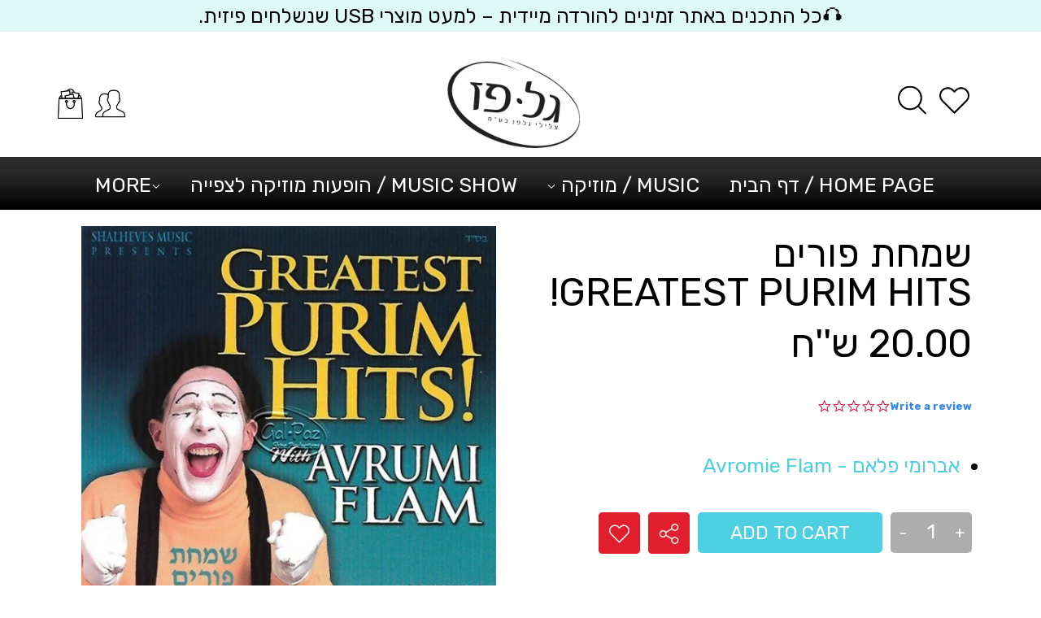

--- FILE ---
content_type: text/html; charset=utf-8
request_url: https://www.galpazmuzic.com/products/%D7%A9%D7%9E%D7%97%D7%AA-%D7%A4%D7%95%D7%A8%D7%99%D7%9D-br-greatest-purim-hits
body_size: 26014
content:
<!doctype html>
<!--[if lt IE 7]><html class="no-js lt-ie9 lt-ie8 lt-ie7" lang="en"> <![endif]-->
<!--[if IE 7]><html class="no-js lt-ie9 lt-ie8" lang="en"> <![endif]-->
<!--[if IE 8]><html class="no-js lt-ie9" lang="en"> <![endif]-->
<!--[if IE 9 ]><html class="ie9 no-js"> <![endif]-->
<!--[if (gt IE 9)|!(IE)]><!--> <html class="no-touch no-js"> <!--<![endif]-->

          
        
        <head>
  <script>(function(H){H.className=H.className.replace(/\bno-js\b/,'js')})(document.documentElement)</script>
  <!-- Basic page needs ================================================== -->
  <meta charset="utf-8">
  <meta http-equiv="X-UA-Compatible" content="IE=edge,chrome=1">

  

  <!-- Title and description ================================================== -->
  <title>
    שמחת פורים Greatest Purim Hits! &ndash; Gal Paz Music - גל פז מוזיקה
  </title>

  

  <!-- Product meta ================================================== -->
  <!-- /snippets/social-meta-tags.liquid -->




<meta property="og:site_name" content="Gal Paz Music - גל פז מוזיקה">
<meta property="og:url" content="https://www.galpazmuzic.com/products/%d7%a9%d7%9e%d7%97%d7%aa-%d7%a4%d7%95%d7%a8%d7%99%d7%9d-br-greatest-purim-hits">
<meta property="og:title" content="שמחת פורים  Greatest Purim Hits!">
<meta property="og:type" content="product">
<meta property="og:description" content="Gal Paz Music - גל פז מוזיקה">

  <meta property="og:price:amount" content="20.00">
  <meta property="og:price:currency" content="ILS">

<meta property="og:image" content="http://www.galpazmuzic.com/cdn/shop/products/3da39a39336b98e21af64cb5b55c9c16_1200x1200.jpg?v=1637579529">
<meta property="og:image:secure_url" content="https://www.galpazmuzic.com/cdn/shop/products/3da39a39336b98e21af64cb5b55c9c16_1200x1200.jpg?v=1637579529">


<meta name="twitter:card" content="summary_large_image">
<meta name="twitter:title" content="שמחת פורים  Greatest Purim Hits!">
<meta name="twitter:description" content="Gal Paz Music - גל פז מוזיקה">


  <!-- Helpers ================================================== -->
  <link rel="canonical" href="https://www.galpazmuzic.com/products/%d7%a9%d7%9e%d7%97%d7%aa-%d7%a4%d7%95%d7%a8%d7%99%d7%9d-br-greatest-purim-hits">
  <meta name="viewport" content="width=device-width,initial-scale=1">

  <!-- CSS ================================================== -->
  <link href="//www.galpazmuzic.com/cdn/shop/t/9/assets/theme.scss.css?v=137841543923304226591766522902" rel="stylesheet" type="text/css" media="all" />

  <!-- Header hook for plugins ================================================== -->
  <script>window.performance && window.performance.mark && window.performance.mark('shopify.content_for_header.start');</script><meta id="shopify-digital-wallet" name="shopify-digital-wallet" content="/51254296770/digital_wallets/dialog">
<meta name="shopify-checkout-api-token" content="9b0718ab427cbb71dd6e194a0ed55961">
<meta id="in-context-paypal-metadata" data-shop-id="51254296770" data-venmo-supported="false" data-environment="production" data-locale="en_US" data-paypal-v4="true" data-currency="ILS">
<link rel="alternate" type="application/json+oembed" href="https://www.galpazmuzic.com/products/%d7%a9%d7%9e%d7%97%d7%aa-%d7%a4%d7%95%d7%a8%d7%99%d7%9d-br-greatest-purim-hits.oembed">
<script async="async" src="/checkouts/internal/preloads.js?locale=en-IL"></script>
<script id="shopify-features" type="application/json">{"accessToken":"9b0718ab427cbb71dd6e194a0ed55961","betas":["rich-media-storefront-analytics"],"domain":"www.galpazmuzic.com","predictiveSearch":true,"shopId":51254296770,"locale":"en"}</script>
<script>var Shopify = Shopify || {};
Shopify.shop = "gal-paz-music.myshopify.com";
Shopify.locale = "en";
Shopify.currency = {"active":"ILS","rate":"1.0"};
Shopify.country = "IL";
Shopify.theme = {"name":"Theme-hebrew-1-0-77 [New-Changes]","id":162804236561,"schema_name":"Hebrew Theme","schema_version":"1.0.64","theme_store_id":null,"role":"main"};
Shopify.theme.handle = "null";
Shopify.theme.style = {"id":null,"handle":null};
Shopify.cdnHost = "www.galpazmuzic.com/cdn";
Shopify.routes = Shopify.routes || {};
Shopify.routes.root = "/";</script>
<script type="module">!function(o){(o.Shopify=o.Shopify||{}).modules=!0}(window);</script>
<script>!function(o){function n(){var o=[];function n(){o.push(Array.prototype.slice.apply(arguments))}return n.q=o,n}var t=o.Shopify=o.Shopify||{};t.loadFeatures=n(),t.autoloadFeatures=n()}(window);</script>
<script id="shop-js-analytics" type="application/json">{"pageType":"product"}</script>
<script defer="defer" async type="module" src="//www.galpazmuzic.com/cdn/shopifycloud/shop-js/modules/v2/client.init-shop-cart-sync_BT-GjEfc.en.esm.js"></script>
<script defer="defer" async type="module" src="//www.galpazmuzic.com/cdn/shopifycloud/shop-js/modules/v2/chunk.common_D58fp_Oc.esm.js"></script>
<script defer="defer" async type="module" src="//www.galpazmuzic.com/cdn/shopifycloud/shop-js/modules/v2/chunk.modal_xMitdFEc.esm.js"></script>
<script type="module">
  await import("//www.galpazmuzic.com/cdn/shopifycloud/shop-js/modules/v2/client.init-shop-cart-sync_BT-GjEfc.en.esm.js");
await import("//www.galpazmuzic.com/cdn/shopifycloud/shop-js/modules/v2/chunk.common_D58fp_Oc.esm.js");
await import("//www.galpazmuzic.com/cdn/shopifycloud/shop-js/modules/v2/chunk.modal_xMitdFEc.esm.js");

  window.Shopify.SignInWithShop?.initShopCartSync?.({"fedCMEnabled":true,"windoidEnabled":true});

</script>
<script id="__st">var __st={"a":51254296770,"offset":7200,"reqid":"6de437f1-05d9-42c7-9d54-ebaa43f7559e-1769078730","pageurl":"www.galpazmuzic.com\/products\/%D7%A9%D7%9E%D7%97%D7%AA-%D7%A4%D7%95%D7%A8%D7%99%D7%9D-br-greatest-purim-hits","u":"18ea2c9c8e1f","p":"product","rtyp":"product","rid":6823987413186};</script>
<script>window.ShopifyPaypalV4VisibilityTracking = true;</script>
<script id="captcha-bootstrap">!function(){'use strict';const t='contact',e='account',n='new_comment',o=[[t,t],['blogs',n],['comments',n],[t,'customer']],c=[[e,'customer_login'],[e,'guest_login'],[e,'recover_customer_password'],[e,'create_customer']],r=t=>t.map((([t,e])=>`form[action*='/${t}']:not([data-nocaptcha='true']) input[name='form_type'][value='${e}']`)).join(','),a=t=>()=>t?[...document.querySelectorAll(t)].map((t=>t.form)):[];function s(){const t=[...o],e=r(t);return a(e)}const i='password',u='form_key',d=['recaptcha-v3-token','g-recaptcha-response','h-captcha-response',i],f=()=>{try{return window.sessionStorage}catch{return}},m='__shopify_v',_=t=>t.elements[u];function p(t,e,n=!1){try{const o=window.sessionStorage,c=JSON.parse(o.getItem(e)),{data:r}=function(t){const{data:e,action:n}=t;return t[m]||n?{data:e,action:n}:{data:t,action:n}}(c);for(const[e,n]of Object.entries(r))t.elements[e]&&(t.elements[e].value=n);n&&o.removeItem(e)}catch(o){console.error('form repopulation failed',{error:o})}}const l='form_type',E='cptcha';function T(t){t.dataset[E]=!0}const w=window,h=w.document,L='Shopify',v='ce_forms',y='captcha';let A=!1;((t,e)=>{const n=(g='f06e6c50-85a8-45c8-87d0-21a2b65856fe',I='https://cdn.shopify.com/shopifycloud/storefront-forms-hcaptcha/ce_storefront_forms_captcha_hcaptcha.v1.5.2.iife.js',D={infoText:'Protected by hCaptcha',privacyText:'Privacy',termsText:'Terms'},(t,e,n)=>{const o=w[L][v],c=o.bindForm;if(c)return c(t,g,e,D).then(n);var r;o.q.push([[t,g,e,D],n]),r=I,A||(h.body.append(Object.assign(h.createElement('script'),{id:'captcha-provider',async:!0,src:r})),A=!0)});var g,I,D;w[L]=w[L]||{},w[L][v]=w[L][v]||{},w[L][v].q=[],w[L][y]=w[L][y]||{},w[L][y].protect=function(t,e){n(t,void 0,e),T(t)},Object.freeze(w[L][y]),function(t,e,n,w,h,L){const[v,y,A,g]=function(t,e,n){const i=e?o:[],u=t?c:[],d=[...i,...u],f=r(d),m=r(i),_=r(d.filter((([t,e])=>n.includes(e))));return[a(f),a(m),a(_),s()]}(w,h,L),I=t=>{const e=t.target;return e instanceof HTMLFormElement?e:e&&e.form},D=t=>v().includes(t);t.addEventListener('submit',(t=>{const e=I(t);if(!e)return;const n=D(e)&&!e.dataset.hcaptchaBound&&!e.dataset.recaptchaBound,o=_(e),c=g().includes(e)&&(!o||!o.value);(n||c)&&t.preventDefault(),c&&!n&&(function(t){try{if(!f())return;!function(t){const e=f();if(!e)return;const n=_(t);if(!n)return;const o=n.value;o&&e.removeItem(o)}(t);const e=Array.from(Array(32),(()=>Math.random().toString(36)[2])).join('');!function(t,e){_(t)||t.append(Object.assign(document.createElement('input'),{type:'hidden',name:u})),t.elements[u].value=e}(t,e),function(t,e){const n=f();if(!n)return;const o=[...t.querySelectorAll(`input[type='${i}']`)].map((({name:t})=>t)),c=[...d,...o],r={};for(const[a,s]of new FormData(t).entries())c.includes(a)||(r[a]=s);n.setItem(e,JSON.stringify({[m]:1,action:t.action,data:r}))}(t,e)}catch(e){console.error('failed to persist form',e)}}(e),e.submit())}));const S=(t,e)=>{t&&!t.dataset[E]&&(n(t,e.some((e=>e===t))),T(t))};for(const o of['focusin','change'])t.addEventListener(o,(t=>{const e=I(t);D(e)&&S(e,y())}));const B=e.get('form_key'),M=e.get(l),P=B&&M;t.addEventListener('DOMContentLoaded',(()=>{const t=y();if(P)for(const e of t)e.elements[l].value===M&&p(e,B);[...new Set([...A(),...v().filter((t=>'true'===t.dataset.shopifyCaptcha))])].forEach((e=>S(e,t)))}))}(h,new URLSearchParams(w.location.search),n,t,e,['guest_login'])})(!0,!0)}();</script>
<script integrity="sha256-4kQ18oKyAcykRKYeNunJcIwy7WH5gtpwJnB7kiuLZ1E=" data-source-attribution="shopify.loadfeatures" defer="defer" src="//www.galpazmuzic.com/cdn/shopifycloud/storefront/assets/storefront/load_feature-a0a9edcb.js" crossorigin="anonymous"></script>
<script data-source-attribution="shopify.dynamic_checkout.dynamic.init">var Shopify=Shopify||{};Shopify.PaymentButton=Shopify.PaymentButton||{isStorefrontPortableWallets:!0,init:function(){window.Shopify.PaymentButton.init=function(){};var t=document.createElement("script");t.src="https://www.galpazmuzic.com/cdn/shopifycloud/portable-wallets/latest/portable-wallets.en.js",t.type="module",document.head.appendChild(t)}};
</script>
<script data-source-attribution="shopify.dynamic_checkout.buyer_consent">
  function portableWalletsHideBuyerConsent(e){var t=document.getElementById("shopify-buyer-consent"),n=document.getElementById("shopify-subscription-policy-button");t&&n&&(t.classList.add("hidden"),t.setAttribute("aria-hidden","true"),n.removeEventListener("click",e))}function portableWalletsShowBuyerConsent(e){var t=document.getElementById("shopify-buyer-consent"),n=document.getElementById("shopify-subscription-policy-button");t&&n&&(t.classList.remove("hidden"),t.removeAttribute("aria-hidden"),n.addEventListener("click",e))}window.Shopify?.PaymentButton&&(window.Shopify.PaymentButton.hideBuyerConsent=portableWalletsHideBuyerConsent,window.Shopify.PaymentButton.showBuyerConsent=portableWalletsShowBuyerConsent);
</script>
<script data-source-attribution="shopify.dynamic_checkout.cart.bootstrap">document.addEventListener("DOMContentLoaded",(function(){function t(){return document.querySelector("shopify-accelerated-checkout-cart, shopify-accelerated-checkout")}if(t())Shopify.PaymentButton.init();else{new MutationObserver((function(e,n){t()&&(Shopify.PaymentButton.init(),n.disconnect())})).observe(document.body,{childList:!0,subtree:!0})}}));
</script>
<link id="shopify-accelerated-checkout-styles" rel="stylesheet" media="screen" href="https://www.galpazmuzic.com/cdn/shopifycloud/portable-wallets/latest/accelerated-checkout-backwards-compat.css" crossorigin="anonymous">
<style id="shopify-accelerated-checkout-cart">
        #shopify-buyer-consent {
  margin-top: 1em;
  display: inline-block;
  width: 100%;
}

#shopify-buyer-consent.hidden {
  display: none;
}

#shopify-subscription-policy-button {
  background: none;
  border: none;
  padding: 0;
  text-decoration: underline;
  font-size: inherit;
  cursor: pointer;
}

#shopify-subscription-policy-button::before {
  box-shadow: none;
}

      </style>

<script>window.performance && window.performance.mark && window.performance.mark('shopify.content_for_header.end');</script>

  

<!--[if lt IE 9]>
<script src="//cdnjs.cloudflare.com/ajax/libs/html5shiv/3.7.2/html5shiv.min.js" type="text/javascript"></script>
<![endif]-->
<!--[if (lte IE 9) ]><script src="//www.galpazmuzic.com/cdn/shop/t/9/assets/match-media.min.js?v=842" type="text/javascript"></script><![endif]-->


  
  
  <!-- Stylesheets ================================ -->
  <link href="//www.galpazmuzic.com/cdn/shop/t/9/assets/mixins.scss?v=36222089879960661211701260557" rel="stylesheet" type="text/css" media="all" />
  <link href="//www.galpazmuzic.com/cdn/shop/t/9/assets/variables.scss?v=173572911123319242691701260557" rel="stylesheet" type="text/css" media="all" />
  <link href="//www.galpazmuzic.com/cdn/shop/t/9/assets/owl.carousel.css?v=20758189946988315891702457505" rel="stylesheet" type="text/css" media="all" />
  <link href="//www.galpazmuzic.com/cdn/shop/t/9/assets/owl.theme.default.css?v=122023996543901409401701260557" rel="stylesheet" type="text/css" media="all" />

  <script src="//www.galpazmuzic.com/cdn/shop/t/9/assets/jquery-2.2.3.min.js?v=58211863146907186831701260557" type="text/javascript"></script>


  <link href="//www.galpazmuzic.com/cdn/shop/t/9/assets/slick.css?v=98340474046176884051701260557" rel="stylesheet" type="text/css" media="all" />
  <link href="//www.galpazmuzic.com/cdn/shop/t/9/assets/slick-theme.css?v=137682054687163624281701260557" rel="stylesheet" type="text/css" media="all" />

  <script src="//www.galpazmuzic.com/cdn/shop/t/9/assets/slick.js?v=18270799639888039791701260557" type="text/javascript"></script>
  <script src="//www.galpazmuzic.com/cdn/shop/t/9/assets/owl.carousel.js?v=164149608635402950691701260557" type="text/javascript"></script>


  <!--[if (gt IE 9)|!(IE)]><!--><script src="//www.galpazmuzic.com/cdn/shop/t/9/assets/lazysizes.min.js?v=8147953233334221341701260557" async="async"></script><!--<![endif]-->
  <!--[if lte IE 9]><script src="//www.galpazmuzic.com/cdn/shop/t/9/assets/lazysizes.min.js?v=8147953233334221341701260557"></script><![endif]-->

  <!--[if (gt IE 9)|!(IE)]><!--><script src="//www.galpazmuzic.com/cdn/shop/t/9/assets/vendor.js?v=23204533626406551281701260557" defer="defer"></script><!--<![endif]-->
  <!--[if lte IE 9]><script src="//www.galpazmuzic.com/cdn/shop/t/9/assets/vendor.js?v=23204533626406551281701260557"></script><![endif]-->

  <!--[if (gt IE 9)|!(IE)]><!--><script src="//www.galpazmuzic.com/cdn/shop/t/9/assets/theme.js?v=27324520026014410511758095296" defer="defer"></script><!--<![endif]-->
  <!--[if lte IE 9]><script src="//www.galpazmuzic.com/cdn/shop/t/9/assets/theme.js?v=27324520026014410511758095296"></script><![endif]-->

  <!--begin-bc-sf-filter-css-->
  <script src="//www.galpazmuzic.com/cdn/shop/t/9/assets/Carousel.js?v=7002156186618003481701260557" type="text/javascript"></script>
  <script src="//www.galpazmuzic.com/cdn/shop/t/9/assets/instafeed.min.js?v=25243117731458025911701260557" type="text/javascript"></script>
  <!--end-bc-sf-filter-css-->
  <link href="//www.galpazmuzic.com/cdn/shop/t/9/assets/jquery.fancybox.css?v=89610375720255671161701260557" rel="stylesheet" type="text/css" media="all" />
  <link href="//www.galpazmuzic.com/cdn/shop/t/9/assets/quick-view.scss.css?v=183476970495323484381701260557" rel="stylesheet" type="text/css" media="all" />
  <script src="//www.galpazmuzic.com/cdn/shop/t/9/assets/jquery.fancybox.js?v=42886096861412744551701260557" type="text/javascript"></script>
  <script src="//www.galpazmuzic.com/cdn/shop/t/9/assets/quick-view.js?v=160046798837786916041701260557" type="text/javascript"></script>
  <script>
    
    var content = "\u003cdiv class=\"qv-product-images\" style=\"opacity: 0\"\u003e\u003c\/div\u003e\n\u003cdiv class=\"qv-content\"\u003e\n  \u003cdiv class=\"holder\"\u003e\n    \u003ch3 class=\"qv-product-title\"\u003e\u003c\/h3\u003e\n    \u003ch4 class=\"qv-product-type\"\u003e\u003c\/h4\u003e\n    \u003ch5 class=\"qv-product-price\"\u003e\u003c\/h5\u003e\n    \u003ch5 class=\"qv-product-original-price\"\u003e\u003c\/h5\u003e\n    \u003chr \/\u003e\n    \u003cdiv class=\"qv-add-to-cart\"\u003e\n      \u003cdiv class=\"qv-product-options\"\u003e\u003c\/div\u003e\n      \u003cdiv class=\"quantity\"\u003e\n        \u003cspan\u003eכמות\u003c\/span\u003e\n        \u003cinput type=\"number\" class=\"qv-quantity\" value=\"1\" min=\"1\"\u003e\n      \u003c\/div\u003e\n      \u003cinput type=\"submit\" class=\"qv-add-button\" value=\"הוסף לעגלה\"\u003e\n      \u003cdiv class=\"qv-add-to-cart-response\"\u003e\u003c\/div\u003e\n    \u003c\/div\u003e\n    \u003cdiv class=\"qv-product-description\"\u003e\u003c\/div\u003e\n  \u003c\/div\u003e\n  \u003ca class=\"view-product\" href=\"\"\u003e\u003cspan\u003eצפה בפרטים המלאים של המוצר\u003c\/span\u003e\u003c\/a\u003e\n\u003c\/div\u003e";
  </script>
  <script type="text/javascript">(function e(){var e=document.createElement("script");e.type="text/javascript",e.async=true,e.src="//staticw2.yotpo.com/EuXcWeNXsNwQnl0nWtZyJ2WOChPmfRa0C6IYm3Ul/widget.js";var t=document.getElementsByTagName("script")[0];t.parentNode.insertBefore(e,t)})();</script>


<link href="https://monorail-edge.shopifysvc.com" rel="dns-prefetch">
<script>(function(){if ("sendBeacon" in navigator && "performance" in window) {try {var session_token_from_headers = performance.getEntriesByType('navigation')[0].serverTiming.find(x => x.name == '_s').description;} catch {var session_token_from_headers = undefined;}var session_cookie_matches = document.cookie.match(/_shopify_s=([^;]*)/);var session_token_from_cookie = session_cookie_matches && session_cookie_matches.length === 2 ? session_cookie_matches[1] : "";var session_token = session_token_from_headers || session_token_from_cookie || "";function handle_abandonment_event(e) {var entries = performance.getEntries().filter(function(entry) {return /monorail-edge.shopifysvc.com/.test(entry.name);});if (!window.abandonment_tracked && entries.length === 0) {window.abandonment_tracked = true;var currentMs = Date.now();var navigation_start = performance.timing.navigationStart;var payload = {shop_id: 51254296770,url: window.location.href,navigation_start,duration: currentMs - navigation_start,session_token,page_type: "product"};window.navigator.sendBeacon("https://monorail-edge.shopifysvc.com/v1/produce", JSON.stringify({schema_id: "online_store_buyer_site_abandonment/1.1",payload: payload,metadata: {event_created_at_ms: currentMs,event_sent_at_ms: currentMs}}));}}window.addEventListener('pagehide', handle_abandonment_event);}}());</script>
<script id="web-pixels-manager-setup">(function e(e,d,r,n,o){if(void 0===o&&(o={}),!Boolean(null===(a=null===(i=window.Shopify)||void 0===i?void 0:i.analytics)||void 0===a?void 0:a.replayQueue)){var i,a;window.Shopify=window.Shopify||{};var t=window.Shopify;t.analytics=t.analytics||{};var s=t.analytics;s.replayQueue=[],s.publish=function(e,d,r){return s.replayQueue.push([e,d,r]),!0};try{self.performance.mark("wpm:start")}catch(e){}var l=function(){var e={modern:/Edge?\/(1{2}[4-9]|1[2-9]\d|[2-9]\d{2}|\d{4,})\.\d+(\.\d+|)|Firefox\/(1{2}[4-9]|1[2-9]\d|[2-9]\d{2}|\d{4,})\.\d+(\.\d+|)|Chrom(ium|e)\/(9{2}|\d{3,})\.\d+(\.\d+|)|(Maci|X1{2}).+ Version\/(15\.\d+|(1[6-9]|[2-9]\d|\d{3,})\.\d+)([,.]\d+|)( \(\w+\)|)( Mobile\/\w+|) Safari\/|Chrome.+OPR\/(9{2}|\d{3,})\.\d+\.\d+|(CPU[ +]OS|iPhone[ +]OS|CPU[ +]iPhone|CPU IPhone OS|CPU iPad OS)[ +]+(15[._]\d+|(1[6-9]|[2-9]\d|\d{3,})[._]\d+)([._]\d+|)|Android:?[ /-](13[3-9]|1[4-9]\d|[2-9]\d{2}|\d{4,})(\.\d+|)(\.\d+|)|Android.+Firefox\/(13[5-9]|1[4-9]\d|[2-9]\d{2}|\d{4,})\.\d+(\.\d+|)|Android.+Chrom(ium|e)\/(13[3-9]|1[4-9]\d|[2-9]\d{2}|\d{4,})\.\d+(\.\d+|)|SamsungBrowser\/([2-9]\d|\d{3,})\.\d+/,legacy:/Edge?\/(1[6-9]|[2-9]\d|\d{3,})\.\d+(\.\d+|)|Firefox\/(5[4-9]|[6-9]\d|\d{3,})\.\d+(\.\d+|)|Chrom(ium|e)\/(5[1-9]|[6-9]\d|\d{3,})\.\d+(\.\d+|)([\d.]+$|.*Safari\/(?![\d.]+ Edge\/[\d.]+$))|(Maci|X1{2}).+ Version\/(10\.\d+|(1[1-9]|[2-9]\d|\d{3,})\.\d+)([,.]\d+|)( \(\w+\)|)( Mobile\/\w+|) Safari\/|Chrome.+OPR\/(3[89]|[4-9]\d|\d{3,})\.\d+\.\d+|(CPU[ +]OS|iPhone[ +]OS|CPU[ +]iPhone|CPU IPhone OS|CPU iPad OS)[ +]+(10[._]\d+|(1[1-9]|[2-9]\d|\d{3,})[._]\d+)([._]\d+|)|Android:?[ /-](13[3-9]|1[4-9]\d|[2-9]\d{2}|\d{4,})(\.\d+|)(\.\d+|)|Mobile Safari.+OPR\/([89]\d|\d{3,})\.\d+\.\d+|Android.+Firefox\/(13[5-9]|1[4-9]\d|[2-9]\d{2}|\d{4,})\.\d+(\.\d+|)|Android.+Chrom(ium|e)\/(13[3-9]|1[4-9]\d|[2-9]\d{2}|\d{4,})\.\d+(\.\d+|)|Android.+(UC? ?Browser|UCWEB|U3)[ /]?(15\.([5-9]|\d{2,})|(1[6-9]|[2-9]\d|\d{3,})\.\d+)\.\d+|SamsungBrowser\/(5\.\d+|([6-9]|\d{2,})\.\d+)|Android.+MQ{2}Browser\/(14(\.(9|\d{2,})|)|(1[5-9]|[2-9]\d|\d{3,})(\.\d+|))(\.\d+|)|K[Aa][Ii]OS\/(3\.\d+|([4-9]|\d{2,})\.\d+)(\.\d+|)/},d=e.modern,r=e.legacy,n=navigator.userAgent;return n.match(d)?"modern":n.match(r)?"legacy":"unknown"}(),u="modern"===l?"modern":"legacy",c=(null!=n?n:{modern:"",legacy:""})[u],f=function(e){return[e.baseUrl,"/wpm","/b",e.hashVersion,"modern"===e.buildTarget?"m":"l",".js"].join("")}({baseUrl:d,hashVersion:r,buildTarget:u}),m=function(e){var d=e.version,r=e.bundleTarget,n=e.surface,o=e.pageUrl,i=e.monorailEndpoint;return{emit:function(e){var a=e.status,t=e.errorMsg,s=(new Date).getTime(),l=JSON.stringify({metadata:{event_sent_at_ms:s},events:[{schema_id:"web_pixels_manager_load/3.1",payload:{version:d,bundle_target:r,page_url:o,status:a,surface:n,error_msg:t},metadata:{event_created_at_ms:s}}]});if(!i)return console&&console.warn&&console.warn("[Web Pixels Manager] No Monorail endpoint provided, skipping logging."),!1;try{return self.navigator.sendBeacon.bind(self.navigator)(i,l)}catch(e){}var u=new XMLHttpRequest;try{return u.open("POST",i,!0),u.setRequestHeader("Content-Type","text/plain"),u.send(l),!0}catch(e){return console&&console.warn&&console.warn("[Web Pixels Manager] Got an unhandled error while logging to Monorail."),!1}}}}({version:r,bundleTarget:l,surface:e.surface,pageUrl:self.location.href,monorailEndpoint:e.monorailEndpoint});try{o.browserTarget=l,function(e){var d=e.src,r=e.async,n=void 0===r||r,o=e.onload,i=e.onerror,a=e.sri,t=e.scriptDataAttributes,s=void 0===t?{}:t,l=document.createElement("script"),u=document.querySelector("head"),c=document.querySelector("body");if(l.async=n,l.src=d,a&&(l.integrity=a,l.crossOrigin="anonymous"),s)for(var f in s)if(Object.prototype.hasOwnProperty.call(s,f))try{l.dataset[f]=s[f]}catch(e){}if(o&&l.addEventListener("load",o),i&&l.addEventListener("error",i),u)u.appendChild(l);else{if(!c)throw new Error("Did not find a head or body element to append the script");c.appendChild(l)}}({src:f,async:!0,onload:function(){if(!function(){var e,d;return Boolean(null===(d=null===(e=window.Shopify)||void 0===e?void 0:e.analytics)||void 0===d?void 0:d.initialized)}()){var d=window.webPixelsManager.init(e)||void 0;if(d){var r=window.Shopify.analytics;r.replayQueue.forEach((function(e){var r=e[0],n=e[1],o=e[2];d.publishCustomEvent(r,n,o)})),r.replayQueue=[],r.publish=d.publishCustomEvent,r.visitor=d.visitor,r.initialized=!0}}},onerror:function(){return m.emit({status:"failed",errorMsg:"".concat(f," has failed to load")})},sri:function(e){var d=/^sha384-[A-Za-z0-9+/=]+$/;return"string"==typeof e&&d.test(e)}(c)?c:"",scriptDataAttributes:o}),m.emit({status:"loading"})}catch(e){m.emit({status:"failed",errorMsg:(null==e?void 0:e.message)||"Unknown error"})}}})({shopId: 51254296770,storefrontBaseUrl: "https://www.galpazmuzic.com",extensionsBaseUrl: "https://extensions.shopifycdn.com/cdn/shopifycloud/web-pixels-manager",monorailEndpoint: "https://monorail-edge.shopifysvc.com/unstable/produce_batch",surface: "storefront-renderer",enabledBetaFlags: ["2dca8a86"],webPixelsConfigList: [{"id":"shopify-app-pixel","configuration":"{}","eventPayloadVersion":"v1","runtimeContext":"STRICT","scriptVersion":"0450","apiClientId":"shopify-pixel","type":"APP","privacyPurposes":["ANALYTICS","MARKETING"]},{"id":"shopify-custom-pixel","eventPayloadVersion":"v1","runtimeContext":"LAX","scriptVersion":"0450","apiClientId":"shopify-pixel","type":"CUSTOM","privacyPurposes":["ANALYTICS","MARKETING"]}],isMerchantRequest: false,initData: {"shop":{"name":"Gal Paz Music - גל פז מוזיקה","paymentSettings":{"currencyCode":"ILS"},"myshopifyDomain":"gal-paz-music.myshopify.com","countryCode":"IL","storefrontUrl":"https:\/\/www.galpazmuzic.com"},"customer":null,"cart":null,"checkout":null,"productVariants":[{"price":{"amount":20.0,"currencyCode":"ILS"},"product":{"title":"שמחת פורים \u003cbr\u003e Greatest Purim Hits!","vendor":"Gal Paz Music - גל פז מוזיקה","id":"6823987413186","untranslatedTitle":"שמחת פורים \u003cbr\u003e Greatest Purim Hits!","url":"\/products\/%D7%A9%D7%9E%D7%97%D7%AA-%D7%A4%D7%95%D7%A8%D7%99%D7%9D-br-greatest-purim-hits","type":""},"id":"40336739729602","image":{"src":"\/\/www.galpazmuzic.com\/cdn\/shop\/products\/3da39a39336b98e21af64cb5b55c9c16.jpg?v=1637579529"},"sku":"","title":"Default Title","untranslatedTitle":"Default Title"}],"purchasingCompany":null},},"https://www.galpazmuzic.com/cdn","fcfee988w5aeb613cpc8e4bc33m6693e112",{"modern":"","legacy":""},{"shopId":"51254296770","storefrontBaseUrl":"https:\/\/www.galpazmuzic.com","extensionBaseUrl":"https:\/\/extensions.shopifycdn.com\/cdn\/shopifycloud\/web-pixels-manager","surface":"storefront-renderer","enabledBetaFlags":"[\"2dca8a86\"]","isMerchantRequest":"false","hashVersion":"fcfee988w5aeb613cpc8e4bc33m6693e112","publish":"custom","events":"[[\"page_viewed\",{}],[\"product_viewed\",{\"productVariant\":{\"price\":{\"amount\":20.0,\"currencyCode\":\"ILS\"},\"product\":{\"title\":\"שמחת פורים \u003cbr\u003e Greatest Purim Hits!\",\"vendor\":\"Gal Paz Music - גל פז מוזיקה\",\"id\":\"6823987413186\",\"untranslatedTitle\":\"שמחת פורים \u003cbr\u003e Greatest Purim Hits!\",\"url\":\"\/products\/%D7%A9%D7%9E%D7%97%D7%AA-%D7%A4%D7%95%D7%A8%D7%99%D7%9D-br-greatest-purim-hits\",\"type\":\"\"},\"id\":\"40336739729602\",\"image\":{\"src\":\"\/\/www.galpazmuzic.com\/cdn\/shop\/products\/3da39a39336b98e21af64cb5b55c9c16.jpg?v=1637579529\"},\"sku\":\"\",\"title\":\"Default Title\",\"untranslatedTitle\":\"Default Title\"}}]]"});</script><script>
  window.ShopifyAnalytics = window.ShopifyAnalytics || {};
  window.ShopifyAnalytics.meta = window.ShopifyAnalytics.meta || {};
  window.ShopifyAnalytics.meta.currency = 'ILS';
  var meta = {"product":{"id":6823987413186,"gid":"gid:\/\/shopify\/Product\/6823987413186","vendor":"Gal Paz Music - גל פז מוזיקה","type":"","handle":"שמחת-פורים-br-greatest-purim-hits","variants":[{"id":40336739729602,"price":2000,"name":"שמחת פורים \u003cbr\u003e Greatest Purim Hits!","public_title":null,"sku":""}],"remote":false},"page":{"pageType":"product","resourceType":"product","resourceId":6823987413186,"requestId":"6de437f1-05d9-42c7-9d54-ebaa43f7559e-1769078730"}};
  for (var attr in meta) {
    window.ShopifyAnalytics.meta[attr] = meta[attr];
  }
</script>
<script class="analytics">
  (function () {
    var customDocumentWrite = function(content) {
      var jquery = null;

      if (window.jQuery) {
        jquery = window.jQuery;
      } else if (window.Checkout && window.Checkout.$) {
        jquery = window.Checkout.$;
      }

      if (jquery) {
        jquery('body').append(content);
      }
    };

    var hasLoggedConversion = function(token) {
      if (token) {
        return document.cookie.indexOf('loggedConversion=' + token) !== -1;
      }
      return false;
    }

    var setCookieIfConversion = function(token) {
      if (token) {
        var twoMonthsFromNow = new Date(Date.now());
        twoMonthsFromNow.setMonth(twoMonthsFromNow.getMonth() + 2);

        document.cookie = 'loggedConversion=' + token + '; expires=' + twoMonthsFromNow;
      }
    }

    var trekkie = window.ShopifyAnalytics.lib = window.trekkie = window.trekkie || [];
    if (trekkie.integrations) {
      return;
    }
    trekkie.methods = [
      'identify',
      'page',
      'ready',
      'track',
      'trackForm',
      'trackLink'
    ];
    trekkie.factory = function(method) {
      return function() {
        var args = Array.prototype.slice.call(arguments);
        args.unshift(method);
        trekkie.push(args);
        return trekkie;
      };
    };
    for (var i = 0; i < trekkie.methods.length; i++) {
      var key = trekkie.methods[i];
      trekkie[key] = trekkie.factory(key);
    }
    trekkie.load = function(config) {
      trekkie.config = config || {};
      trekkie.config.initialDocumentCookie = document.cookie;
      var first = document.getElementsByTagName('script')[0];
      var script = document.createElement('script');
      script.type = 'text/javascript';
      script.onerror = function(e) {
        var scriptFallback = document.createElement('script');
        scriptFallback.type = 'text/javascript';
        scriptFallback.onerror = function(error) {
                var Monorail = {
      produce: function produce(monorailDomain, schemaId, payload) {
        var currentMs = new Date().getTime();
        var event = {
          schema_id: schemaId,
          payload: payload,
          metadata: {
            event_created_at_ms: currentMs,
            event_sent_at_ms: currentMs
          }
        };
        return Monorail.sendRequest("https://" + monorailDomain + "/v1/produce", JSON.stringify(event));
      },
      sendRequest: function sendRequest(endpointUrl, payload) {
        // Try the sendBeacon API
        if (window && window.navigator && typeof window.navigator.sendBeacon === 'function' && typeof window.Blob === 'function' && !Monorail.isIos12()) {
          var blobData = new window.Blob([payload], {
            type: 'text/plain'
          });

          if (window.navigator.sendBeacon(endpointUrl, blobData)) {
            return true;
          } // sendBeacon was not successful

        } // XHR beacon

        var xhr = new XMLHttpRequest();

        try {
          xhr.open('POST', endpointUrl);
          xhr.setRequestHeader('Content-Type', 'text/plain');
          xhr.send(payload);
        } catch (e) {
          console.log(e);
        }

        return false;
      },
      isIos12: function isIos12() {
        return window.navigator.userAgent.lastIndexOf('iPhone; CPU iPhone OS 12_') !== -1 || window.navigator.userAgent.lastIndexOf('iPad; CPU OS 12_') !== -1;
      }
    };
    Monorail.produce('monorail-edge.shopifysvc.com',
      'trekkie_storefront_load_errors/1.1',
      {shop_id: 51254296770,
      theme_id: 162804236561,
      app_name: "storefront",
      context_url: window.location.href,
      source_url: "//www.galpazmuzic.com/cdn/s/trekkie.storefront.1bbfab421998800ff09850b62e84b8915387986d.min.js"});

        };
        scriptFallback.async = true;
        scriptFallback.src = '//www.galpazmuzic.com/cdn/s/trekkie.storefront.1bbfab421998800ff09850b62e84b8915387986d.min.js';
        first.parentNode.insertBefore(scriptFallback, first);
      };
      script.async = true;
      script.src = '//www.galpazmuzic.com/cdn/s/trekkie.storefront.1bbfab421998800ff09850b62e84b8915387986d.min.js';
      first.parentNode.insertBefore(script, first);
    };
    trekkie.load(
      {"Trekkie":{"appName":"storefront","development":false,"defaultAttributes":{"shopId":51254296770,"isMerchantRequest":null,"themeId":162804236561,"themeCityHash":"4844385812852698619","contentLanguage":"en","currency":"ILS","eventMetadataId":"10fe1eb5-842b-4bad-a466-1020a0ab9233"},"isServerSideCookieWritingEnabled":true,"monorailRegion":"shop_domain","enabledBetaFlags":["65f19447"]},"Session Attribution":{},"S2S":{"facebookCapiEnabled":false,"source":"trekkie-storefront-renderer","apiClientId":580111}}
    );

    var loaded = false;
    trekkie.ready(function() {
      if (loaded) return;
      loaded = true;

      window.ShopifyAnalytics.lib = window.trekkie;

      var originalDocumentWrite = document.write;
      document.write = customDocumentWrite;
      try { window.ShopifyAnalytics.merchantGoogleAnalytics.call(this); } catch(error) {};
      document.write = originalDocumentWrite;

      window.ShopifyAnalytics.lib.page(null,{"pageType":"product","resourceType":"product","resourceId":6823987413186,"requestId":"6de437f1-05d9-42c7-9d54-ebaa43f7559e-1769078730","shopifyEmitted":true});

      var match = window.location.pathname.match(/checkouts\/(.+)\/(thank_you|post_purchase)/)
      var token = match? match[1]: undefined;
      if (!hasLoggedConversion(token)) {
        setCookieIfConversion(token);
        window.ShopifyAnalytics.lib.track("Viewed Product",{"currency":"ILS","variantId":40336739729602,"productId":6823987413186,"productGid":"gid:\/\/shopify\/Product\/6823987413186","name":"שמחת פורים \u003cbr\u003e Greatest Purim Hits!","price":"20.00","sku":"","brand":"Gal Paz Music - גל פז מוזיקה","variant":null,"category":"","nonInteraction":true,"remote":false},undefined,undefined,{"shopifyEmitted":true});
      window.ShopifyAnalytics.lib.track("monorail:\/\/trekkie_storefront_viewed_product\/1.1",{"currency":"ILS","variantId":40336739729602,"productId":6823987413186,"productGid":"gid:\/\/shopify\/Product\/6823987413186","name":"שמחת פורים \u003cbr\u003e Greatest Purim Hits!","price":"20.00","sku":"","brand":"Gal Paz Music - גל פז מוזיקה","variant":null,"category":"","nonInteraction":true,"remote":false,"referer":"https:\/\/www.galpazmuzic.com\/products\/%D7%A9%D7%9E%D7%97%D7%AA-%D7%A4%D7%95%D7%A8%D7%99%D7%9D-br-greatest-purim-hits"});
      }
    });


        var eventsListenerScript = document.createElement('script');
        eventsListenerScript.async = true;
        eventsListenerScript.src = "//www.galpazmuzic.com/cdn/shopifycloud/storefront/assets/shop_events_listener-3da45d37.js";
        document.getElementsByTagName('head')[0].appendChild(eventsListenerScript);

})();</script>
<script
  defer
  src="https://www.galpazmuzic.com/cdn/shopifycloud/perf-kit/shopify-perf-kit-3.0.4.min.js"
  data-application="storefront-renderer"
  data-shop-id="51254296770"
  data-render-region="gcp-us-central1"
  data-page-type="product"
  data-theme-instance-id="162804236561"
  data-theme-name="Hebrew Theme"
  data-theme-version="1.0.64"
  data-monorail-region="shop_domain"
  data-resource-timing-sampling-rate="10"
  data-shs="true"
  data-shs-beacon="true"
  data-shs-export-with-fetch="true"
  data-shs-logs-sample-rate="1"
  data-shs-beacon-endpoint="https://www.galpazmuzic.com/api/collect"
></script>
</head>

<body id="שמחת-פורים-greatest-purim-hits" class=" template-product" >
  
  <div id="shopify-section-header" class="shopify-section header-section"><div class="announcement-bar" style="background:#defaf7">
    
    

      <p>🎧כל התכנים באתר זמינים להורדה מיידית – למעט מוצרי USB שנשלחים פיזית.</p>
      
    
</div>

<header class="site-header" role="banner" data-section-id="header" data-section-type="header-section">
  <div class="wrapper">  
    <div class="grid--full display-table">
      <div class="grid-item large--one-third small--one-quarter display-table-cell">
        <a href="/cart" class="header-cart-btn cart-toggle">
<!--           <span class="icon icon-cart"></span> -->
          <span class="cart-count cart-badge--desktop hidden-count">0</span>
        </a>
        
          <div class="site-header--text-links">
            
            <div class="account__icon">
              <a href="https://www.galpazmuzic.com/account" class="account--section" ></a>
            
            </div>
            

            
            
            
          </div>
        

  
      </div>
      <div class="grid-item large--one-third small--one-half text-center display-table-cell logo-sec">
        
          <div class="header-logo" itemscope itemtype="http://schema.org/Organization">
        
            
          
          
             
            <a href="/" itemprop="url">
              <img src="//www.galpazmuzic.com/cdn/shop/files/5af198a0f79b92532e5c8e2817ace713.jpg?v=1701258964" style="width:187px" class="logo" />
            </a>
            
          
      
        
          </div>
        
      </div>
      <div class="grid-item large--one-third small--one-quarter text-right display-table-cell ">
      
       <form action="/search" method="get" class="search-bar" role="search" id="seach_box_css">
  <input type="hidden" name="type" value="product">

  <input type="search" name="q" class="s_input_box search_box_before_expand" value="" placeholder="Search all products..." aria-label="Search all products...">
  <button type="submit" class="search-bar--submit icon-fallback-text">
  </button>
</form>

        
        <a href="javascript:void(0)" class="swym-wishlist myBtn">
          <i aria-hidden="true" focusable="false" role="presentation" class="icon icon-swym-wishlist"></i>
        </a>
        
      </div>
    </div>

  </div>
</header>

<div id="mobileNavBar">
  <div class="display-table-cell">
    <button class="menu-toggle mobileNavBar-link" aria-controls="navBar" aria-expanded="false"><span class="icon icon-hamburger" aria-hidden="true"></span>Menu</button>
  </div>
  <div class="display-table-cell">
    <a href="/cart" class="cart-toggle mobileNavBar-link">
      <span class="icon icon-cart"></span>
      Cart <span class="cart-count hidden-count">0</span>
    </a>
  </div>
</div>



<nav class="nav-bar" id="navBar" role="navigation">
  <div class="wrapper">
    <form action="/search" method="get" class="search-bar" role="search" id="seach_box_css">
  <input type="hidden" name="type" value="product">

  <input type="search" name="q" class="s_input_box search_box_before_expand" value="" placeholder="Search all products..." aria-label="Search all products...">
  <button type="submit" class="search-bar--submit icon-fallback-text">
  </button>
</form>

    <ul class="mobile-nav" id="MobileNav">
  
  
    
      <li>
        <a
          href="/"
          class="mobile-nav--link"
          data-meganav-type="child"
          >
             HOME PAGE / דף הבית
        </a>
      </li>
    
  
    
      
      <li
        class="mobile-nav--has-dropdown "
        aria-haspopup="true">
        <a
          href="#"
          class="mobile-nav--link"
          data-meganav-type="parent"
          >
             MUSIC / מוזיקה 
        </a>
        <button class="icon icon-arrow-down mobile-nav--button"
          aria-expanded="false"
          aria-label=" MUSIC / מוזיקה  Menu">
        </button>
        <ul
          id="MenuParent-2"
          class="mobile-nav--dropdown "
          data-meganav-dropdown>
          
            
              <li>
                <a
                  href="/collections"
                  class="mobile-nav--link"
                  data-meganav-type="child"
                  >
                    קטגוריות מוזיקה
                </a>
              </li>
            
          
            
              <li>
                <a
                  href="/collections/all"
                  class="mobile-nav--link"
                  data-meganav-type="child"
                  >
                    כל האלבומים
                </a>
              </li>
            
          
            
              <li>
                <a
                  href="/collections/usb"
                  class="mobile-nav--link"
                  data-meganav-type="child"
                  >
                    אוספים ב-USB
                </a>
              </li>
            
          
            
              <li>
                <a
                  href="/pages/%D7%9B%D7%9C-%D7%94%D7%96%D7%9E%D7%A8%D7%99%D7%9D-all-the-artists"
                  class="mobile-nav--link"
                  data-meganav-type="child"
                  >
                    רשימת זמרים
                </a>
              </li>
            
          
        </ul>
      </li>
    
  
    
      <li>
        <a
          href="/collections/%D7%94%D7%95%D7%A4%D7%A2%D7%95%D7%AA-%D7%9E%D7%95%D7%96%D7%99%D7%A7%D7%94-%D7%9C%D7%A6%D7%A4%D7%99%D7%99%D7%94-br-music-concerts-dvd"
          class="mobile-nav--link"
          data-meganav-type="child"
          >
            MUSIC SHOW / הופעות מוזיקה לצפייה
        </a>
      </li>
    
  
    
      
      <li
        class="mobile-nav--has-dropdown "
        aria-haspopup="true">
        <a
          href="#"
          class="mobile-nav--link"
          data-meganav-type="parent"
          >
            MOVIES / סרטים 
        </a>
        <button class="icon icon-arrow-down mobile-nav--button"
          aria-expanded="false"
          aria-label="MOVIES / סרטים  Menu">
        </button>
        <ul
          id="MenuParent-4"
          class="mobile-nav--dropdown "
          data-meganav-dropdown>
          
            
              <li>
                <a
                  href="/collections/%D7%A1%D7%A8%D7%98%D7%99%D7%9D-%D7%9C%D7%99%D7%9C%D7%93%D7%99%D7%9D-%D7%91%D7%A2%D7%91%D7%A8%D7%99%D7%AA-br-movies-for-children-in-hebrew"
                  class="mobile-nav--link"
                  data-meganav-type="child"
                  >
                    סרטים לילדים בעברית
                </a>
              </li>
            
          
            
              <li>
                <a
                  href="/collections/%D7%A1%D7%A8%D7%98%D7%99%D7%9D-%D7%97%D7%99%D7%A0%D7%95%D7%9B%D7%99%D7%99%D7%9D-%D7%91%D7%A2%D7%91%D7%A8%D7%99%D7%AA-br-chinuch-movies-in-hebrew"
                  class="mobile-nav--link"
                  data-meganav-type="child"
                  >
                    סרטים חינוכיים בעברית
                </a>
              </li>
            
          
            
              <li>
                <a
                  href="/collections/%D7%A1%D7%A8%D7%98%D7%99%D7%9D-%D7%9C%D7%99%D7%9C%D7%93%D7%99%D7%9D-%D7%91%D7%90%D7%A0%D7%92%D7%9C%D7%99%D7%AA"
                  class="mobile-nav--link"
                  data-meganav-type="child"
                  >
                    סרטים לילדים באנגלית
                </a>
              </li>
            
          
            
              <li>
                <a
                  href="/collections/%D7%A1%D7%A8%D7%98%D7%99%D7%9D-%D7%97%D7%99%D7%A0%D7%95%D7%9B%D7%99%D7%99%D7%9D-%D7%91%D7%A2%D7%91%D7%A8%D7%99%D7%AA"
                  class="mobile-nav--link"
                  data-meganav-type="child"
                  >
                    סרטים חינוכיים באנגלית
                </a>
              </li>
            
          
        </ul>
      </li>
    
  
    
      <li>
        <a
          href="/collections/%D7%94%D7%A6%D7%92%D7%95%D7%AA-%D7%91%D7%90%D7%99%D7%93%D7%99%D7%A9-br-plays-in-yiddish"
          class="mobile-nav--link"
          data-meganav-type="child"
          >
            YIDDISH SHOW / הצגות באידיש לצפייה
        </a>
      </li>
    
  
    
      <li>
        <a
          href="/collections/%D7%94%D7%A8%D7%A6%D7%90%D7%95%D7%AA-br-lectures"
          class="mobile-nav--link"
          data-meganav-type="child"
          >
            LECTURES / הרצאות לשמיעה ולצפייה 
        </a>
      </li>
    
  

   
</ul>

    <ul class="site-nav" id="AccessibleNav">
  
  
    
      <li>
        <a
          href="/"
          class="site-nav--link"
          data-meganav-type="child"
          >
             HOME PAGE / דף הבית
        </a>
      </li>
    
  
    
      
      <li 
        class="site-nav--has-dropdown "
        aria-haspopup="true">
        <a
          href="#"
          class="site-nav--link"
          data-meganav-type="parent"
          aria-controls="MenuParent-2"
          aria-expanded="false"
          >
             MUSIC / מוזיקה 
            <span class="icon icon-arrow-down" aria-hidden="true"></span>
        </a>
        <ul
          id="MenuParent-2"
          class="site-nav--dropdown "
          data-meganav-dropdown>
          
            
              <li>
                <a
                  href="/collections"
                  class="site-nav--link"
                  data-meganav-type="child"
                  
                  tabindex="-1">
                    קטגוריות מוזיקה
                </a>
              </li>
            
          
            
              <li>
                <a
                  href="/collections/all"
                  class="site-nav--link"
                  data-meganav-type="child"
                  
                  tabindex="-1">
                    כל האלבומים
                </a>
              </li>
            
          
            
              <li>
                <a
                  href="/collections/usb"
                  class="site-nav--link"
                  data-meganav-type="child"
                  
                  tabindex="-1">
                    אוספים ב-USB
                </a>
              </li>
            
          
            
              <li>
                <a
                  href="/pages/%D7%9B%D7%9C-%D7%94%D7%96%D7%9E%D7%A8%D7%99%D7%9D-all-the-artists"
                  class="site-nav--link"
                  data-meganav-type="child"
                  
                  tabindex="-1">
                    רשימת זמרים
                </a>
              </li>
            
          
        </ul>
      </li>
    
  
    
      <li>
        <a
          href="/collections/%D7%94%D7%95%D7%A4%D7%A2%D7%95%D7%AA-%D7%9E%D7%95%D7%96%D7%99%D7%A7%D7%94-%D7%9C%D7%A6%D7%A4%D7%99%D7%99%D7%94-br-music-concerts-dvd"
          class="site-nav--link"
          data-meganav-type="child"
          >
            MUSIC SHOW / הופעות מוזיקה לצפייה
        </a>
      </li>
    
  
    
      
      <li 
        class="site-nav--has-dropdown "
        aria-haspopup="true">
        <a
          href="#"
          class="site-nav--link"
          data-meganav-type="parent"
          aria-controls="MenuParent-4"
          aria-expanded="false"
          >
            MOVIES / סרטים 
            <span class="icon icon-arrow-down" aria-hidden="true"></span>
        </a>
        <ul
          id="MenuParent-4"
          class="site-nav--dropdown "
          data-meganav-dropdown>
          
            
              <li>
                <a
                  href="/collections/%D7%A1%D7%A8%D7%98%D7%99%D7%9D-%D7%9C%D7%99%D7%9C%D7%93%D7%99%D7%9D-%D7%91%D7%A2%D7%91%D7%A8%D7%99%D7%AA-br-movies-for-children-in-hebrew"
                  class="site-nav--link"
                  data-meganav-type="child"
                  
                  tabindex="-1">
                    סרטים לילדים בעברית
                </a>
              </li>
            
          
            
              <li>
                <a
                  href="/collections/%D7%A1%D7%A8%D7%98%D7%99%D7%9D-%D7%97%D7%99%D7%A0%D7%95%D7%9B%D7%99%D7%99%D7%9D-%D7%91%D7%A2%D7%91%D7%A8%D7%99%D7%AA-br-chinuch-movies-in-hebrew"
                  class="site-nav--link"
                  data-meganav-type="child"
                  
                  tabindex="-1">
                    סרטים חינוכיים בעברית
                </a>
              </li>
            
          
            
              <li>
                <a
                  href="/collections/%D7%A1%D7%A8%D7%98%D7%99%D7%9D-%D7%9C%D7%99%D7%9C%D7%93%D7%99%D7%9D-%D7%91%D7%90%D7%A0%D7%92%D7%9C%D7%99%D7%AA"
                  class="site-nav--link"
                  data-meganav-type="child"
                  
                  tabindex="-1">
                    סרטים לילדים באנגלית
                </a>
              </li>
            
          
            
              <li>
                <a
                  href="/collections/%D7%A1%D7%A8%D7%98%D7%99%D7%9D-%D7%97%D7%99%D7%A0%D7%95%D7%9B%D7%99%D7%99%D7%9D-%D7%91%D7%A2%D7%91%D7%A8%D7%99%D7%AA"
                  class="site-nav--link"
                  data-meganav-type="child"
                  
                  tabindex="-1">
                    סרטים חינוכיים באנגלית
                </a>
              </li>
            
          
        </ul>
      </li>
    
  
    
      <li>
        <a
          href="/collections/%D7%94%D7%A6%D7%92%D7%95%D7%AA-%D7%91%D7%90%D7%99%D7%93%D7%99%D7%A9-br-plays-in-yiddish"
          class="site-nav--link"
          data-meganav-type="child"
          >
            YIDDISH SHOW / הצגות באידיש לצפייה
        </a>
      </li>
    
  
    
      <li>
        <a
          href="/collections/%D7%94%D7%A8%D7%A6%D7%90%D7%95%D7%AA-br-lectures"
          class="site-nav--link"
          data-meganav-type="child"
          >
            LECTURES / הרצאות לשמיעה ולצפייה 
        </a>
      </li>
    
  

  
    
      <li class="customer-navlink large--hide"><a href="/account/login" id="customer_login_link">Sign in</a></li>
      <li class="customer-navlink large--hide"><a href="/account/register" id="customer_register_link">Create an Account</a></li>
    
  
</ul>
  </div>
</nav>




</div>
  <main class="main-content" role="main">
    

<div id="shopify-section-product-template" class="shopify-section product-template-section product_wrapper"><div style="margin-top: 30px;" id="ProductSection" data-section-id="product-template" data-section-type="product-template" data-zoom-toggle="zoom-in" data-zoom-enabled="true" 
     data-thumb-direction="horizontal" data-related-enabled="" data-social-sharing="" data-show-compare-at-price="true" data-stock="true" data-incoming-transfer="false" data-ajax-cart-method="modal">
  

  

  

  
  <div class="wrapper">


    <div class="grid " itemscope itemtype="http://schema.org/Product">
      <meta itemprop="url" content="https://www.galpazmuzic.com/products/%D7%A9%D7%9E%D7%97%D7%AA-%D7%A4%D7%95%D7%A8%D7%99%D7%9D-br-greatest-purim-hits">
      <meta itemprop="image" content="//www.galpazmuzic.com/cdn/shop/products/3da39a39336b98e21af64cb5b55c9c16_grande.jpg?v=1637579529">

      <div class="grid-item  one-half  small--one-whole">
        <div class="grid product-info horizontal-slider ">
          <div class="grid-item ">
            
          </div>
          <div class="grid-item  ">
            <div class="product-photo-container" id="productPhotoContainer-product-template">
              
              
                    

  
<!--    -->
    
<!--    -->
<div id="productPhotoWrapper-product-template-23486194057410" class="lazyload__image-wrapper " data-image-id="31167919849666" style="max-width: 700px">
                <div class="no-js product__image-wrapper" style="padding-top:100.0%;">
                  <img id=""
                       
                       src="//www.galpazmuzic.com/cdn/shop/products/3da39a39336b98e21af64cb5b55c9c16_300x300.jpg?v=1637579529"
                       
                       class="lazyload no-js lazypreload"
                       data-src="//www.galpazmuzic.com/cdn/shop/products/3da39a39336b98e21af64cb5b55c9c16_{width}x.jpg?v=1637579529"
                       data-widths="[180, 360, 540, 720, 900, 1080, 1296, 1512, 1728, 2048]"
                       data-aspectratio=""
                       data-sizes="auto"
                       alt="שמחת פורים &lt;br&gt; Greatest Purim Hits!"
                        data-zoom="//www.galpazmuzic.com/cdn/shop/products/3da39a39336b98e21af64cb5b55c9c16_1024x1024@2x.jpg?v=1637579529">
                </div>
              </div>
              
              <noscript>
                <img src="//www.galpazmuzic.com/cdn/shop/products/3da39a39336b98e21af64cb5b55c9c16_580x.jpg?v=1637579529"
                     srcset="//www.galpazmuzic.com/cdn/shop/products/3da39a39336b98e21af64cb5b55c9c16_580x.jpg?v=1637579529 1x, //www.galpazmuzic.com/cdn/shopifycloud/storefront/assets/no-image-2048-a2addb12_580x@2x.gif 2x"
                     alt="שמחת פורים <br> Greatest Purim Hits!" style="opacity:1;">
              </noscript>
              
      
              
            </div>
          </div>
        </div>
      </div>

      <div class="grid-item one-half small--one-whole">
        <h1 class="h2" itemprop="name" style="padding-right: 0px;">שמחת פורים <br> Greatest Purim Hits!</h1>

        

        <div itemprop="offers" itemscope itemtype="http://schema.org/Offer">

          

          <meta itemprop="priceCurrency" content="ILS">
          <meta itemprop="price" content="20.0">

          <ul class="inline-list product-meta">
            <li>
              <span id="productPrice-product-template" class="productPrice">
                





<small aria-hidden="true">20.00 ש''ח</small>
<span class="visually-hidden">20.00 ש''ח</span>

              </span>
            </li>
            

            <li class="product-meta--review">
              <span class="shopify-product-reviews-badge" data-id="6823987413186"></span>
            </li>

          </ul>
            
          <!-- yotpo Review stars -->
          <div class="text-right yotpo-wrapper" >
            <div class="yotpo bottomLine" style="display:inline-block"
                 data-product-id="6823987413186">
            </div>
          </div>
            

          <link itemprop="availability" href="http://schema.org/InStock">

          
<form method="post" action="/cart/add" id="addToCartForm-product-template" accept-charset="UTF-8" class="addToCartForm
" enctype="multipart/form-data"><input type="hidden" name="form_type" value="product" /><input type="hidden" name="utf8" value="✓" />
          <select name="id" id="productSelect-product-template" class="product-variants product-variants-product-template">
            
            

            <option  selected="selected"  data-sku="" value="40336739729602">Default Title - 20.00 ש''ח</option>

            
            
          </select>

          <div id="variantQuantity-product-template" class="variant-quantity ">
            



    <svg xmlns="http://www.w3.org/2000/svg" class="stock-icon-svg" viewBox="0 0 10 10" version="1.1" aria-hidden="true">
      <path fill="#000" d="M5,0a5,5,0,1,0,5,5A5,5,0,0,0,5,0ZM4.29,1.38H5.7V2.67L5.39,6.28H4.59L4.29,2.67V1.38Zm1.23,7a0.74,0.74,0,1,1,.22-0.52A0.72,0.72,0,0,1,5.52,8.4Z"/>
    </svg>



            
            <span id="variantQuantity-product-template__message">Only -4 left!</span>
          </div>
          

          

          <div class="product-description rte" itemprop="description">
            
            <ul class="product-tags">
  
  <li><a href="/collections/all/אברומי-פלאם-avromie-flam">אברומי פלאם -  Avromie Flam</a></li>
  
</ul>
          </div>

          <div class="action-row">
            <!-- Whislist Button -->
            <div class="wishlist-btn whislist_btn_status myBtn whislist_click" data-product-handle="שמחת-פורים-br-greatest-purim-hits">
              <img class="blank_heart" src="//www.galpazmuzic.com/cdn/shop/t/9/assets/wishlist-icon.png?v=55033995510020518351701260557" style="display:none;"/>
              <img class="fill_heart" src="//www.galpazmuzic.com/cdn/shop/t/9/assets/wishlist-icon-checked.png?v=135382229451324655871701260557" style="display:none;"/>
            </div>

            <!-- Social Icon   -->
                            
            <div class="social_icon">
              <img src="//www.galpazmuzic.com/cdn/shop/t/9/assets/share-icon.png?v=77028125210906321641701260557" alt="Social Icon"/>
              <div class="social_button" style="display:none;">  
                



<div class="social-sharing is-default" data-permalink="https://www.galpazmuzic.com/products/%D7%A9%D7%9E%D7%97%D7%AA-%D7%A4%D7%95%D7%A8%D7%99%D7%9D-br-greatest-purim-hits">

  
    <a target="_blank" href="//www.facebook.com/sharer.php?u=https://www.galpazmuzic.com/products/%D7%A9%D7%9E%D7%97%D7%AA-%D7%A4%D7%95%D7%A8%D7%99%D7%9D-br-greatest-purim-hits" class="share-facebook" title="Share on Facebook">
      <span class="icon icon-facebook" aria-hidden="true"></span>
      <span class="share-title" aria-hidden="true">Share</span>
      <span class="visually-hidden">Share on Facebook</span>
    </a>
  

  
    <a target="_blank" href="//twitter.com/share?text=%D7%A9%D7%9E%D7%97%D7%AA%20%D7%A4%D7%95%D7%A8%D7%99%D7%9D%20%3Cbr%3E%20Greatest%20Purim%20Hits!&amp;url=https://www.galpazmuzic.com/products/%D7%A9%D7%9E%D7%97%D7%AA-%D7%A4%D7%95%D7%A8%D7%99%D7%9D-br-greatest-purim-hits&amp;source=webclient" class="share-twitter" title="Tweet on Twitter">
      <span class="icon icon-twitter" aria-hidden="true"></span>
      <span class="share-title" aria-hidden="true">Tweet</span>
      <span class="visually-hidden">Tweet on Twitter</span>
    </a>
  

  

    
      <a target="_blank" href="//pinterest.com/pin/create/button/?url=https://www.galpazmuzic.com/products/%D7%A9%D7%9E%D7%97%D7%AA-%D7%A4%D7%95%D7%A8%D7%99%D7%9D-br-greatest-purim-hits&amp;media=http://www.galpazmuzic.com/cdn/shop/products/3da39a39336b98e21af64cb5b55c9c16_1024x1024.jpg?v=1637579529&amp;description=%D7%A9%D7%9E%D7%97%D7%AA%20%D7%A4%D7%95%D7%A8%D7%99%D7%9D%20%3Cbr%3E%20Greatest%20Purim%20Hits!" class="share-pinterest" title="Pin on Pinterest">
        <span class="icon icon-pinterest" aria-hidden="true"></span>
        <span class="share-title" aria-hidden="true">Pin it</span>
        <span class="visually-hidden">Pin on Pinterest</span>
      </a>
    

  

</div>

                
              </div>
            </div> 

            
            <div class="payment-buttons payment-buttons--medium">
              
              <button type="submit" name="add" id="addToCart-product-template" class="btn btn--wide btn--add-to-cart ">
                <span id="addToCartText-product-template">
                  
                      Add to Cart
                  
                </span>
              </button>

              
            </div>                        

            <!-- Quantity -->
            
            
            <input type="number" id="quantity" name="quantity" value="1" min="1" class="quantity-selector">
            

          </div>
          <input type="hidden" name="product-id" value="6823987413186" /><input type="hidden" name="section-id" value="product-template" /></form>


          <hr class="">
        </div>
      </div>
    </div></div>
  <input type="hidden" id="שמחת-פורים-br-greatest-purim-hits" value="40336739729602" />
  <!-- Tab links -->
  
  <div class="tab tabs-and-accordion-container">
    <div class="wrapper">
      
      
      
      
      <button class="tablinks tab-and-accordion-link" data-tab='tab_1' onclick="openTab(event, 'tab_1')">מה לקוחותינו חושבים</button>
      
      
      <div class="wrapper tab-and-accordion-content">
        
        <div id="tab_1" class="tabcontent">
          <!--  <div id="shopify-product-reviews" data-id="6823987413186"></div> -->
          <div class="yotpo yotpo-main-widget yotp-show" data-product-id="6823987413186" data-name="שמחת פורים &lt;br&gt; Greatest Purim Hits!" data-url="https://www.galpazmuzic.com/products/%D7%A9%D7%9E%D7%97%D7%AA-%D7%A4%D7%95%D7%A8%D7%99%D7%9D-br-greatest-purim-hits" data-image-url="//www.galpazmuzic.com/cdn/shop/products/3da39a39336b98e21af64cb5b55c9c16_large.jpg%3Fv=1637579529" data-description=""></div>
        </div>
        

      </div>
      
    </div>
  </div>
  
  
  
  
 
  <!-- The Modal -->
<div id="myModal" class="modal">

  <!-- Modal content -->
  <div class="modal-content">
    <span class="close">&times;</span>
   <div class="full-width-container wishlist-container">
  <!-- Hero Banner -->
  <div class="wishlist-hero">
    <h1 class="wishlist-hero--title"></h1>
  </div>
     
     <div class="whislist--empty-msg"></div>
  <!-- Product Tile Grid -->
  <div class="wishlist-grid flex grid">
    
      <div dir="rtl" class="product-item grid-item product-tile-container wishlist-tile-container medium--one-quarter small--one-half large--one-quarter grid-item 1-אבא-של-כל-אחד-br-1-abba-shel-kol-echad" data-product-id="6926344257730" data-product-handle="1-אבא-של-כל-אחד-br-1-abba-shel-kol-echad" style="float:right">
  <div class="product-tile wishlist-tile">
    <div class="product-tile--tile-media">
      <a class="tile-media--media-link product-grid-item text-center" href="/products/1-%D7%90%D7%91%D7%90-%D7%A9%D7%9C-%D7%9B%D7%9C-%D7%90%D7%97%D7%93-br-1-abba-shel-kol-echad">
        <div class="media-link--image product-grid-image">
          <img class="image--main" src="//www.galpazmuzic.com/cdn/shop/products/01_a62ed18d-641e-4bba-aa20-19c1904ecc11_grande.jpg?v=1653053318" alt="01 אבא של כל אחד <br> Aba Shel Kol Echad">
        </div>
      </a>
    </div>
    <div class="product-tile--tile-content flex">
      <div align="center" class="tile-content--text">
        <p align="center" class="text--title black">01 אבא של כל אחד <br> Aba Shel Kol Echad</p>
          
          <p align="center" class="text--price">20.00 ש''ח</p>
        
      <a class="action--quick-cart tile-actions--btn flex cart-btn" href="/cart/add?id=40641468268738&quantity=1" data-handle='1-אבא-של-כל-אחד-br-1-abba-shel-kol-echad' data-product-id='1-אבא-של-כל-אחד-br-1-abba-shel-kol-echad' onclick="addTocarturl('1-אבא-של-כל-אחד-br-1-abba-shel-kol-echad')">הוסף לעגלה</a>

      </div>
     
<a class="action--wishlist tile-actions--btn flex wishlist-btn chk--whislist-btn is-active" data-product-handle="product-1">
        הסר
      </a>
      <input type="hidden" id="1-אבא-של-כל-אחד-br-1-abba-shel-kol-echad" value="40641468268738" />
    </div>
  </div>  
</div>

    
      <div dir="rtl" class="product-item grid-item product-tile-container wishlist-tile-container medium--one-quarter small--one-half large--one-quarter grid-item נוסע-לאומן-2-br" data-product-id="6926314733762" data-product-handle="נוסע-לאומן-2-br" style="float:right">
  <div class="product-tile wishlist-tile">
    <div class="product-tile--tile-media">
      <a class="tile-media--media-link product-grid-item text-center" href="/products/%D7%A0%D7%95%D7%A1%D7%A2-%D7%9C%D7%90%D7%95%D7%9E%D7%9F-2-br">
        <div class="media-link--image product-grid-image">
          <img class="image--main" src="//www.galpazmuzic.com/cdn/shop/products/02_5f647eed-d09c-4dec-89b2-de9eac30225b_grande.jpg?v=1653053356" alt="02 כרטיס לאומן <br> Kartis L'Uman">
        </div>
      </a>
    </div>
    <div class="product-tile--tile-content flex">
      <div align="center" class="tile-content--text">
        <p align="center" class="text--title black">02 כרטיס לאומן <br> Kartis L'Uman</p>
          
          <p align="center" class="text--price">20.00 ש''ח</p>
        
      <a class="action--quick-cart tile-actions--btn flex cart-btn" href="/cart/add?id=40641387069634&quantity=1" data-handle='נוסע-לאומן-2-br' data-product-id='נוסע-לאומן-2-br' onclick="addTocarturl('נוסע-לאומן-2-br')">הוסף לעגלה</a>

      </div>
     
<a class="action--wishlist tile-actions--btn flex wishlist-btn chk--whislist-btn is-active" data-product-handle="product-1">
        הסר
      </a>
      <input type="hidden" id="נוסע-לאומן-2-br" value="40641387069634" />
    </div>
  </div>  
</div>

    
      <div dir="rtl" class="product-item grid-item product-tile-container wishlist-tile-container medium--one-quarter small--one-half large--one-quarter grid-item קרנבל-באומן-3-br-3-karnaval-beoman" data-product-id="6926347239618" data-product-handle="קרנבל-באומן-3-br-3-karnaval-beoman" style="float:right">
  <div class="product-tile wishlist-tile">
    <div class="product-tile--tile-media">
      <a class="tile-media--media-link product-grid-item text-center" href="/products/%D7%A7%D7%A8%D7%A0%D7%91%D7%9C-%D7%91%D7%90%D7%95%D7%9E%D7%9F-3-br-3-karnaval-beoman">
        <div class="media-link--image product-grid-image">
          <img class="image--main" src="//www.galpazmuzic.com/cdn/shop/products/03_0a3b4ab5-8ba1-4246-a7db-bc7d83ab48c7_grande.jpg?v=1653053425" alt="03 קרנבל באומן <br> Carnival BeUman">
        </div>
      </a>
    </div>
    <div class="product-tile--tile-content flex">
      <div align="center" class="tile-content--text">
        <p align="center" class="text--title black">03 קרנבל באומן <br> Carnival BeUman</p>
          
          <p align="center" class="text--price">20.00 ש''ח</p>
        
      <a class="action--quick-cart tile-actions--btn flex cart-btn" href="/cart/add?id=40641476559042&quantity=1" data-handle='קרנבל-באומן-3-br-3-karnaval-beoman' data-product-id='קרנבל-באומן-3-br-3-karnaval-beoman' onclick="addTocarturl('קרנבל-באומן-3-br-3-karnaval-beoman')">הוסף לעגלה</a>

      </div>
     
<a class="action--wishlist tile-actions--btn flex wishlist-btn chk--whislist-btn is-active" data-product-handle="product-1">
        הסר
      </a>
      <input type="hidden" id="קרנבל-באומן-3-br-3-karnaval-beoman" value="40641476559042" />
    </div>
  </div>  
</div>

    
      <div dir="rtl" class="product-item grid-item product-tile-container wishlist-tile-container medium--one-quarter small--one-half large--one-quarter grid-item אני-נהר-המטהר-4-br-4-ani-nehar-hametaher-mikol-haktamim" data-product-id="6926347927746" data-product-handle="אני-נהר-המטהר-4-br-4-ani-nehar-hametaher-mikol-haktamim" style="float:right">
  <div class="product-tile wishlist-tile">
    <div class="product-tile--tile-media">
      <a class="tile-media--media-link product-grid-item text-center" href="/products/%D7%90%D7%A0%D7%99-%D7%A0%D7%94%D7%A8-%D7%94%D7%9E%D7%98%D7%94%D7%A8-4-br-4-ani-nehar-hametaher-mikol-haktamim">
        <div class="media-link--image product-grid-image">
          <img class="image--main" src="//www.galpazmuzic.com/cdn/shop/products/04_e72269e4-f3a9-4325-9f17-85b31a1cb84e_grande.jpg?v=1640766707" alt="04 אני נהר המטהר <br> Ani Nehar Hametaher">
        </div>
      </a>
    </div>
    <div class="product-tile--tile-content flex">
      <div align="center" class="tile-content--text">
        <p align="center" class="text--title black">04 אני נהר המטהר <br> Ani Nehar Hametaher</p>
          
          <p align="center" class="text--price">20.00 ש''ח</p>
        
      <a class="action--quick-cart tile-actions--btn flex cart-btn" href="/cart/add?id=40641477836994&quantity=1" data-handle='אני-נהר-המטהר-4-br-4-ani-nehar-hametaher-mikol-haktamim' data-product-id='אני-נהר-המטהר-4-br-4-ani-nehar-hametaher-mikol-haktamim' onclick="addTocarturl('אני-נהר-המטהר-4-br-4-ani-nehar-hametaher-mikol-haktamim')">הוסף לעגלה</a>

      </div>
     
<a class="action--wishlist tile-actions--btn flex wishlist-btn chk--whislist-btn is-active" data-product-handle="product-1">
        הסר
      </a>
      <input type="hidden" id="אני-נהר-המטהר-4-br-4-ani-nehar-hametaher-mikol-haktamim" value="40641477836994" />
    </div>
  </div>  
</div>

    
      <div dir="rtl" class="product-item grid-item product-tile-container wishlist-tile-container medium--one-quarter small--one-half large--one-quarter grid-item נותן-לך-מתנה-5-br-5-natan-lach-bematana" data-product-id="6926348517570" data-product-handle="נותן-לך-מתנה-5-br-5-natan-lach-bematana" style="float:right">
  <div class="product-tile wishlist-tile">
    <div class="product-tile--tile-media">
      <a class="tile-media--media-link product-grid-item text-center" href="/products/%D7%A0%D7%95%D7%AA%D7%9F-%D7%9C%D7%9A-%D7%9E%D7%AA%D7%A0%D7%94-5-br-5-natan-lach-bematana">
        <div class="media-link--image product-grid-image">
          <img class="image--main" src="//www.galpazmuzic.com/cdn/shop/products/05_ab9ab346-5102-48d2-9548-434834dedd73_grande.jpg?v=1640766709" alt="05 נתן לך מתנה <br> Natan Lecha Bematana">
        </div>
      </a>
    </div>
    <div class="product-tile--tile-content flex">
      <div align="center" class="tile-content--text">
        <p align="center" class="text--title black">05 נתן לך מתנה <br> Natan Lecha Bematana</p>
          
          <p align="center" class="text--price">20.00 ש''ח</p>
        
      <a class="action--quick-cart tile-actions--btn flex cart-btn" href="/cart/add?id=40641479049410&quantity=1" data-handle='נותן-לך-מתנה-5-br-5-natan-lach-bematana' data-product-id='נותן-לך-מתנה-5-br-5-natan-lach-bematana' onclick="addTocarturl('נותן-לך-מתנה-5-br-5-natan-lach-bematana')">הוסף לעגלה</a>

      </div>
     
<a class="action--wishlist tile-actions--btn flex wishlist-btn chk--whislist-btn is-active" data-product-handle="product-1">
        הסר
      </a>
      <input type="hidden" id="נותן-לך-מתנה-5-br-5-natan-lach-bematana" value="40641479049410" />
    </div>
  </div>  
</div>

    
      <div dir="rtl" class="product-item grid-item product-tile-container wishlist-tile-container medium--one-quarter small--one-half large--one-quarter grid-item המנון-הגאולה-6-br-6-hamnon-hageula" data-product-id="6926349041858" data-product-handle="המנון-הגאולה-6-br-6-hamnon-hageula" style="float:right">
  <div class="product-tile wishlist-tile">
    <div class="product-tile--tile-media">
      <a class="tile-media--media-link product-grid-item text-center" href="/products/%D7%94%D7%9E%D7%A0%D7%95%D7%9F-%D7%94%D7%92%D7%90%D7%95%D7%9C%D7%94-6-br-6-hamnon-hageula">
        <div class="media-link--image product-grid-image">
          <img class="image--main" src="//www.galpazmuzic.com/cdn/shop/products/06_f3c475d0-e776-4745-8a30-7e56fd49aed7_grande.jpg?v=1640766713" alt="06 המנון הגאולה <br> Hamnon Hageula">
        </div>
      </a>
    </div>
    <div class="product-tile--tile-content flex">
      <div align="center" class="tile-content--text">
        <p align="center" class="text--title black">06 המנון הגאולה <br> Hamnon Hageula</p>
          
          <p align="center" class="text--price">20.00 ש''ח</p>
        
      <a class="action--quick-cart tile-actions--btn flex cart-btn" href="/cart/add?id=40641480917186&quantity=1" data-handle='המנון-הגאולה-6-br-6-hamnon-hageula' data-product-id='המנון-הגאולה-6-br-6-hamnon-hageula' onclick="addTocarturl('המנון-הגאולה-6-br-6-hamnon-hageula')">הוסף לעגלה</a>

      </div>
     
<a class="action--wishlist tile-actions--btn flex wishlist-btn chk--whislist-btn is-active" data-product-handle="product-1">
        הסר
      </a>
      <input type="hidden" id="המנון-הגאולה-6-br-6-hamnon-hageula" value="40641480917186" />
    </div>
  </div>  
</div>

    
      <div dir="rtl" class="product-item grid-item product-tile-container wishlist-tile-container medium--one-quarter small--one-half large--one-quarter grid-item יש-צדיק-יסוד-עולם-7-br-7-yesh-tzadik-yesoid-olam" data-product-id="6926350254274" data-product-handle="יש-צדיק-יסוד-עולם-7-br-7-yesh-tzadik-yesoid-olam" style="float:right">
  <div class="product-tile wishlist-tile">
    <div class="product-tile--tile-media">
      <a class="tile-media--media-link product-grid-item text-center" href="/products/%D7%99%D7%A9-%D7%A6%D7%93%D7%99%D7%A7-%D7%99%D7%A1%D7%95%D7%93-%D7%A2%D7%95%D7%9C%D7%9D-7-br-7-yesh-tzadik-yesoid-olam">
        <div class="media-link--image product-grid-image">
          <img class="image--main" src="//www.galpazmuzic.com/cdn/shop/products/07_76b8a4ac-bee4-47f4-80d7-529c91de9340_grande.jpg?v=1640766715" alt="07 יש צדיק יסוד עולם <br> Yesh Tzadik Yesoid Olam">
        </div>
      </a>
    </div>
    <div class="product-tile--tile-content flex">
      <div align="center" class="tile-content--text">
        <p align="center" class="text--title black">07 יש צדיק יסוד עולם <br> Yesh Tzadik Yesoid Olam</p>
          
          <p align="center" class="text--price">20.00 ש''ח</p>
        
      <a class="action--quick-cart tile-actions--btn flex cart-btn" href="/cart/add?id=40641485045954&quantity=1" data-handle='יש-צדיק-יסוד-עולם-7-br-7-yesh-tzadik-yesoid-olam' data-product-id='יש-צדיק-יסוד-עולם-7-br-7-yesh-tzadik-yesoid-olam' onclick="addTocarturl('יש-צדיק-יסוד-עולם-7-br-7-yesh-tzadik-yesoid-olam')">הוסף לעגלה</a>

      </div>
     
<a class="action--wishlist tile-actions--btn flex wishlist-btn chk--whislist-btn is-active" data-product-handle="product-1">
        הסר
      </a>
      <input type="hidden" id="יש-צדיק-יסוד-עולם-7-br-7-yesh-tzadik-yesoid-olam" value="40641485045954" />
    </div>
  </div>  
</div>

    
      <div dir="rtl" class="product-item grid-item product-tile-container wishlist-tile-container medium--one-quarter small--one-half large--one-quarter grid-item שיר-הגאולה-8-br-8-shir-hageula" data-product-id="6926354088130" data-product-handle="שיר-הגאולה-8-br-8-shir-hageula" style="float:right">
  <div class="product-tile wishlist-tile">
    <div class="product-tile--tile-media">
      <a class="tile-media--media-link product-grid-item text-center" href="/products/%D7%A9%D7%99%D7%A8-%D7%94%D7%92%D7%90%D7%95%D7%9C%D7%94-8-br-8-shir-hageula">
        <div class="media-link--image product-grid-image">
          <img class="image--main" src="//www.galpazmuzic.com/cdn/shop/products/08_8ee3a3ee-2814-45f7-bf59-838683cc1fa7_grande.jpg?v=1640766718" alt="08 שיר הגאולה <br> Shir Hageula">
        </div>
      </a>
    </div>
    <div class="product-tile--tile-content flex">
      <div align="center" class="tile-content--text">
        <p align="center" class="text--title black">08 שיר הגאולה <br> Shir Hageula</p>
          
          <p align="center" class="text--price">20.00 ש''ח</p>
        
      <a class="action--quick-cart tile-actions--btn flex cart-btn" href="/cart/add?id=40641499922626&quantity=1" data-handle='שיר-הגאולה-8-br-8-shir-hageula' data-product-id='שיר-הגאולה-8-br-8-shir-hageula' onclick="addTocarturl('שיר-הגאולה-8-br-8-shir-hageula')">הוסף לעגלה</a>

      </div>
     
<a class="action--wishlist tile-actions--btn flex wishlist-btn chk--whislist-btn is-active" data-product-handle="product-1">
        הסר
      </a>
      <input type="hidden" id="שיר-הגאולה-8-br-8-shir-hageula" value="40641499922626" />
    </div>
  </div>  
</div>

    
      <div dir="rtl" class="product-item grid-item product-tile-container wishlist-tile-container medium--one-quarter small--one-half large--one-quarter grid-item בגאולה-אני-אשמח-9-br-9-bgeula-ani-esmach" data-product-id="6926354907330" data-product-handle="בגאולה-אני-אשמח-9-br-9-bgeula-ani-esmach" style="float:right">
  <div class="product-tile wishlist-tile">
    <div class="product-tile--tile-media">
      <a class="tile-media--media-link product-grid-item text-center" href="/products/%D7%91%D7%92%D7%90%D7%95%D7%9C%D7%94-%D7%90%D7%A0%D7%99-%D7%90%D7%A9%D7%9E%D7%97-9-br-9-bgeula-ani-esmach">
        <div class="media-link--image product-grid-image">
          <img class="image--main" src="//www.galpazmuzic.com/cdn/shop/products/09_cb1527a0-548e-43e3-88cf-0bb79e587c78_grande.jpg?v=1640766725" alt="09 בגאולה אני אשמח <br> B'geula Ani Esmach">
        </div>
      </a>
    </div>
    <div class="product-tile--tile-content flex">
      <div align="center" class="tile-content--text">
        <p align="center" class="text--title black">09 בגאולה אני אשמח <br> B'geula Ani Esmach</p>
          
          <p align="center" class="text--price">20.00 ש''ח</p>
        
      <a class="action--quick-cart tile-actions--btn flex cart-btn" href="/cart/add?id=40641501495490&quantity=1" data-handle='בגאולה-אני-אשמח-9-br-9-bgeula-ani-esmach' data-product-id='בגאולה-אני-אשמח-9-br-9-bgeula-ani-esmach' onclick="addTocarturl('בגאולה-אני-אשמח-9-br-9-bgeula-ani-esmach')">הוסף לעגלה</a>

      </div>
     
<a class="action--wishlist tile-actions--btn flex wishlist-btn chk--whislist-btn is-active" data-product-handle="product-1">
        הסר
      </a>
      <input type="hidden" id="בגאולה-אני-אשמח-9-br-9-bgeula-ani-esmach" value="40641501495490" />
    </div>
  </div>  
</div>

    
      <div dir="rtl" class="product-item grid-item product-tile-container wishlist-tile-container medium--one-quarter small--one-half large--one-quarter grid-item בהופעה-חיה-br-live-concert-2" data-product-id="7111118258370" data-product-handle="בהופעה-חיה-br-live-concert-2" style="float:right">
  <div class="product-tile wishlist-tile">
    <div class="product-tile--tile-media">
      <a class="tile-media--media-link product-grid-item text-center" href="/products/%D7%91%D7%94%D7%95%D7%A4%D7%A2%D7%94-%D7%97%D7%99%D7%94-br-live-concert-2">
        <div class="media-link--image product-grid-image">
          <img class="image--main" src="//www.galpazmuzic.com/cdn/shop/products/1_d1a53b86-61ac-44bb-9278-713d2dd20569_grande.jpg?v=1643789972" alt="1 בהופעה חיה <br> Live Concert 1">
        </div>
      </a>
    </div>
    <div class="product-tile--tile-content flex">
      <div align="center" class="tile-content--text">
        <p align="center" class="text--title black">1 בהופעה חיה <br> Live Concert 1</p>
          
          <p align="center" class="text--price">20.00 ש''ח</p>
        
      <a class="action--quick-cart tile-actions--btn flex cart-btn" href="/cart/add?id=41228219973826&quantity=1" data-handle='בהופעה-חיה-br-live-concert-2' data-product-id='בהופעה-חיה-br-live-concert-2' onclick="addTocarturl('בהופעה-חיה-br-live-concert-2')">הוסף לעגלה</a>

      </div>
     
<a class="action--wishlist tile-actions--btn flex wishlist-btn chk--whislist-btn is-active" data-product-handle="product-1">
        הסר
      </a>
      <input type="hidden" id="בהופעה-חיה-br-live-concert-2" value="41228219973826" />
    </div>
  </div>  
</div>

    
      <div dir="rtl" class="product-item grid-item product-tile-container wishlist-tile-container medium--one-quarter small--one-half large--one-quarter grid-item 1-הניגון-שבלב-br-hanigun-shebalev-1" data-product-id="6831007334594" data-product-handle="1-הניגון-שבלב-br-hanigun-shebalev-1" style="float:right">
  <div class="product-tile wishlist-tile">
    <div class="product-tile--tile-media">
      <a class="tile-media--media-link product-grid-item text-center" href="/products/1-%D7%94%D7%A0%D7%99%D7%92%D7%95%D7%9F-%D7%A9%D7%91%D7%9C%D7%91-br-hanigun-shebalev-1">
        <div class="media-link--image product-grid-image">
          <img class="image--main" src="//www.galpazmuzic.com/cdn/shop/products/1_bd1b7de0-2a0f-4077-8b32-693c4c215b78_grande.jpg?v=1648727317" alt="1 הניגון שבלב <br> Hanigun Shebalev 1">
        </div>
      </a>
    </div>
    <div class="product-tile--tile-content flex">
      <div align="center" class="tile-content--text">
        <p align="center" class="text--title black">1 הניגון שבלב <br> Hanigun Shebalev 1</p>
          
          <p align="center" class="text--price">20.00 ש''ח</p>
        
      <a class="action--quick-cart tile-actions--btn flex cart-btn" href="/cart/add?id=40360009826498&quantity=1" data-handle='1-הניגון-שבלב-br-hanigun-shebalev-1' data-product-id='1-הניגון-שבלב-br-hanigun-shebalev-1' onclick="addTocarturl('1-הניגון-שבלב-br-hanigun-shebalev-1')">הוסף לעגלה</a>

      </div>
     
<a class="action--wishlist tile-actions--btn flex wishlist-btn chk--whislist-btn is-active" data-product-handle="product-1">
        הסר
      </a>
      <input type="hidden" id="1-הניגון-שבלב-br-hanigun-shebalev-1" value="40360009826498" />
    </div>
  </div>  
</div>

    
      <div dir="rtl" class="product-item grid-item product-tile-container wishlist-tile-container medium--one-quarter small--one-half large--one-quarter grid-item 1-ישמח-ישראל-br-yismach-yisroel-1" data-product-id="6842324123842" data-product-handle="1-ישמח-ישראל-br-yismach-yisroel-1" style="float:right">
  <div class="product-tile wishlist-tile">
    <div class="product-tile--tile-media">
      <a class="tile-media--media-link product-grid-item text-center" href="/products/1-%D7%99%D7%A9%D7%9E%D7%97-%D7%99%D7%A9%D7%A8%D7%90%D7%9C-br-yismach-yisroel-1">
        <div class="media-link--image product-grid-image">
          <img class="image--main" src="//www.galpazmuzic.com/cdn/shop/products/1_377b6abe-12e2-4e32-8e67-e771e481e53c_grande.jpg?v=1643654517" alt="1 ישמח ישראל <br> Yismach Yisroel 1">
        </div>
      </a>
    </div>
    <div class="product-tile--tile-content flex">
      <div align="center" class="tile-content--text">
        <p align="center" class="text--title black">1 ישמח ישראל <br> Yismach Yisroel 1</p>
          
          <p align="center" class="text--price">20.00 ש''ח</p>
        
      <a class="action--quick-cart tile-actions--btn flex cart-btn" href="/cart/add?id=40397364854978&quantity=1" data-handle='1-ישמח-ישראל-br-yismach-yisroel-1' data-product-id='1-ישמח-ישראל-br-yismach-yisroel-1' onclick="addTocarturl('1-ישמח-ישראל-br-yismach-yisroel-1')">הוסף לעגלה</a>

      </div>
     
<a class="action--wishlist tile-actions--btn flex wishlist-btn chk--whislist-btn is-active" data-product-handle="product-1">
        הסר
      </a>
      <input type="hidden" id="1-ישמח-ישראל-br-yismach-yisroel-1" value="40397364854978" />
    </div>
  </div>  
</div>

    
      <div dir="rtl" class="product-item grid-item product-tile-container wishlist-tile-container medium--one-quarter small--one-half large--one-quarter grid-item לב-ונפש-br-lev-vnefesh" data-product-id="6828887998658" data-product-handle="לב-ונפש-br-lev-vnefesh" style="float:right">
  <div class="product-tile wishlist-tile">
    <div class="product-tile--tile-media">
      <a class="tile-media--media-link product-grid-item text-center" href="/products/%D7%9C%D7%91-%D7%95%D7%A0%D7%A4%D7%A9-br-lev-vnefesh">
        <div class="media-link--image product-grid-image">
          <img class="image--main" src="//www.galpazmuzic.com/cdn/shop/products/1_1164a197-e997-47d5-98b1-592901f36311_grande.jpg?v=1637654480" alt="1 לב ונפש <br> Lev V'nefesh 1">
        </div>
      </a>
    </div>
    <div class="product-tile--tile-content flex">
      <div align="center" class="tile-content--text">
        <p align="center" class="text--title black">1 לב ונפש <br> Lev V'nefesh 1</p>
          
          <p align="center" class="text--price">20.00 ש''ח</p>
        
      <a class="action--quick-cart tile-actions--btn flex cart-btn" href="/cart/add?id=40354761769154&quantity=1" data-handle='לב-ונפש-br-lev-vnefesh' data-product-id='לב-ונפש-br-lev-vnefesh' onclick="addTocarturl('לב-ונפש-br-lev-vnefesh')">הוסף לעגלה</a>

      </div>
     
<a class="action--wishlist tile-actions--btn flex wishlist-btn chk--whislist-btn is-active" data-product-handle="product-1">
        הסר
      </a>
      <input type="hidden" id="לב-ונפש-br-lev-vnefesh" value="40354761769154" />
    </div>
  </div>  
</div>

    
      <div dir="rtl" class="product-item grid-item product-tile-container wishlist-tile-container medium--one-quarter small--one-half large--one-quarter grid-item מיטב-שירי-חיים-בנט-br-best-of-chaim-banet-1" data-product-id="6931498533058" data-product-handle="מיטב-שירי-חיים-בנט-br-best-of-chaim-banet-1" style="float:right">
  <div class="product-tile wishlist-tile">
    <div class="product-tile--tile-media">
      <a class="tile-media--media-link product-grid-item text-center" href="/products/%D7%9E%D7%99%D7%98%D7%91-%D7%A9%D7%99%D7%A8%D7%99-%D7%97%D7%99%D7%99%D7%9D-%D7%91%D7%A0%D7%98-br-best-of-chaim-banet-1">
        <div class="media-link--image product-grid-image">
          <img class="image--main" src="//www.galpazmuzic.com/cdn/shop/products/1_ea3091df-4213-4c49-9b90-a32713d68691_grande.jpg?v=1641283374" alt="1 מיטב שירי חיים בנט <br> Best Of Chaim Banet 1">
        </div>
      </a>
    </div>
    <div class="product-tile--tile-content flex">
      <div align="center" class="tile-content--text">
        <p align="center" class="text--title black">1 מיטב שירי חיים בנט <br> Best Of Chaim Banet 1</p>
          
          <p align="center" class="text--price">20.00 ש''ח</p>
        
      <a class="action--quick-cart tile-actions--btn flex cart-btn" href="/cart/add?id=40656009920706&quantity=1" data-handle='מיטב-שירי-חיים-בנט-br-best-of-chaim-banet-1' data-product-id='מיטב-שירי-חיים-בנט-br-best-of-chaim-banet-1' onclick="addTocarturl('מיטב-שירי-חיים-בנט-br-best-of-chaim-banet-1')">הוסף לעגלה</a>

      </div>
     
<a class="action--wishlist tile-actions--btn flex wishlist-btn chk--whislist-btn is-active" data-product-handle="product-1">
        הסר
      </a>
      <input type="hidden" id="מיטב-שירי-חיים-בנט-br-best-of-chaim-banet-1" value="40656009920706" />
    </div>
  </div>  
</div>

    
      <div dir="rtl" class="product-item grid-item product-tile-container wishlist-tile-container medium--one-quarter small--one-half large--one-quarter grid-item 1-פרדס-br-pardes-1" data-product-id="6942123360450" data-product-handle="1-פרדס-br-pardes-1" style="float:right">
  <div class="product-tile wishlist-tile">
    <div class="product-tile--tile-media">
      <a class="tile-media--media-link product-grid-item text-center" href="/products/1-%D7%A4%D7%A8%D7%93%D7%A1-br-pardes-1">
        <div class="media-link--image product-grid-image">
          <img class="image--main" src="//www.galpazmuzic.com/cdn/shop/products/1_98815e3c-94b8-4add-9c7d-d1251cfdba6e_grande.jpg?v=1643793050" alt="1 פרדס <br> Pardes 1">
        </div>
      </a>
    </div>
    <div class="product-tile--tile-content flex">
      <div align="center" class="tile-content--text">
        <p align="center" class="text--title black">1 פרדס <br> Pardes 1</p>
          
          <p align="center" class="text--price">20.00 ש''ח</p>
        
      <a class="action--quick-cart tile-actions--btn flex cart-btn" href="/cart/add?id=40690271486146&quantity=1" data-handle='1-פרדס-br-pardes-1' data-product-id='1-פרדס-br-pardes-1' onclick="addTocarturl('1-פרדס-br-pardes-1')">הוסף לעגלה</a>

      </div>
     
<a class="action--wishlist tile-actions--btn flex wishlist-btn chk--whislist-btn is-active" data-product-handle="product-1">
        הסר
      </a>
      <input type="hidden" id="1-פרדס-br-pardes-1" value="40690271486146" />
    </div>
  </div>  
</div>

    
      <div dir="rtl" class="product-item grid-item product-tile-container wishlist-tile-container medium--one-quarter small--one-half large--one-quarter grid-item שמח-תשמח-br-sameach-tesamach" data-product-id="6914151186626" data-product-handle="שמח-תשמח-br-sameach-tesamach" style="float:right">
  <div class="product-tile wishlist-tile">
    <div class="product-tile--tile-media">
      <a class="tile-media--media-link product-grid-item text-center" href="/products/%D7%A9%D7%9E%D7%97-%D7%AA%D7%A9%D7%9E%D7%97-br-sameach-tesamach">
        <div class="media-link--image product-grid-image">
          <img class="image--main" src="//www.galpazmuzic.com/cdn/shop/products/a99caf050ed701ba2138d64eff15ddb1_grande.jpg?v=1680430895" alt="1 שמח תשמח <br> Sameach Tesamach 1">
        </div>
      </a>
    </div>
    <div class="product-tile--tile-content flex">
      <div align="center" class="tile-content--text">
        <p align="center" class="text--title black">1 שמח תשמח <br> Sameach Tesamach 1</p>
          
          <p align="center" class="text--price">20.00 ש''ח</p>
        
      <a class="action--quick-cart tile-actions--btn flex cart-btn" href="/cart/add?id=40603390509250&quantity=1" data-handle='שמח-תשמח-br-sameach-tesamach' data-product-id='שמח-תשמח-br-sameach-tesamach' onclick="addTocarturl('שמח-תשמח-br-sameach-tesamach')">הוסף לעגלה</a>

      </div>
     
<a class="action--wishlist tile-actions--btn flex wishlist-btn chk--whislist-btn is-active" data-product-handle="product-1">
        הסר
      </a>
      <input type="hidden" id="שמח-תשמח-br-sameach-tesamach" value="40603390509250" />
    </div>
  </div>  
</div>

    
      <div dir="rtl" class="product-item grid-item product-tile-container wishlist-tile-container medium--one-quarter small--one-half large--one-quarter grid-item שמע-קולנו-br-shema-kolenu" data-product-id="7195422228674" data-product-handle="שמע-קולנו-br-shema-kolenu" style="float:right">
  <div class="product-tile wishlist-tile">
    <div class="product-tile--tile-media">
      <a class="tile-media--media-link product-grid-item text-center" href="/products/%D7%A9%D7%9E%D7%A2-%D7%A7%D7%95%D7%9C%D7%A0%D7%95-br-shema-kolenu">
        <div class="media-link--image product-grid-image">
          <img class="image--main" src="//www.galpazmuzic.com/cdn/shopifycloud/storefront/assets/no-image-2048-a2addb12_grande.gif" alt="1 שמע קולנו <br> Shema Kolenu 1">
        </div>
      </a>
    </div>
    <div class="product-tile--tile-content flex">
      <div align="center" class="tile-content--text">
        <p align="center" class="text--title black">1 שמע קולנו <br> Shema Kolenu 1</p>
          
          <p align="center" class="text--price">20.00 ש''ח</p>
        
      <a class="action--quick-cart tile-actions--btn flex cart-btn" href="/cart/add?id=41480772124866&quantity=1" data-handle='שמע-קולנו-br-shema-kolenu' data-product-id='שמע-קולנו-br-shema-kolenu' onclick="addTocarturl('שמע-קולנו-br-shema-kolenu')">הוסף לעגלה</a>

      </div>
     
<a class="action--wishlist tile-actions--btn flex wishlist-btn chk--whislist-btn is-active" data-product-handle="product-1">
        הסר
      </a>
      <input type="hidden" id="שמע-קולנו-br-shema-kolenu" value="41480772124866" />
    </div>
  </div>  
</div>

    
      <div dir="rtl" class="product-item grid-item product-tile-container wishlist-tile-container medium--one-quarter small--one-half large--one-quarter grid-item 1-תפילת-הימים-הנוראים-br-tefilat-ha-yamim-ha-noraim-1" data-product-id="6952827519170" data-product-handle="1-תפילת-הימים-הנוראים-br-tefilat-ha-yamim-ha-noraim-1" style="float:right">
  <div class="product-tile wishlist-tile">
    <div class="product-tile--tile-media">
      <a class="tile-media--media-link product-grid-item text-center" href="/products/1-%D7%AA%D7%A4%D7%99%D7%9C%D7%AA-%D7%94%D7%99%D7%9E%D7%99%D7%9D-%D7%94%D7%A0%D7%95%D7%A8%D7%90%D7%99%D7%9D-br-tefilat-ha-yamim-ha-noraim-1">
        <div class="media-link--image product-grid-image">
          <img class="image--main" src="//www.galpazmuzic.com/cdn/shopifycloud/storefront/assets/no-image-2048-a2addb12_grande.gif" alt="1 תפילת הימים הנוראים <br> Tefilat Ha-Yamim Ha-Noraim 1">
        </div>
      </a>
    </div>
    <div class="product-tile--tile-content flex">
      <div align="center" class="tile-content--text">
        <p align="center" class="text--title black">1 תפילת הימים הנוראים <br> Tefilat Ha-Yamim Ha-Noraim 1</p>
          
          <p align="center" class="text--price">20.00 ש''ח</p>
        
      <a class="action--quick-cart tile-actions--btn flex cart-btn" href="/cart/add?id=40728445288642&quantity=1" data-handle='1-תפילת-הימים-הנוראים-br-tefilat-ha-yamim-ha-noraim-1' data-product-id='1-תפילת-הימים-הנוראים-br-tefilat-ha-yamim-ha-noraim-1' onclick="addTocarturl('1-תפילת-הימים-הנוראים-br-tefilat-ha-yamim-ha-noraim-1')">הוסף לעגלה</a>

      </div>
     
<a class="action--wishlist tile-actions--btn flex wishlist-btn chk--whislist-btn is-active" data-product-handle="product-1">
        הסר
      </a>
      <input type="hidden" id="1-תפילת-הימים-הנוראים-br-tefilat-ha-yamim-ha-noraim-1" value="40728445288642" />
    </div>
  </div>  
</div>

    
      <div dir="rtl" class="product-item grid-item product-tile-container wishlist-tile-container medium--one-quarter small--one-half large--one-quarter grid-item עשר-מיני-נגינה-10-br-10-eser-minei-neginah" data-product-id="6926355726530" data-product-handle="עשר-מיני-נגינה-10-br-10-eser-minei-neginah" style="float:right">
  <div class="product-tile wishlist-tile">
    <div class="product-tile--tile-media">
      <a class="tile-media--media-link product-grid-item text-center" href="/products/%D7%A2%D7%A9%D7%A8-%D7%9E%D7%99%D7%A0%D7%99-%D7%A0%D7%92%D7%99%D7%A0%D7%94-10-br-10-eser-minei-neginah">
        <div class="media-link--image product-grid-image">
          <img class="image--main" src="//www.galpazmuzic.com/cdn/shop/products/10_af1bc446-49b2-4a4d-9e3f-bca56e1a3199_grande.jpg?v=1640766728" alt="10 עשרה מיני נגינה <br> Asarah Minei Neginah">
        </div>
      </a>
    </div>
    <div class="product-tile--tile-content flex">
      <div align="center" class="tile-content--text">
        <p align="center" class="text--title black">10 עשרה מיני נגינה <br> Asarah Minei Neginah</p>
          
          <p align="center" class="text--price">20.00 ש''ח</p>
        
      <a class="action--quick-cart tile-actions--btn flex cart-btn" href="/cart/add?id=40641503363266&quantity=1" data-handle='עשר-מיני-נגינה-10-br-10-eser-minei-neginah' data-product-id='עשר-מיני-נגינה-10-br-10-eser-minei-neginah' onclick="addTocarturl('עשר-מיני-נגינה-10-br-10-eser-minei-neginah')">הוסף לעגלה</a>

      </div>
     
<a class="action--wishlist tile-actions--btn flex wishlist-btn chk--whislist-btn is-active" data-product-handle="product-1">
        הסר
      </a>
      <input type="hidden" id="עשר-מיני-נגינה-10-br-10-eser-minei-neginah" value="40641503363266" />
    </div>
  </div>  
</div>

    
      <div dir="rtl" class="product-item grid-item product-tile-container wishlist-tile-container medium--one-quarter small--one-half large--one-quarter grid-item מתגעגע-לאומן-11-br-11-mitgageah-luman" data-product-id="6926356906178" data-product-handle="מתגעגע-לאומן-11-br-11-mitgageah-luman" style="float:right">
  <div class="product-tile wishlist-tile">
    <div class="product-tile--tile-media">
      <a class="tile-media--media-link product-grid-item text-center" href="/products/%D7%9E%D7%AA%D7%92%D7%A2%D7%92%D7%A2-%D7%9C%D7%90%D7%95%D7%9E%D7%9F-11-br-11-mitgageah-luman">
        <div class="media-link--image product-grid-image">
          <img class="image--main" src="//www.galpazmuzic.com/cdn/shop/products/11_b21792b6-6ea0-4378-8013-f7c7709c5fc0_grande.jpg?v=1653053467" alt="11 מתגעגע לאומן <br> Mitgageah L'Uman">
        </div>
      </a>
    </div>
    <div class="product-tile--tile-content flex">
      <div align="center" class="tile-content--text">
        <p align="center" class="text--title black">11 מתגעגע לאומן <br> Mitgageah L'Uman</p>
          
          <p align="center" class="text--price">20.00 ש''ח</p>
        
      <a class="action--quick-cart tile-actions--btn flex cart-btn" href="/cart/add?id=40641505427650&quantity=1" data-handle='מתגעגע-לאומן-11-br-11-mitgageah-luman' data-product-id='מתגעגע-לאומן-11-br-11-mitgageah-luman' onclick="addTocarturl('מתגעגע-לאומן-11-br-11-mitgageah-luman')">הוסף לעגלה</a>

      </div>
     
<a class="action--wishlist tile-actions--btn flex wishlist-btn chk--whislist-btn is-active" data-product-handle="product-1">
        הסר
      </a>
      <input type="hidden" id="מתגעגע-לאומן-11-br-11-mitgageah-luman" value="40641505427650" />
    </div>
  </div>  
</div>

    
      <div dir="rtl" class="product-item grid-item product-tile-container wishlist-tile-container medium--one-quarter small--one-half large--one-quarter grid-item בהופעה-חיה-br-live-concert-3" data-product-id="7235684892866" data-product-handle="בהופעה-חיה-br-live-concert-3" style="float:right">
  <div class="product-tile wishlist-tile">
    <div class="product-tile--tile-media">
      <a class="tile-media--media-link product-grid-item text-center" href="/products/%D7%91%D7%94%D7%95%D7%A4%D7%A2%D7%94-%D7%97%D7%99%D7%94-br-live-concert-3">
        <div class="media-link--image product-grid-image">
          <img class="image--main" src="//www.galpazmuzic.com/cdn/shop/products/2_260bd018-8959-4693-b2c8-d145c2698697_grande.jpg?v=1643790153" alt="2 בהופעה חיה <br> Live Concert 2">
        </div>
      </a>
    </div>
    <div class="product-tile--tile-content flex">
      <div align="center" class="tile-content--text">
        <p align="center" class="text--title black">2 בהופעה חיה <br> Live Concert 2</p>
          
          <p align="center" class="text--price">20.00 ש''ח</p>
        
      <a class="action--quick-cart tile-actions--btn flex cart-btn" href="/cart/add?id=41587808141506&quantity=1" data-handle='בהופעה-חיה-br-live-concert-3' data-product-id='בהופעה-חיה-br-live-concert-3' onclick="addTocarturl('בהופעה-חיה-br-live-concert-3')">הוסף לעגלה</a>

      </div>
     
<a class="action--wishlist tile-actions--btn flex wishlist-btn chk--whislist-btn is-active" data-product-handle="product-1">
        הסר
      </a>
      <input type="hidden" id="בהופעה-חיה-br-live-concert-3" value="41587808141506" />
    </div>
  </div>  
</div>

    
      <div dir="rtl" class="product-item grid-item product-tile-container wishlist-tile-container medium--one-quarter small--one-half large--one-quarter grid-item 2-מיטב-שירי-חיים-בנט-br-best-of-chaim-banet-2" data-product-id="6931502170306" data-product-handle="2-מיטב-שירי-חיים-בנט-br-best-of-chaim-banet-2" style="float:right">
  <div class="product-tile wishlist-tile">
    <div class="product-tile--tile-media">
      <a class="tile-media--media-link product-grid-item text-center" href="/products/2-%D7%9E%D7%99%D7%98%D7%91-%D7%A9%D7%99%D7%A8%D7%99-%D7%97%D7%99%D7%99%D7%9D-%D7%91%D7%A0%D7%98-br-best-of-chaim-banet-2">
        <div class="media-link--image product-grid-image">
          <img class="image--main" src="//www.galpazmuzic.com/cdn/shop/products/2_7e5f3f93-79db-4a1f-b36f-d59869d7e704_grande.jpg?v=1641283331" alt="2 מיטב שירי חיים בנט <br> Best Of Chaim Banet 2">
        </div>
      </a>
    </div>
    <div class="product-tile--tile-content flex">
      <div align="center" class="tile-content--text">
        <p align="center" class="text--title black">2 מיטב שירי חיים בנט <br> Best Of Chaim Banet 2</p>
          
          <p align="center" class="text--price">20.00 ש''ח</p>
        
      <a class="action--quick-cart tile-actions--btn flex cart-btn" href="/cart/add?id=40656015360194&quantity=1" data-handle='2-מיטב-שירי-חיים-בנט-br-best-of-chaim-banet-2' data-product-id='2-מיטב-שירי-חיים-בנט-br-best-of-chaim-banet-2' onclick="addTocarturl('2-מיטב-שירי-חיים-בנט-br-best-of-chaim-banet-2')">הוסף לעגלה</a>

      </div>
     
<a class="action--wishlist tile-actions--btn flex wishlist-btn chk--whislist-btn is-active" data-product-handle="product-1">
        הסר
      </a>
      <input type="hidden" id="2-מיטב-שירי-חיים-בנט-br-best-of-chaim-banet-2" value="40656015360194" />
    </div>
  </div>  
</div>

    
      <div dir="rtl" class="product-item grid-item product-tile-container wishlist-tile-container medium--one-quarter small--one-half large--one-quarter grid-item פניני-חזנות-br-cantorial-gems-part-2" data-product-id="7100901753026" data-product-handle="פניני-חזנות-br-cantorial-gems-part-2" style="float:right">
  <div class="product-tile wishlist-tile">
    <div class="product-tile--tile-media">
      <a class="tile-media--media-link product-grid-item text-center" href="/products/%D7%A4%D7%A0%D7%99%D7%A0%D7%99-%D7%97%D7%96%D7%A0%D7%95%D7%AA-br-cantorial-gems-part-2">
        <div class="media-link--image product-grid-image">
          <img class="image--main" src="//www.galpazmuzic.com/cdn/shop/files/2_2bb98b06-d475-491c-a551-87f3e6ac4c76_grande.jpg?v=1696246989" alt="2 פניני חזנות <br> Cantorial Gems Part 2">
        </div>
      </a>
    </div>
    <div class="product-tile--tile-content flex">
      <div align="center" class="tile-content--text">
        <p align="center" class="text--title black">2 פניני חזנות <br> Cantorial Gems Part 2</p>
          
          <p align="center" class="text--price">20.00 ש''ח</p>
        
      <a class="action--quick-cart tile-actions--btn flex cart-btn" href="/cart/add?id=41200246096066&quantity=1" data-handle='פניני-חזנות-br-cantorial-gems-part-2' data-product-id='פניני-חזנות-br-cantorial-gems-part-2' onclick="addTocarturl('פניני-חזנות-br-cantorial-gems-part-2')">הוסף לעגלה</a>

      </div>
     
<a class="action--wishlist tile-actions--btn flex wishlist-btn chk--whislist-btn is-active" data-product-handle="product-1">
        הסר
      </a>
      <input type="hidden" id="פניני-חזנות-br-cantorial-gems-part-2" value="41200246096066" />
    </div>
  </div>  
</div>

    
      <div dir="rtl" class="product-item grid-item product-tile-container wishlist-tile-container medium--one-quarter small--one-half large--one-quarter grid-item 2-קונצרט-היובל-העולמי-br-concert-ha-yovel-ha-olami-2" data-product-id="6952816246978" data-product-handle="2-קונצרט-היובל-העולמי-br-concert-ha-yovel-ha-olami-2" style="float:right">
  <div class="product-tile wishlist-tile">
    <div class="product-tile--tile-media">
      <a class="tile-media--media-link product-grid-item text-center" href="/products/2-%D7%A7%D7%95%D7%A0%D7%A6%D7%A8%D7%98-%D7%94%D7%99%D7%95%D7%91%D7%9C-%D7%94%D7%A2%D7%95%D7%9C%D7%9E%D7%99-br-concert-ha-yovel-ha-olami-2">
        <div class="media-link--image product-grid-image">
          <img class="image--main" src="//www.galpazmuzic.com/cdn/shopifycloud/storefront/assets/no-image-2048-a2addb12_grande.gif" alt="2 קונצרט היובל העולמי <br> Concert Ha-Yovel Ha-Olami 2">
        </div>
      </a>
    </div>
    <div class="product-tile--tile-content flex">
      <div align="center" class="tile-content--text">
        <p align="center" class="text--title black">2 קונצרט היובל העולמי <br> Concert Ha-Yovel Ha-Olami 2</p>
          
          <p align="center" class="text--price">50.00 ש''ח</p>
        
      <a class="action--quick-cart tile-actions--btn flex cart-btn" href="/cart/add?id=40728351080642&quantity=1" data-handle='2-קונצרט-היובל-העולמי-br-concert-ha-yovel-ha-olami-2' data-product-id='2-קונצרט-היובל-העולמי-br-concert-ha-yovel-ha-olami-2' onclick="addTocarturl('2-קונצרט-היובל-העולמי-br-concert-ha-yovel-ha-olami-2')">הוסף לעגלה</a>

      </div>
     
<a class="action--wishlist tile-actions--btn flex wishlist-btn chk--whislist-btn is-active" data-product-handle="product-1">
        הסר
      </a>
      <input type="hidden" id="2-קונצרט-היובל-העולמי-br-concert-ha-yovel-ha-olami-2" value="40728351080642" />
    </div>
  </div>  
</div>

    
      <div dir="rtl" class="product-item grid-item product-tile-container wishlist-tile-container medium--one-quarter small--one-half large--one-quarter grid-item 2-רומניש-פריילעכס-br-2-romanish-freilachs" data-product-id="6845144989890" data-product-handle="2-רומניש-פריילעכס-br-2-romanish-freilachs" style="float:right">
  <div class="product-tile wishlist-tile">
    <div class="product-tile--tile-media">
      <a class="tile-media--media-link product-grid-item text-center" href="/products/2-%D7%A8%D7%95%D7%9E%D7%A0%D7%99%D7%A9-%D7%A4%D7%A8%D7%99%D7%99%D7%9C%D7%A2%D7%9B%D7%A1-br-2-romanish-freilachs">
        <div class="media-link--image product-grid-image">
          <img class="image--main" src="//www.galpazmuzic.com/cdn/shop/products/2_1bc0150f-0dab-4dd4-83a2-ba121d218c6a_grande.jpg?v=1638957285" alt="2 רומניש פריילעכס <br> Romanish Freilachs">
        </div>
      </a>
    </div>
    <div class="product-tile--tile-content flex">
      <div align="center" class="tile-content--text">
        <p align="center" class="text--title black">2 רומניש פריילעכס <br> Romanish Freilachs</p>
          
          <p align="center" class="text--price">20.00 ש''ח</p>
        
      <a class="action--quick-cart tile-actions--btn flex cart-btn" href="/cart/add?id=40402934530242&quantity=1" data-handle='2-רומניש-פריילעכס-br-2-romanish-freilachs' data-product-id='2-רומניש-פריילעכס-br-2-romanish-freilachs' onclick="addTocarturl('2-רומניש-פריילעכס-br-2-romanish-freilachs')">הוסף לעגלה</a>

      </div>
     
<a class="action--wishlist tile-actions--btn flex wishlist-btn chk--whislist-btn is-active" data-product-handle="product-1">
        הסר
      </a>
      <input type="hidden" id="2-רומניש-פריילעכס-br-2-romanish-freilachs" value="40402934530242" />
    </div>
  </div>  
</div>

    
      <div dir="rtl" class="product-item grid-item product-tile-container wishlist-tile-container medium--one-quarter small--one-half large--one-quarter grid-item 2-שמח-תשמח-br-sameach-tesamach-2" data-product-id="6914153251010" data-product-handle="2-שמח-תשמח-br-sameach-tesamach-2" style="float:right">
  <div class="product-tile wishlist-tile">
    <div class="product-tile--tile-media">
      <a class="tile-media--media-link product-grid-item text-center" href="/products/2-%D7%A9%D7%9E%D7%97-%D7%AA%D7%A9%D7%9E%D7%97-br-sameach-tesamach-2">
        <div class="media-link--image product-grid-image">
          <img class="image--main" src="//www.galpazmuzic.com/cdn/shop/products/a5642dec7525717cfb3d95cbda39215d_grande.jpg?v=1680430899" alt="2 שמח תשמח <br> Sameach Tesamach 2">
        </div>
      </a>
    </div>
    <div class="product-tile--tile-content flex">
      <div align="center" class="tile-content--text">
        <p align="center" class="text--title black">2 שמח תשמח <br> Sameach Tesamach 2</p>
          
          <p align="center" class="text--price">20.00 ש''ח</p>
        
      <a class="action--quick-cart tile-actions--btn flex cart-btn" href="/cart/add?id=40603399323842&quantity=1" data-handle='2-שמח-תשמח-br-sameach-tesamach-2' data-product-id='2-שמח-תשמח-br-sameach-tesamach-2' onclick="addTocarturl('2-שמח-תשמח-br-sameach-tesamach-2')">הוסף לעגלה</a>

      </div>
     
<a class="action--wishlist tile-actions--btn flex wishlist-btn chk--whislist-btn is-active" data-product-handle="product-1">
        הסר
      </a>
      <input type="hidden" id="2-שמח-תשמח-br-sameach-tesamach-2" value="40603399323842" />
    </div>
  </div>  
</div>

    
      <div dir="rtl" class="product-item grid-item product-tile-container wishlist-tile-container medium--one-quarter small--one-half large--one-quarter grid-item 2-תפילת-הימים-הנוראים-br-tefilat-ha-yamim-ha-noraim-2" data-product-id="6952824799426" data-product-handle="2-תפילת-הימים-הנוראים-br-tefilat-ha-yamim-ha-noraim-2" style="float:right">
  <div class="product-tile wishlist-tile">
    <div class="product-tile--tile-media">
      <a class="tile-media--media-link product-grid-item text-center" href="/products/2-%D7%AA%D7%A4%D7%99%D7%9C%D7%AA-%D7%94%D7%99%D7%9E%D7%99%D7%9D-%D7%94%D7%A0%D7%95%D7%A8%D7%90%D7%99%D7%9D-br-tefilat-ha-yamim-ha-noraim-2">
        <div class="media-link--image product-grid-image">
          <img class="image--main" src="//www.galpazmuzic.com/cdn/shopifycloud/storefront/assets/no-image-2048-a2addb12_grande.gif" alt="2 תפילת הימים הנוראים <br> Tefilat Ha-Yamim Ha-Noraim 2">
        </div>
      </a>
    </div>
    <div class="product-tile--tile-content flex">
      <div align="center" class="tile-content--text">
        <p align="center" class="text--title black">2 תפילת הימים הנוראים <br> Tefilat Ha-Yamim Ha-Noraim 2</p>
          
          <p align="center" class="text--price">20.00 ש''ח</p>
        
      <a class="action--quick-cart tile-actions--btn flex cart-btn" href="/cart/add?id=40728432083138&quantity=1" data-handle='2-תפילת-הימים-הנוראים-br-tefilat-ha-yamim-ha-noraim-2' data-product-id='2-תפילת-הימים-הנוראים-br-tefilat-ha-yamim-ha-noraim-2' onclick="addTocarturl('2-תפילת-הימים-הנוראים-br-tefilat-ha-yamim-ha-noraim-2')">הוסף לעגלה</a>

      </div>
     
<a class="action--wishlist tile-actions--btn flex wishlist-btn chk--whislist-btn is-active" data-product-handle="product-1">
        הסר
      </a>
      <input type="hidden" id="2-תפילת-הימים-הנוראים-br-tefilat-ha-yamim-ha-noraim-2" value="40728432083138" />
    </div>
  </div>  
</div>

    
      <div dir="rtl" class="product-item grid-item product-tile-container wishlist-tile-container medium--one-quarter small--one-half large--one-quarter grid-item 25-שנה-של-מוזיקה-יהודית-br-25-years-of-jewish-music" data-product-id="7065197805762" data-product-handle="25-שנה-של-מוזיקה-יהודית-br-25-years-of-jewish-music" style="float:right">
  <div class="product-tile wishlist-tile">
    <div class="product-tile--tile-media">
      <a class="tile-media--media-link product-grid-item text-center" href="/products/25-%D7%A9%D7%A0%D7%94-%D7%A9%D7%9C-%D7%9E%D7%95%D7%96%D7%99%D7%A7%D7%94-%D7%99%D7%94%D7%95%D7%93%D7%99%D7%AA-br-25-years-of-jewish-music">
        <div class="media-link--image product-grid-image">
          <img class="image--main" src="//www.galpazmuzic.com/cdn/shopifycloud/storefront/assets/no-image-2048-a2addb12_grande.gif" alt="25 שנה של מוזיקה יהודית <br> 25 Years Of Jewish Music">
        </div>
      </a>
    </div>
    <div class="product-tile--tile-content flex">
      <div align="center" class="tile-content--text">
        <p align="center" class="text--title black">25 שנה של מוזיקה יהודית <br> 25 Years Of Jewish Music</p>
          
          <p align="center" class="text--price">20.00 ש''ח</p>
        
      <a class="action--quick-cart tile-actions--btn flex cart-btn" href="/cart/add?id=41079248617666&quantity=1" data-handle='25-שנה-של-מוזיקה-יהודית-br-25-years-of-jewish-music' data-product-id='25-שנה-של-מוזיקה-יהודית-br-25-years-of-jewish-music' onclick="addTocarturl('25-שנה-של-מוזיקה-יהודית-br-25-years-of-jewish-music')">הוסף לעגלה</a>

      </div>
     
<a class="action--wishlist tile-actions--btn flex wishlist-btn chk--whislist-btn is-active" data-product-handle="product-1">
        הסר
      </a>
      <input type="hidden" id="25-שנה-של-מוזיקה-יהודית-br-25-years-of-jewish-music" value="41079248617666" />
    </div>
  </div>  
</div>

    
      <div dir="rtl" class="product-item grid-item product-tile-container wishlist-tile-container medium--one-quarter small--one-half large--one-quarter grid-item בהופעה-חיה-br-live-concert-4" data-product-id="7235685318850" data-product-handle="בהופעה-חיה-br-live-concert-4" style="float:right">
  <div class="product-tile wishlist-tile">
    <div class="product-tile--tile-media">
      <a class="tile-media--media-link product-grid-item text-center" href="/products/%D7%91%D7%94%D7%95%D7%A4%D7%A2%D7%94-%D7%97%D7%99%D7%94-br-live-concert-4">
        <div class="media-link--image product-grid-image">
          <img class="image--main" src="//www.galpazmuzic.com/cdn/shop/products/3_7a852a80-f5bd-48d0-8dc3-8c2569631b1d_grande.jpg?v=1643790155" alt="3 בהופעה חיה <br> Live Concert 3">
        </div>
      </a>
    </div>
    <div class="product-tile--tile-content flex">
      <div align="center" class="tile-content--text">
        <p align="center" class="text--title black">3 בהופעה חיה <br> Live Concert 3</p>
          
          <p align="center" class="text--price">20.00 ש''ח</p>
        
      <a class="action--quick-cart tile-actions--btn flex cart-btn" href="/cart/add?id=41587809157314&quantity=1" data-handle='בהופעה-חיה-br-live-concert-4' data-product-id='בהופעה-חיה-br-live-concert-4' onclick="addTocarturl('בהופעה-חיה-br-live-concert-4')">הוסף לעגלה</a>

      </div>
     
<a class="action--wishlist tile-actions--btn flex wishlist-btn chk--whislist-btn is-active" data-product-handle="product-1">
        הסר
      </a>
      <input type="hidden" id="בהופעה-חיה-br-live-concert-4" value="41587809157314" />
    </div>
  </div>  
</div>

    
      <div dir="rtl" class="product-item grid-item product-tile-container wishlist-tile-container medium--one-quarter small--one-half large--one-quarter grid-item 3-פריילעכס-מירון-br-3-freilachs-miron" data-product-id="6845145415874" data-product-handle="3-פריילעכס-מירון-br-3-freilachs-miron" style="float:right">
  <div class="product-tile wishlist-tile">
    <div class="product-tile--tile-media">
      <a class="tile-media--media-link product-grid-item text-center" href="/products/3-%D7%A4%D7%A8%D7%99%D7%99%D7%9C%D7%A2%D7%9B%D7%A1-%D7%9E%D7%99%D7%A8%D7%95%D7%9F-br-3-freilachs-miron">
        <div class="media-link--image product-grid-image">
          <img class="image--main" src="//www.galpazmuzic.com/cdn/shop/products/3_505fad2d-c74e-4f37-89da-92dae8a51c14_grande.jpg?v=1638957307" alt="3 פריילעכס מירון <br> Freilachs Miron">
        </div>
      </a>
    </div>
    <div class="product-tile--tile-content flex">
      <div align="center" class="tile-content--text">
        <p align="center" class="text--title black">3 פריילעכס מירון <br> Freilachs Miron</p>
          
          <p align="center" class="text--price">20.00 ש''ח</p>
        
      <a class="action--quick-cart tile-actions--btn flex cart-btn" href="/cart/add?id=40402937348290&quantity=1" data-handle='3-פריילעכס-מירון-br-3-freilachs-miron' data-product-id='3-פריילעכס-מירון-br-3-freilachs-miron' onclick="addTocarturl('3-פריילעכס-מירון-br-3-freilachs-miron')">הוסף לעגלה</a>

      </div>
     
<a class="action--wishlist tile-actions--btn flex wishlist-btn chk--whislist-btn is-active" data-product-handle="product-1">
        הסר
      </a>
      <input type="hidden" id="3-פריילעכס-מירון-br-3-freilachs-miron" value="40402937348290" />
    </div>
  </div>  
</div>

    
      <div dir="rtl" class="product-item grid-item product-tile-container wishlist-tile-container medium--one-quarter small--one-half large--one-quarter grid-item 3-תפילות-שלמה-br-tefilat-shlomo-3" data-product-id="7105503002818" data-product-handle="3-תפילות-שלמה-br-tefilat-shlomo-3" style="float:right">
  <div class="product-tile wishlist-tile">
    <div class="product-tile--tile-media">
      <a class="tile-media--media-link product-grid-item text-center" href="/products/3-%D7%AA%D7%A4%D7%99%D7%9C%D7%95%D7%AA-%D7%A9%D7%9C%D7%9E%D7%94-br-tefilat-shlomo-3">
        <div class="media-link--image product-grid-image">
          <img class="image--main" src="//www.galpazmuzic.com/cdn/shop/files/3_8999b5d4-7cf1-425d-b2a7-37a32e12a4c4_grande.jpg?v=1695676602" alt="3 תפילות שלמה <br> Tefilat Shlomo 3">
        </div>
      </a>
    </div>
    <div class="product-tile--tile-content flex">
      <div align="center" class="tile-content--text">
        <p align="center" class="text--title black">3 תפילות שלמה <br> Tefilat Shlomo 3</p>
          
          <p align="center" class="text--price">20.00 ש''ח</p>
        
      <a class="action--quick-cart tile-actions--btn flex cart-btn" href="/cart/add?id=41213928734914&quantity=1" data-handle='3-תפילות-שלמה-br-tefilat-shlomo-3' data-product-id='3-תפילות-שלמה-br-tefilat-shlomo-3' onclick="addTocarturl('3-תפילות-שלמה-br-tefilat-shlomo-3')">הוסף לעגלה</a>

      </div>
     
<a class="action--wishlist tile-actions--btn flex wishlist-btn chk--whislist-btn is-active" data-product-handle="product-1">
        הסר
      </a>
      <input type="hidden" id="3-תפילות-שלמה-br-tefilat-shlomo-3" value="41213928734914" />
    </div>
  </div>  
</div>

    
      <div dir="rtl" class="product-item grid-item product-tile-container wishlist-tile-container medium--one-quarter small--one-half large--one-quarter grid-item 3-תפילת-הימים-הנוראים-br-tefilat-ha-yamim-ha-noraim-3" data-product-id="6952825192642" data-product-handle="3-תפילת-הימים-הנוראים-br-tefilat-ha-yamim-ha-noraim-3" style="float:right">
  <div class="product-tile wishlist-tile">
    <div class="product-tile--tile-media">
      <a class="tile-media--media-link product-grid-item text-center" href="/products/3-%D7%AA%D7%A4%D7%99%D7%9C%D7%AA-%D7%94%D7%99%D7%9E%D7%99%D7%9D-%D7%94%D7%A0%D7%95%D7%A8%D7%90%D7%99%D7%9D-br-tefilat-ha-yamim-ha-noraim-3">
        <div class="media-link--image product-grid-image">
          <img class="image--main" src="//www.galpazmuzic.com/cdn/shopifycloud/storefront/assets/no-image-2048-a2addb12_grande.gif" alt="3 תפילת הימים הנוראים <br> Tefilat Ha-Yamim Ha-Noraim 3">
        </div>
      </a>
    </div>
    <div class="product-tile--tile-content flex">
      <div align="center" class="tile-content--text">
        <p align="center" class="text--title black">3 תפילת הימים הנוראים <br> Tefilat Ha-Yamim Ha-Noraim 3</p>
          
          <p align="center" class="text--price">20.00 ש''ח</p>
        
      <a class="action--quick-cart tile-actions--btn flex cart-btn" href="/cart/add?id=40728435851458&quantity=1" data-handle='3-תפילת-הימים-הנוראים-br-tefilat-ha-yamim-ha-noraim-3' data-product-id='3-תפילת-הימים-הנוראים-br-tefilat-ha-yamim-ha-noraim-3' onclick="addTocarturl('3-תפילת-הימים-הנוראים-br-tefilat-ha-yamim-ha-noraim-3')">הוסף לעגלה</a>

      </div>
     
<a class="action--wishlist tile-actions--btn flex wishlist-btn chk--whislist-btn is-active" data-product-handle="product-1">
        הסר
      </a>
      <input type="hidden" id="3-תפילת-הימים-הנוראים-br-tefilat-ha-yamim-ha-noraim-3" value="40728435851458" />
    </div>
  </div>  
</div>

    
      <div dir="rtl" class="product-item grid-item product-tile-container wishlist-tile-container medium--one-quarter small--one-half large--one-quarter grid-item 3000-שנה-לירושלים-br-jerusalem-3000-years" data-product-id="7061352415426" data-product-handle="3000-שנה-לירושלים-br-jerusalem-3000-years" style="float:right">
  <div class="product-tile wishlist-tile">
    <div class="product-tile--tile-media">
      <a class="tile-media--media-link product-grid-item text-center" href="/products/3000-%D7%A9%D7%A0%D7%94-%D7%9C%D7%99%D7%A8%D7%95%D7%A9%D7%9C%D7%99%D7%9D-br-jerusalem-3000-years">
        <div class="media-link--image product-grid-image">
          <img class="image--main" src="//www.galpazmuzic.com/cdn/shop/files/3000_96947845-b76f-4730-aa51-203853edcbf7_grande.jpg?v=1704894047" alt="3000 שנה לירושלים <br> Jerusalem 3000 Years">
        </div>
      </a>
    </div>
    <div class="product-tile--tile-content flex">
      <div align="center" class="tile-content--text">
        <p align="center" class="text--title black">3000 שנה לירושלים <br> Jerusalem 3000 Years</p>
          
          <p align="center" class="text--price">20.00 ש''ח</p>
        
      <a class="action--quick-cart tile-actions--btn flex cart-btn" href="/cart/add?id=41065314844866&quantity=1" data-handle='3000-שנה-לירושלים-br-jerusalem-3000-years' data-product-id='3000-שנה-לירושלים-br-jerusalem-3000-years' onclick="addTocarturl('3000-שנה-לירושלים-br-jerusalem-3000-years')">הוסף לעגלה</a>

      </div>
     
<a class="action--wishlist tile-actions--btn flex wishlist-btn chk--whislist-btn is-active" data-product-handle="product-1">
        הסר
      </a>
      <input type="hidden" id="3000-שנה-לירושלים-br-jerusalem-3000-years" value="41065314844866" />
    </div>
  </div>  
</div>

    
      <div dir="rtl" class="product-item grid-item product-tile-container wishlist-tile-container medium--one-quarter small--one-half large--one-quarter grid-item 36-jewish-childrens-songs-1" data-product-id="7120854614210" data-product-handle="36-jewish-childrens-songs-1" style="float:right">
  <div class="product-tile wishlist-tile">
    <div class="product-tile--tile-media">
      <a class="tile-media--media-link product-grid-item text-center" href="/products/36-jewish-childrens-songs-1">
        <div class="media-link--image product-grid-image">
          <img class="image--main" src="//www.galpazmuzic.com/cdn/shop/products/Suki_Ding-36JewishChildrensSongs1_grande.jpg?v=1644696953" alt="36 Jewish Children's Songs">
        </div>
      </a>
    </div>
    <div class="product-tile--tile-content flex">
      <div align="center" class="tile-content--text">
        <p align="center" class="text--title black">36 Jewish Children's Songs</p>
          
          <p align="center" class="text--price">20.00 ש''ח</p>
        
      <a class="action--quick-cart tile-actions--btn flex cart-btn" href="/cart/add?id=41258904158402&quantity=1" data-handle='36-jewish-childrens-songs-1' data-product-id='36-jewish-childrens-songs-1' onclick="addTocarturl('36-jewish-childrens-songs-1')">הוסף לעגלה</a>

      </div>
     
<a class="action--wishlist tile-actions--btn flex wishlist-btn chk--whislist-btn is-active" data-product-handle="product-1">
        הסר
      </a>
      <input type="hidden" id="36-jewish-childrens-songs-1" value="41258904158402" />
    </div>
  </div>  
</div>

    
      <div dir="rtl" class="product-item grid-item product-tile-container wishlist-tile-container medium--one-quarter small--one-half large--one-quarter grid-item 4-תפילת-הימים-הנוראים-br-tefilat-ha-yamim-ha-noraim-4" data-product-id="6952825553090" data-product-handle="4-תפילת-הימים-הנוראים-br-tefilat-ha-yamim-ha-noraim-4" style="float:right">
  <div class="product-tile wishlist-tile">
    <div class="product-tile--tile-media">
      <a class="tile-media--media-link product-grid-item text-center" href="/products/4-%D7%AA%D7%A4%D7%99%D7%9C%D7%AA-%D7%94%D7%99%D7%9E%D7%99%D7%9D-%D7%94%D7%A0%D7%95%D7%A8%D7%90%D7%99%D7%9D-br-tefilat-ha-yamim-ha-noraim-4">
        <div class="media-link--image product-grid-image">
          <img class="image--main" src="//www.galpazmuzic.com/cdn/shopifycloud/storefront/assets/no-image-2048-a2addb12_grande.gif" alt="4 תפילת הימים הנוראים <br> Tefilat Ha-Yamim Ha-Noraim 4">
        </div>
      </a>
    </div>
    <div class="product-tile--tile-content flex">
      <div align="center" class="tile-content--text">
        <p align="center" class="text--title black">4 תפילת הימים הנוראים <br> Tefilat Ha-Yamim Ha-Noraim 4</p>
          
          <p align="center" class="text--price">20.00 ש''ח</p>
        
      <a class="action--quick-cart tile-actions--btn flex cart-btn" href="/cart/add?id=40728436736194&quantity=1" data-handle='4-תפילת-הימים-הנוראים-br-tefilat-ha-yamim-ha-noraim-4' data-product-id='4-תפילת-הימים-הנוראים-br-tefilat-ha-yamim-ha-noraim-4' onclick="addTocarturl('4-תפילת-הימים-הנוראים-br-tefilat-ha-yamim-ha-noraim-4')">הוסף לעגלה</a>

      </div>
     
<a class="action--wishlist tile-actions--btn flex wishlist-btn chk--whislist-btn is-active" data-product-handle="product-1">
        הסר
      </a>
      <input type="hidden" id="4-תפילת-הימים-הנוראים-br-tefilat-ha-yamim-ha-noraim-4" value="40728436736194" />
    </div>
  </div>  
</div>

    
      <div dir="rtl" class="product-item grid-item product-tile-container wishlist-tile-container medium--one-quarter small--one-half large--one-quarter grid-item 5-תפילת-הימים-הנוראים-br-tefilat-ha-yamim-ha-noraim-5" data-product-id="6952825684162" data-product-handle="5-תפילת-הימים-הנוראים-br-tefilat-ha-yamim-ha-noraim-5" style="float:right">
  <div class="product-tile wishlist-tile">
    <div class="product-tile--tile-media">
      <a class="tile-media--media-link product-grid-item text-center" href="/products/5-%D7%AA%D7%A4%D7%99%D7%9C%D7%AA-%D7%94%D7%99%D7%9E%D7%99%D7%9D-%D7%94%D7%A0%D7%95%D7%A8%D7%90%D7%99%D7%9D-br-tefilat-ha-yamim-ha-noraim-5">
        <div class="media-link--image product-grid-image">
          <img class="image--main" src="//www.galpazmuzic.com/cdn/shopifycloud/storefront/assets/no-image-2048-a2addb12_grande.gif" alt="5 תפילת הימים הנוראים <br> Tefilat Ha-Yamim Ha-Noraim 5">
        </div>
      </a>
    </div>
    <div class="product-tile--tile-content flex">
      <div align="center" class="tile-content--text">
        <p align="center" class="text--title black">5 תפילת הימים הנוראים <br> Tefilat Ha-Yamim Ha-Noraim 5</p>
          
          <p align="center" class="text--price">20.00 ש''ח</p>
        
      <a class="action--quick-cart tile-actions--btn flex cart-btn" href="/cart/add?id=40728436998338&quantity=1" data-handle='5-תפילת-הימים-הנוראים-br-tefilat-ha-yamim-ha-noraim-5' data-product-id='5-תפילת-הימים-הנוראים-br-tefilat-ha-yamim-ha-noraim-5' onclick="addTocarturl('5-תפילת-הימים-הנוראים-br-tefilat-ha-yamim-ha-noraim-5')">הוסף לעגלה</a>

      </div>
     
<a class="action--wishlist tile-actions--btn flex wishlist-btn chk--whislist-btn is-active" data-product-handle="product-1">
        הסר
      </a>
      <input type="hidden" id="5-תפילת-הימים-הנוראים-br-tefilat-ha-yamim-ha-noraim-5" value="40728436998338" />
    </div>
  </div>  
</div>

    
      <div dir="rtl" class="product-item grid-item product-tile-container wishlist-tile-container medium--one-quarter small--one-half large--one-quarter grid-item 6-תפילת-הימים-הנוראים-br-tefilat-ha-yamim-ha-noraim-6" data-product-id="6952826175682" data-product-handle="6-תפילת-הימים-הנוראים-br-tefilat-ha-yamim-ha-noraim-6" style="float:right">
  <div class="product-tile wishlist-tile">
    <div class="product-tile--tile-media">
      <a class="tile-media--media-link product-grid-item text-center" href="/products/6-%D7%AA%D7%A4%D7%99%D7%9C%D7%AA-%D7%94%D7%99%D7%9E%D7%99%D7%9D-%D7%94%D7%A0%D7%95%D7%A8%D7%90%D7%99%D7%9D-br-tefilat-ha-yamim-ha-noraim-6">
        <div class="media-link--image product-grid-image">
          <img class="image--main" src="//www.galpazmuzic.com/cdn/shopifycloud/storefront/assets/no-image-2048-a2addb12_grande.gif" alt="6 תפילת הימים הנוראים <br> Tefilat Ha-Yamim Ha-Noraim 6">
        </div>
      </a>
    </div>
    <div class="product-tile--tile-content flex">
      <div align="center" class="tile-content--text">
        <p align="center" class="text--title black">6 תפילת הימים הנוראים <br> Tefilat Ha-Yamim Ha-Noraim 6</p>
          
          <p align="center" class="text--price">20.00 ש''ח</p>
        
      <a class="action--quick-cart tile-actions--btn flex cart-btn" href="/cart/add?id=40728437686466&quantity=1" data-handle='6-תפילת-הימים-הנוראים-br-tefilat-ha-yamim-ha-noraim-6' data-product-id='6-תפילת-הימים-הנוראים-br-tefilat-ha-yamim-ha-noraim-6' onclick="addTocarturl('6-תפילת-הימים-הנוראים-br-tefilat-ha-yamim-ha-noraim-6')">הוסף לעגלה</a>

      </div>
     
<a class="action--wishlist tile-actions--btn flex wishlist-btn chk--whislist-btn is-active" data-product-handle="product-1">
        הסר
      </a>
      <input type="hidden" id="6-תפילת-הימים-הנוראים-br-tefilat-ha-yamim-ha-noraim-6" value="40728437686466" />
    </div>
  </div>  
</div>

    
      <div dir="rtl" class="product-item grid-item product-tile-container wishlist-tile-container medium--one-quarter small--one-half large--one-quarter grid-item 7-תפילת-הימים-הנוראים-br-tefilat-ha-yamim-ha-noraim-7" data-product-id="6952826568898" data-product-handle="7-תפילת-הימים-הנוראים-br-tefilat-ha-yamim-ha-noraim-7" style="float:right">
  <div class="product-tile wishlist-tile">
    <div class="product-tile--tile-media">
      <a class="tile-media--media-link product-grid-item text-center" href="/products/7-%D7%AA%D7%A4%D7%99%D7%9C%D7%AA-%D7%94%D7%99%D7%9E%D7%99%D7%9D-%D7%94%D7%A0%D7%95%D7%A8%D7%90%D7%99%D7%9D-br-tefilat-ha-yamim-ha-noraim-7">
        <div class="media-link--image product-grid-image">
          <img class="image--main" src="//www.galpazmuzic.com/cdn/shopifycloud/storefront/assets/no-image-2048-a2addb12_grande.gif" alt="7 תפילת הימים הנוראים <br> Tefilat Ha-Yamim Ha-Noraim 7">
        </div>
      </a>
    </div>
    <div class="product-tile--tile-content flex">
      <div align="center" class="tile-content--text">
        <p align="center" class="text--title black">7 תפילת הימים הנוראים <br> Tefilat Ha-Yamim Ha-Noraim 7</p>
          
          <p align="center" class="text--price">20.00 ש''ח</p>
        
      <a class="action--quick-cart tile-actions--btn flex cart-btn" href="/cart/add?id=40728441225410&quantity=1" data-handle='7-תפילת-הימים-הנוראים-br-tefilat-ha-yamim-ha-noraim-7' data-product-id='7-תפילת-הימים-הנוראים-br-tefilat-ha-yamim-ha-noraim-7' onclick="addTocarturl('7-תפילת-הימים-הנוראים-br-tefilat-ha-yamim-ha-noraim-7')">הוסף לעגלה</a>

      </div>
     
<a class="action--wishlist tile-actions--btn flex wishlist-btn chk--whislist-btn is-active" data-product-handle="product-1">
        הסר
      </a>
      <input type="hidden" id="7-תפילת-הימים-הנוראים-br-tefilat-ha-yamim-ha-noraim-7" value="40728441225410" />
    </div>
  </div>  
</div>

    
      <div dir="rtl" class="product-item grid-item product-tile-container wishlist-tile-container medium--one-quarter small--one-half large--one-quarter grid-item a-ton-of-mon" data-product-id="7120733307074" data-product-handle="a-ton-of-mon" style="float:right">
  <div class="product-tile wishlist-tile">
    <div class="product-tile--tile-media">
      <a class="tile-media--media-link product-grid-item text-center" href="/products/a-ton-of-mon">
        <div class="media-link--image product-grid-image">
          <img class="image--main" src="//www.galpazmuzic.com/cdn/shop/products/Kunda-ATonOfMon_grande.jpg?v=1647873177" alt="A Ton Of Mon">
        </div>
      </a>
    </div>
    <div class="product-tile--tile-content flex">
      <div align="center" class="tile-content--text">
        <p align="center" class="text--title black">A Ton Of Mon</p>
          
          <p align="center" class="text--price">20.00 ש''ח</p>
        
      <a class="action--quick-cart tile-actions--btn flex cart-btn" href="/cart/add?id=41258551050434&quantity=1" data-handle='a-ton-of-mon' data-product-id='a-ton-of-mon' onclick="addTocarturl('a-ton-of-mon')">הוסף לעגלה</a>

      </div>
     
<a class="action--wishlist tile-actions--btn flex wishlist-btn chk--whislist-btn is-active" data-product-handle="product-1">
        הסר
      </a>
      <input type="hidden" id="a-ton-of-mon" value="41258551050434" />
    </div>
  </div>  
</div>

    
      <div dir="rtl" class="product-item grid-item product-tile-container wishlist-tile-container medium--one-quarter small--one-half large--one-quarter grid-item 1-bereishis-1" data-product-id="7122645090498" data-product-handle="1-bereishis-1" style="float:right">
  <div class="product-tile wishlist-tile">
    <div class="product-tile--tile-media">
      <a class="tile-media--media-link product-grid-item text-center" href="/products/1-bereishis-1">
        <div class="media-link--image product-grid-image">
          <img class="image--main" src="//www.galpazmuzic.com/cdn/shop/products/AWorldOfMidos1-Bereishis_grande.jpg?v=1651692522" alt="A World Of Midos 1 - Bereishis">
        </div>
      </a>
    </div>
    <div class="product-tile--tile-content flex">
      <div align="center" class="tile-content--text">
        <p align="center" class="text--title black">A World Of Midos 1 - Bereishis</p>
          
          <p align="center" class="text--price">40.00 ש''ח</p>
        
      <a class="action--quick-cart tile-actions--btn flex cart-btn" href="/cart/add?id=41263077589186&quantity=1" data-handle='1-bereishis-1' data-product-id='1-bereishis-1' onclick="addTocarturl('1-bereishis-1')">הוסף לעגלה</a>

      </div>
     
<a class="action--wishlist tile-actions--btn flex wishlist-btn chk--whislist-btn is-active" data-product-handle="product-1">
        הסר
      </a>
      <input type="hidden" id="1-bereishis-1" value="41263077589186" />
    </div>
  </div>  
</div>

    
      <div dir="rtl" class="product-item grid-item product-tile-container wishlist-tile-container medium--one-quarter small--one-half large--one-quarter grid-item 2-shemos" data-product-id="7122643189954" data-product-handle="2-shemos" style="float:right">
  <div class="product-tile wishlist-tile">
    <div class="product-tile--tile-media">
      <a class="tile-media--media-link product-grid-item text-center" href="/products/2-shemos">
        <div class="media-link--image product-grid-image">
          <img class="image--main" src="//www.galpazmuzic.com/cdn/shop/products/AWorldOfMidos2-Shemos_grande.jpg?v=1651692533" alt="A World Of Midos 2 - Shemos">
        </div>
      </a>
    </div>
    <div class="product-tile--tile-content flex">
      <div align="center" class="tile-content--text">
        <p align="center" class="text--title black">A World Of Midos 2 - Shemos</p>
          
          <p align="center" class="text--price">40.00 ש''ח</p>
        
      <a class="action--quick-cart tile-actions--btn flex cart-btn" href="/cart/add?id=41263073919170&quantity=1" data-handle='2-shemos' data-product-id='2-shemos' onclick="addTocarturl('2-shemos')">הוסף לעגלה</a>

      </div>
     
<a class="action--wishlist tile-actions--btn flex wishlist-btn chk--whislist-btn is-active" data-product-handle="product-1">
        הסר
      </a>
      <input type="hidden" id="2-shemos" value="41263073919170" />
    </div>
  </div>  
</div>

    
      <div dir="rtl" class="product-item grid-item product-tile-container wishlist-tile-container medium--one-quarter small--one-half large--one-quarter grid-item 3-vayikra" data-product-id="7122646466754" data-product-handle="3-vayikra" style="float:right">
  <div class="product-tile wishlist-tile">
    <div class="product-tile--tile-media">
      <a class="tile-media--media-link product-grid-item text-center" href="/products/3-vayikra">
        <div class="media-link--image product-grid-image">
          <img class="image--main" src="//www.galpazmuzic.com/cdn/shop/products/AWorldOfMidos3-Vayikra_grande.jpg?v=1651692545" alt="A World Of Midos 3 - Vayikra">
        </div>
      </a>
    </div>
    <div class="product-tile--tile-content flex">
      <div align="center" class="tile-content--text">
        <p align="center" class="text--title black">A World Of Midos 3 - Vayikra</p>
          
          <p align="center" class="text--price">40.00 ש''ח</p>
        
      <a class="action--quick-cart tile-actions--btn flex cart-btn" href="/cart/add?id=41263080112322&quantity=1" data-handle='3-vayikra' data-product-id='3-vayikra' onclick="addTocarturl('3-vayikra')">הוסף לעגלה</a>

      </div>
     
<a class="action--wishlist tile-actions--btn flex wishlist-btn chk--whislist-btn is-active" data-product-handle="product-1">
        הסר
      </a>
      <input type="hidden" id="3-vayikra" value="41263080112322" />
    </div>
  </div>  
</div>

    
      <div dir="rtl" class="product-item grid-item product-tile-container wishlist-tile-container medium--one-quarter small--one-half large--one-quarter grid-item 4-bamidbar" data-product-id="7122647318722" data-product-handle="4-bamidbar" style="float:right">
  <div class="product-tile wishlist-tile">
    <div class="product-tile--tile-media">
      <a class="tile-media--media-link product-grid-item text-center" href="/products/4-bamidbar">
        <div class="media-link--image product-grid-image">
          <img class="image--main" src="//www.galpazmuzic.com/cdn/shop/products/AWorldOfMidos4-Bamidbar_grande.jpg?v=1651692555" alt="A World Of Midos 4 - Bamidbar">
        </div>
      </a>
    </div>
    <div class="product-tile--tile-content flex">
      <div align="center" class="tile-content--text">
        <p align="center" class="text--title black">A World Of Midos 4 - Bamidbar</p>
          
          <p align="center" class="text--price">40.00 ש''ח</p>
        
      <a class="action--quick-cart tile-actions--btn flex cart-btn" href="/cart/add?id=41263082078402&quantity=1" data-handle='4-bamidbar' data-product-id='4-bamidbar' onclick="addTocarturl('4-bamidbar')">הוסף לעגלה</a>

      </div>
     
<a class="action--wishlist tile-actions--btn flex wishlist-btn chk--whislist-btn is-active" data-product-handle="product-1">
        הסר
      </a>
      <input type="hidden" id="4-bamidbar" value="41263082078402" />
    </div>
  </div>  
</div>

    
      <div dir="rtl" class="product-item grid-item product-tile-container wishlist-tile-container medium--one-quarter small--one-half large--one-quarter grid-item 5-devarim" data-product-id="7122647843010" data-product-handle="5-devarim" style="float:right">
  <div class="product-tile wishlist-tile">
    <div class="product-tile--tile-media">
      <a class="tile-media--media-link product-grid-item text-center" href="/products/5-devarim">
        <div class="media-link--image product-grid-image">
          <img class="image--main" src="//www.galpazmuzic.com/cdn/shop/products/AWorldOfMidos5-Devarim_grande.jpg?v=1651692565" alt="A World Of Midos 5 - Devarim">
        </div>
      </a>
    </div>
    <div class="product-tile--tile-content flex">
      <div align="center" class="tile-content--text">
        <p align="center" class="text--title black">A World Of Midos 5 - Devarim</p>
          
          <p align="center" class="text--price">40.00 ש''ח</p>
        
      <a class="action--quick-cart tile-actions--btn flex cart-btn" href="/cart/add?id=41263082995906&quantity=1" data-handle='5-devarim' data-product-id='5-devarim' onclick="addTocarturl('5-devarim')">הוסף לעגלה</a>

      </div>
     
<a class="action--wishlist tile-actions--btn flex wishlist-btn chk--whislist-btn is-active" data-product-handle="product-1">
        הסר
      </a>
      <input type="hidden" id="5-devarim" value="41263082995906" />
    </div>
  </div>  
</div>

    
      <div dir="rtl" class="product-item grid-item product-tile-container wishlist-tile-container medium--one-quarter small--one-half large--one-quarter grid-item aaron-razel-singing-with-aaron-razel" data-product-id="9064862679313" data-product-handle="aaron-razel-singing-with-aaron-razel" style="float:right">
  <div class="product-tile wishlist-tile">
    <div class="product-tile--tile-media">
      <a class="tile-media--media-link product-grid-item text-center" href="/products/aaron-razel-singing-with-aaron-razel">
        <div class="media-link--image product-grid-image">
          <img class="image--main" src="//www.galpazmuzic.com/cdn/shop/files/AaronRazel-SingingWithAaronRazel_grande.jpg?v=1702039066" alt="Aaron Razel - Singing With Aaron Razel">
        </div>
      </a>
    </div>
    <div class="product-tile--tile-content flex">
      <div align="center" class="tile-content--text">
        <p align="center" class="text--title black">Aaron Razel - Singing With Aaron Razel</p>
          
          <p align="center" class="text--price">30.00 ש''ח</p>
        
      <a class="action--quick-cart tile-actions--btn flex cart-btn" href="/cart/add?id=47783390183697&quantity=1" data-handle='aaron-razel-singing-with-aaron-razel' data-product-id='aaron-razel-singing-with-aaron-razel' onclick="addTocarturl('aaron-razel-singing-with-aaron-razel')">הוסף לעגלה</a>

      </div>
     
<a class="action--wishlist tile-actions--btn flex wishlist-btn chk--whislist-btn is-active" data-product-handle="product-1">
        הסר
      </a>
      <input type="hidden" id="aaron-razel-singing-with-aaron-razel" value="47783390183697" />
    </div>
  </div>  
</div>

    
      <div dir="rtl" class="product-item grid-item product-tile-container wishlist-tile-container medium--one-quarter small--one-half large--one-quarter grid-item adventures-in-the-beis-hamikdash-1" data-product-id="7122607833282" data-product-handle="adventures-in-the-beis-hamikdash-1" style="float:right">
  <div class="product-tile wishlist-tile">
    <div class="product-tile--tile-media">
      <a class="tile-media--media-link product-grid-item text-center" href="/products/adventures-in-the-beis-hamikdash-1">
        <div class="media-link--image product-grid-image">
          <img class="image--main" src="//www.galpazmuzic.com/cdn/shop/products/AdventuresInTheBeisHamikdash1_grande.jpg?v=1648566111" alt="Adventures In The Beis Hamikdash 1 - First Fruit">
        </div>
      </a>
    </div>
    <div class="product-tile--tile-content flex">
      <div align="center" class="tile-content--text">
        <p align="center" class="text--title black">Adventures In The Beis Hamikdash 1 - First Fruit</p>
          
          <p align="center" class="text--price">20.00 ש''ח</p>
        
      <a class="action--quick-cart tile-actions--btn flex cart-btn" href="/cart/add?id=41262985314498&quantity=1" data-handle='adventures-in-the-beis-hamikdash-1' data-product-id='adventures-in-the-beis-hamikdash-1' onclick="addTocarturl('adventures-in-the-beis-hamikdash-1')">הוסף לעגלה</a>

      </div>
     
<a class="action--wishlist tile-actions--btn flex wishlist-btn chk--whislist-btn is-active" data-product-handle="product-1">
        הסר
      </a>
      <input type="hidden" id="adventures-in-the-beis-hamikdash-1" value="41262985314498" />
    </div>
  </div>  
</div>

    
      <div dir="rtl" class="product-item grid-item product-tile-container wishlist-tile-container medium--one-quarter small--one-half large--one-quarter grid-item adventures-in-the-beis-hamikdash-2" data-product-id="7122608029890" data-product-handle="adventures-in-the-beis-hamikdash-2" style="float:right">
  <div class="product-tile wishlist-tile">
    <div class="product-tile--tile-media">
      <a class="tile-media--media-link product-grid-item text-center" href="/products/adventures-in-the-beis-hamikdash-2">
        <div class="media-link--image product-grid-image">
          <img class="image--main" src="//www.galpazmuzic.com/cdn/shop/products/AdventuresInTheBeisHamikdash2_grande.jpg?v=1648566137" alt="Adventures In The Beis Hamikdash 2 - The Magnificient Cohen">
        </div>
      </a>
    </div>
    <div class="product-tile--tile-content flex">
      <div align="center" class="tile-content--text">
        <p align="center" class="text--title black">Adventures In The Beis Hamikdash 2 - The Magnificient Cohen</p>
          
          <p align="center" class="text--price">20.00 ש''ח</p>
        
      <a class="action--quick-cart tile-actions--btn flex cart-btn" href="/cart/add?id=41262985806018&quantity=1" data-handle='adventures-in-the-beis-hamikdash-2' data-product-id='adventures-in-the-beis-hamikdash-2' onclick="addTocarturl('adventures-in-the-beis-hamikdash-2')">הוסף לעגלה</a>

      </div>
     
<a class="action--wishlist tile-actions--btn flex wishlist-btn chk--whislist-btn is-active" data-product-handle="product-1">
        הסר
      </a>
      <input type="hidden" id="adventures-in-the-beis-hamikdash-2" value="41262985806018" />
    </div>
  </div>  
</div>

    
      <div dir="rtl" class="product-item grid-item product-tile-container wishlist-tile-container medium--one-quarter small--one-half large--one-quarter grid-item adventures-in-the-beis-hamikdash-3" data-product-id="7122608160962" data-product-handle="adventures-in-the-beis-hamikdash-3" style="float:right">
  <div class="product-tile wishlist-tile">
    <div class="product-tile--tile-media">
      <a class="tile-media--media-link product-grid-item text-center" href="/products/adventures-in-the-beis-hamikdash-3">
        <div class="media-link--image product-grid-image">
          <img class="image--main" src="//www.galpazmuzic.com/cdn/shop/products/AdventuresInTheBeisHamikdash3_grande.jpg?v=1648566212" alt="Adventures In The Beis Hamikdash 3 - The Pesach Band">
        </div>
      </a>
    </div>
    <div class="product-tile--tile-content flex">
      <div align="center" class="tile-content--text">
        <p align="center" class="text--title black">Adventures In The Beis Hamikdash 3 - The Pesach Band</p>
          
          <p align="center" class="text--price">20.00 ש''ח</p>
        
      <a class="action--quick-cart tile-actions--btn flex cart-btn" href="/cart/add?id=41262986166466&quantity=1" data-handle='adventures-in-the-beis-hamikdash-3' data-product-id='adventures-in-the-beis-hamikdash-3' onclick="addTocarturl('adventures-in-the-beis-hamikdash-3')">הוסף לעגלה</a>

      </div>
     
<a class="action--wishlist tile-actions--btn flex wishlist-btn chk--whislist-btn is-active" data-product-handle="product-1">
        הסר
      </a>
      <input type="hidden" id="adventures-in-the-beis-hamikdash-3" value="41262986166466" />
    </div>
  </div>  
</div>

    
      <div dir="rtl" class="product-item grid-item product-tile-container wishlist-tile-container medium--one-quarter small--one-half large--one-quarter grid-item adventures-in-the-beis-hamikdash-4" data-product-id="7122608586946" data-product-handle="adventures-in-the-beis-hamikdash-4" style="float:right">
  <div class="product-tile wishlist-tile">
    <div class="product-tile--tile-media">
      <a class="tile-media--media-link product-grid-item text-center" href="/products/adventures-in-the-beis-hamikdash-4">
        <div class="media-link--image product-grid-image">
          <img class="image--main" src="//www.galpazmuzic.com/cdn/shop/products/AdventuresInTheBeisHamikdash4_grande.jpg?v=1648566232" alt="Adventures In The Beis Hamikdash 4 - The Adventures Of The Golden Menorah">
        </div>
      </a>
    </div>
    <div class="product-tile--tile-content flex">
      <div align="center" class="tile-content--text">
        <p align="center" class="text--title black">Adventures In The Beis Hamikdash 4 - The Adventures Of The Golden Menorah</p>
          
          <p align="center" class="text--price">20.00 ש''ח</p>
        
      <a class="action--quick-cart tile-actions--btn flex cart-btn" href="/cart/add?id=41262987116738&quantity=1" data-handle='adventures-in-the-beis-hamikdash-4' data-product-id='adventures-in-the-beis-hamikdash-4' onclick="addTocarturl('adventures-in-the-beis-hamikdash-4')">הוסף לעגלה</a>

      </div>
     
<a class="action--wishlist tile-actions--btn flex wishlist-btn chk--whislist-btn is-active" data-product-handle="product-1">
        הסר
      </a>
      <input type="hidden" id="adventures-in-the-beis-hamikdash-4" value="41262987116738" />
    </div>
  </div>  
</div>

    
      <div dir="rtl" class="product-item grid-item product-tile-container wishlist-tile-container medium--one-quarter small--one-half large--one-quarter grid-item adventures-in-the-beis-hamikdash-5" data-product-id="7122608783554" data-product-handle="adventures-in-the-beis-hamikdash-5" style="float:right">
  <div class="product-tile wishlist-tile">
    <div class="product-tile--tile-media">
      <a class="tile-media--media-link product-grid-item text-center" href="/products/adventures-in-the-beis-hamikdash-5">
        <div class="media-link--image product-grid-image">
          <img class="image--main" src="//www.galpazmuzic.com/cdn/shop/products/AdventuresInTheBeisHamikdash5_grande.jpg?v=1648566253" alt="Adventures In The Beis Hamikdash 5 - Succah Of Peace">
        </div>
      </a>
    </div>
    <div class="product-tile--tile-content flex">
      <div align="center" class="tile-content--text">
        <p align="center" class="text--title black">Adventures In The Beis Hamikdash 5 - Succah Of Peace</p>
          
          <p align="center" class="text--price">20.00 ש''ח</p>
        
      <a class="action--quick-cart tile-actions--btn flex cart-btn" href="/cart/add?id=41262987641026&quantity=1" data-handle='adventures-in-the-beis-hamikdash-5' data-product-id='adventures-in-the-beis-hamikdash-5' onclick="addTocarturl('adventures-in-the-beis-hamikdash-5')">הוסף לעגלה</a>

      </div>
     
<a class="action--wishlist tile-actions--btn flex wishlist-btn chk--whislist-btn is-active" data-product-handle="product-1">
        הסר
      </a>
      <input type="hidden" id="adventures-in-the-beis-hamikdash-5" value="41262987641026" />
    </div>
  </div>  
</div>

    
   </div>
</div>
  </div>
</div>
<style>
  .media-link--image{
  max-width:100px;
  }
</style>
  
  
  <!-- Solution brought to you by Caroline Schnapp -->
<!-- See this: https://docs.shopify.com/support/your-store/products/can-i-recommend-related-products#finding-a-relevant-collecitons -->


























  
    
      
      
      






  
  
  

  

  

  

  

  <aside class="grid">
    <div class="grid__item">
      
      <header class="section-header">
        <h2 class="section-header__title" style="text-align:center">מוצרים נוספים</h1>
      </header>
      
      <div class="grid-uniform">
        
    
      
         
           
             










<div class="item grid-item product-item small--one-whole large--one-quarter medium--one-third small--one-half loader">
  
  <!-- Whislist Button -->
  <a href="/collections/%D7%A4%D7%95%D7%A8%D7%99%D7%9D-purim/products/%D7%A4%D7%95%D7%A8%D7%99%D7%9D-%D7%A9%D7%9E%D7%97-%D7%AA%D7%A9%D7%A1%D7%98" class="product-grid-item text-center">
    <div class="product-grid-image">
      <div class="product-grid-image--centered">
        


        

  
<!--    -->
    
<!--    -->
<div class="lazyload__image-wrapper no-js">
          <div style="padding-top:100%;">
            <img style="max-height: 100%; max-width: 100%; object-fit: contain;"
                 class="lazyload no-js"
                 data-src="//www.galpazmuzic.com/cdn/shop/products/8b7e9c2284fafd3e773dcc506646c3dd_{width}x.jpg?v=1645018140"
                 data-widths="[125, 180, 360, 540, 720, 900, 1080, 1296, 1512, 1728, 2048]"
                 data-aspectratio="1.0"
                 data-sizes="auto"
                 alt="פורים שמח תשס&quot;ט &lt;br&gt; Purim Sameach 09"
                 >
          </div>
        </div>
        <noscript>
          <img src="//www.galpazmuzic.com/cdn/shop/products/8b7e9c2284fafd3e773dcc506646c3dd_580x.jpg?v=1645018140"
               srcset="//www.galpazmuzic.com/cdn/shop/products/8b7e9c2284fafd3e773dcc506646c3dd_580x.jpg?v=1645018140 1x, //www.galpazmuzic.com/cdn/shop/products/8b7e9c2284fafd3e773dcc506646c3dd_580x@2x.jpg?v=1645018140 2x"
               alt="פורים שמח תשס"ט <br> Purim Sameach 09" style="opacity:1;">
        </noscript>

        
      </div>
    </div>

    <p>פורים שמח תשס"ט <br> Purim Sameach 09</p>

    <!-- Product Review Section -->
    <div style="text-align: center">
      
      <div class="yotpo bottomLine" style="display:inline-block"
           data-product-id="7120577888450">
      </div>
      
    </div>
    
    <div class="quick-view-button">
      <a class="quick-view" data-handle="פורים-שמח-תשסט" href="javascript:void(0);">
        מבט מהיר
      </a>
    </div>
    
    <div class="product-item--price">
      <span class="h2" align="center">
        
        <span class="visually-hidden">Regular price</span>
        
        





<small aria-hidden="true">20.00 ש''ח</small>
<span class="visually-hidden">20.00 ש''ח</span>

        
      </span>

      
    </div>

    
    <span class="shopify-product-reviews-badge" data-id="7120577888450"></span>
    
    
    
  </a>
  
  
  
  <a href="javascript:void(0);" class="action--wishlist tile-actions--btn flex wishlist-btn myBtn whislist_click" data-product-handle="פורים-שמח-תשסט">
  <img class="btn--main btn--main-blank" src="//www.galpazmuzic.com/cdn/shop/t/9/assets/heart.png?v=102367342728522088081701260557" alt="add to wishlist">
 <img class="btn--main btn_main_checked" src="//www.galpazmuzic.com/cdn/shop/t/9/assets/favorite-heart-button.png?v=140852710486901061901701260557" alt="add to wishlist" style="display: none;">
</a>
  
  <input type="hidden" id="פורים-שמח-תשסט" value="41258295886018"/>
  
</div>






             
             
           
        
      
    
      
         
           
             










<div class="item grid-item product-item small--one-whole large--one-quarter medium--one-third small--one-half loader">
  
  <!-- Whislist Button -->
  <a href="/collections/%D7%A4%D7%95%D7%A8%D7%99%D7%9D-purim/products/%D7%A0%D7%99%D7%92%D7%95%D7%A0%D7%99-%D7%A4%D7%95%D7%A8%D7%99%D7%9D-%D7%AA%D7%A9%D7%A1%D7%98" class="product-grid-item text-center">
    <div class="product-grid-image">
      <div class="product-grid-image--centered">
        


        

  
<!--    -->
    
<!--    -->
<div class="lazyload__image-wrapper no-js">
          <div style="padding-top:100%;">
            <img style="max-height: 100%; max-width: 100%; object-fit: contain;"
                 class="lazyload no-js"
                 data-src="//www.galpazmuzic.com/cdn/shop/products/9ffe4111344d110a3a80842b32650ab5_{width}x.jpg?v=1645018145"
                 data-widths="[125, 180, 360, 540, 720, 900, 1080, 1296, 1512, 1728, 2048]"
                 data-aspectratio="1.0"
                 data-sizes="auto"
                 alt="ניגוני פורים תשס&quot;ט &lt;br&gt; Nigunei Purim 09"
                 >
          </div>
        </div>
        <noscript>
          <img src="//www.galpazmuzic.com/cdn/shop/products/9ffe4111344d110a3a80842b32650ab5_580x.jpg?v=1645018145"
               srcset="//www.galpazmuzic.com/cdn/shop/products/9ffe4111344d110a3a80842b32650ab5_580x.jpg?v=1645018145 1x, //www.galpazmuzic.com/cdn/shop/products/9ffe4111344d110a3a80842b32650ab5_580x@2x.jpg?v=1645018145 2x"
               alt="ניגוני פורים תשס"ט <br> Nigunei Purim 09" style="opacity:1;">
        </noscript>

        
      </div>
    </div>

    <p>ניגוני פורים תשס"ט <br> Nigunei Purim 09</p>

    <!-- Product Review Section -->
    <div style="text-align: center">
      
      <div class="yotpo bottomLine" style="display:inline-block"
           data-product-id="7120576938178">
      </div>
      
    </div>
    
    <div class="quick-view-button">
      <a class="quick-view" data-handle="ניגוני-פורים-תשסט" href="javascript:void(0);">
        מבט מהיר
      </a>
    </div>
    
    <div class="product-item--price">
      <span class="h2" align="center">
        
        <span class="visually-hidden">Regular price</span>
        
        





<small aria-hidden="true">20.00 ש''ח</small>
<span class="visually-hidden">20.00 ש''ח</span>

        
      </span>

      
    </div>

    
    <span class="shopify-product-reviews-badge" data-id="7120576938178"></span>
    
    
    
  </a>
  
  
  
  <a href="javascript:void(0);" class="action--wishlist tile-actions--btn flex wishlist-btn myBtn whislist_click" data-product-handle="ניגוני-פורים-תשסט">
  <img class="btn--main btn--main-blank" src="//www.galpazmuzic.com/cdn/shop/t/9/assets/heart.png?v=102367342728522088081701260557" alt="add to wishlist">
 <img class="btn--main btn_main_checked" src="//www.galpazmuzic.com/cdn/shop/t/9/assets/favorite-heart-button.png?v=140852710486901061901701260557" alt="add to wishlist" style="display: none;">
</a>
  
  <input type="hidden" id="ניגוני-פורים-תשסט" value="41258294476994"/>
  
</div>






             
             
           
        
      
    
      
         
           
             










<div class="item grid-item product-item small--one-whole large--one-quarter medium--one-third small--one-half loader">
  
  <!-- Whislist Button -->
  <a href="/collections/%D7%A4%D7%95%D7%A8%D7%99%D7%9D-purim/products/%D7%A4%D7%95%D7%A8%D7%99%D7%9D-%D7%9E%D7%99%D7%98-%D7%90%D7%94%D7%A8%D7%9C%D7%A2-br-purim-with-ahraleh" class="product-grid-item text-center">
    <div class="product-grid-image">
      <div class="product-grid-image--centered">
        


        

  
<!--    -->
    
<!--    -->
<div class="lazyload__image-wrapper no-js">
          <div style="padding-top:100%;">
            <img style="max-height: 100%; max-width: 100%; object-fit: contain;"
                 class="lazyload no-js"
                 data-src="//www.galpazmuzic.com/cdn/shop/products/a5eb96e3c5dbcd27b98de0f33ccb0c17_{width}x.jpg?v=1637579964"
                 data-widths="[125, 180, 360, 540, 720, 900, 1080, 1296, 1512, 1728, 2048]"
                 data-aspectratio="1.0"
                 data-sizes="auto"
                 alt="פורים מיט אהר&#39;לע &lt;br&gt; Purim With Ahraleh"
                 >
          </div>
        </div>
        <noscript>
          <img src="//www.galpazmuzic.com/cdn/shop/products/a5eb96e3c5dbcd27b98de0f33ccb0c17_580x.jpg?v=1637579964"
               srcset="//www.galpazmuzic.com/cdn/shop/products/a5eb96e3c5dbcd27b98de0f33ccb0c17_580x.jpg?v=1637579964 1x, //www.galpazmuzic.com/cdn/shop/products/a5eb96e3c5dbcd27b98de0f33ccb0c17_580x@2x.jpg?v=1637579964 2x"
               alt="פורים מיט אהר'לע <br> Purim With Ahraleh" style="opacity:1;">
        </noscript>

        
      </div>
    </div>

    <p>פורים מיט אהר'לע <br> Purim With Ahraleh</p>

    <!-- Product Review Section -->
    <div style="text-align: center">
      
      <div class="yotpo bottomLine" style="display:inline-block"
           data-product-id="6824081293506">
      </div>
      
    </div>
    
    <div class="quick-view-button">
      <a class="quick-view" data-handle="פורים-מיט-אהרלע-br-purim-with-ahraleh" href="javascript:void(0);">
        מבט מהיר
      </a>
    </div>
    
    <div class="product-item--price">
      <span class="h2" align="center">
        
        <span class="visually-hidden">Regular price</span>
        
        





<small aria-hidden="true">40.00 ש''ח</small>
<span class="visually-hidden">40.00 ש''ח</span>

        
      </span>

      
    </div>

    
    <span class="shopify-product-reviews-badge" data-id="6824081293506"></span>
    
    
    
  </a>
  
  
  
  <a href="javascript:void(0);" class="action--wishlist tile-actions--btn flex wishlist-btn myBtn whislist_click" data-product-handle="פורים-מיט-אהרלע-br-purim-with-ahraleh">
  <img class="btn--main btn--main-blank" src="//www.galpazmuzic.com/cdn/shop/t/9/assets/heart.png?v=102367342728522088081701260557" alt="add to wishlist">
 <img class="btn--main btn_main_checked" src="//www.galpazmuzic.com/cdn/shop/t/9/assets/favorite-heart-button.png?v=140852710486901061901701260557" alt="add to wishlist" style="display: none;">
</a>
  
  <input type="hidden" id="פורים-מיט-אהרלע-br-purim-with-ahraleh" value="40337331650754"/>
  
</div>






             
             
           
        
      
    
      
         
           
             










<div class="item grid-item product-item small--one-whole large--one-quarter medium--one-third small--one-half loader">
  
  <!-- Whislist Button -->
  <a href="/collections/%D7%A4%D7%95%D7%A8%D7%99%D7%9D-purim/products/%D7%A4%D7%95%D7%A8%D7%99%D7%9D-br-purim" class="product-grid-item text-center">
    <div class="product-grid-image">
      <div class="product-grid-image--centered">
        


        

  
<!--    -->
    
<!--    -->
<div class="lazyload__image-wrapper no-js">
          <div style="padding-top:100%;">
            <img style="max-height: 100%; max-width: 100%; object-fit: contain;"
                 class="lazyload no-js"
                 data-src="//www.galpazmuzic.com/cdn/shop/products/1532c5f1c792b95607afc12274425a3e_{width}x.jpg?v=1645018244"
                 data-widths="[125, 180, 360, 540, 720, 900, 1080, 1296, 1512, 1728, 2048]"
                 data-aspectratio="1.0"
                 data-sizes="auto"
                 alt="פורים &lt;br&gt; Purim"
                 >
          </div>
        </div>
        <noscript>
          <img src="//www.galpazmuzic.com/cdn/shop/products/1532c5f1c792b95607afc12274425a3e_580x.jpg?v=1645018244"
               srcset="//www.galpazmuzic.com/cdn/shop/products/1532c5f1c792b95607afc12274425a3e_580x.jpg?v=1645018244 1x, //www.galpazmuzic.com/cdn/shop/products/1532c5f1c792b95607afc12274425a3e_580x@2x.jpg?v=1645018244 2x"
               alt="פורים <br> Purim" style="opacity:1;">
        </noscript>

        
      </div>
    </div>

    <p>פורים <br> Purim</p>

    <!-- Product Review Section -->
    <div style="text-align: center">
      
      <div class="yotpo bottomLine" style="display:inline-block"
           data-product-id="7046454870210">
      </div>
      
    </div>
    
    <div class="quick-view-button">
      <a class="quick-view" data-handle="פורים-br-purim" href="javascript:void(0);">
        מבט מהיר
      </a>
    </div>
    
    <div class="product-item--price">
      <span class="h2" align="center">
        
        <span class="visually-hidden">Regular price</span>
        
        





<small aria-hidden="true">20.00 ש''ח</small>
<span class="visually-hidden">20.00 ש''ח</span>

        
      </span>

      
    </div>

    
    <span class="shopify-product-reviews-badge" data-id="7046454870210"></span>
    
    
    
  </a>
  
  
  
  <a href="javascript:void(0);" class="action--wishlist tile-actions--btn flex wishlist-btn myBtn whislist_click" data-product-handle="פורים-br-purim">
  <img class="btn--main btn--main-blank" src="//www.galpazmuzic.com/cdn/shop/t/9/assets/heart.png?v=102367342728522088081701260557" alt="add to wishlist">
 <img class="btn--main btn_main_checked" src="//www.galpazmuzic.com/cdn/shop/t/9/assets/favorite-heart-button.png?v=140852710486901061901701260557" alt="add to wishlist" style="display: none;">
</a>
  
  <input type="hidden" id="פורים-br-purim" value="41014062743746"/>
  
</div>






             
             
               
  
      </div>
    </div>
  </aside>

  
     
 
  

  
  <script type="application/json" id="ProductJson-product-template">
    {"id":6823987413186,"title":"שמחת פורים \u003cbr\u003e Greatest Purim Hits!","handle":"שמחת-פורים-br-greatest-purim-hits","description":"","published_at":"2021-07-01T12:09:29+03:00","created_at":"2021-07-01T12:09:28+03:00","vendor":"Gal Paz Music - גל פז מוזיקה","type":"","tags":["אברומי פלאם -  Avromie Flam"],"price":2000,"price_min":2000,"price_max":2000,"available":true,"price_varies":false,"compare_at_price":null,"compare_at_price_min":0,"compare_at_price_max":0,"compare_at_price_varies":false,"variants":[{"id":40336739729602,"title":"Default Title","option1":"Default Title","option2":null,"option3":null,"sku":"","requires_shipping":false,"taxable":true,"featured_image":null,"available":true,"name":"שמחת פורים \u003cbr\u003e Greatest Purim Hits!","public_title":null,"options":["Default Title"],"price":2000,"weight":0,"compare_at_price":null,"inventory_management":null,"barcode":"","requires_selling_plan":false,"selling_plan_allocations":[]}],"images":["\/\/www.galpazmuzic.com\/cdn\/shop\/products\/3da39a39336b98e21af64cb5b55c9c16.jpg?v=1637579529"],"featured_image":"\/\/www.galpazmuzic.com\/cdn\/shop\/products\/3da39a39336b98e21af64cb5b55c9c16.jpg?v=1637579529","options":["Title"],"media":[{"alt":null,"id":23486194057410,"position":1,"preview_image":{"aspect_ratio":1.0,"height":600,"width":600,"src":"\/\/www.galpazmuzic.com\/cdn\/shop\/products\/3da39a39336b98e21af64cb5b55c9c16.jpg?v=1637579529"},"aspect_ratio":1.0,"height":600,"media_type":"image","src":"\/\/www.galpazmuzic.com\/cdn\/shop\/products\/3da39a39336b98e21af64cb5b55c9c16.jpg?v=1637579529","width":600}],"requires_selling_plan":false,"selling_plan_groups":[],"content":""}
  </script>
  
  <script type="application/json" id="VariantJson-product-template">
      [
        
          
          {
            "inventory_quantity": -4
          }
        
      ]
  </script>
  
  
</div>
<style>.selector-wrapper {
      display:none;
    }.yotpo-logo-title{
    visibility: hidden !important;
  }
  .yotpo-icon-btn-big{
    visibility: hidden !important;
  }
  .main-widget .yotpo-small-box{
    visibility: hidden !important;
  }
  .product-banner-info{
    color:#ffffff!important;
  }
  .related_product_wrapper{
    background-color:#f7f7f7!important;
  }
  .related_product_wrapper .h1{
    color:#8b8b8b !important;
  }
  button.shopify-payment-button__button.shopify-payment-button__button--unbranded:before {
content: 'קנה עכשיו';
color: white;
text-align: center;
font-size: 34px;
letter-spacing: 1.1px;
}
button.shopify-payment-button__button.shopify-payment-button__button--unbranded {
color: #f34242;
font-size: 0;
}
</style><script>
jQuery(function() {
  jQuery('.swatch :radio').change(function() {
    var optionIndex = jQuery(this).closest('.swatch').attr('data-option-index');
    var optionValue = jQuery(this).val();
    
    $(this).closest(".swatch").find(".swatch-element").removeClass("selected");
    $(this).closest(".swatch-element").addClass("selected");
    
    jQuery(this)
      .closest('form')
      .find('.single-option-selector')
      .eq(optionIndex)
      .val(optionValue)
      .trigger('change');
  });
});
</script><script>
  $(window).load(function(){
    var wishlist_btn =  $(".wishlist-btn").attr('class');
    //alert(wishlist_btn)
    if(wishlist_btn.indexOf('is-active')>-1)
    {
      $(".blank_heart").hide();
      $(".fill_heart").show();
    }
    else
    {
      $(".blank_heart").show();
      $(".fill_heart").hide();
    }
  });
  $(document).ready(function(){
    $('.yotpo-main-widget').hide();
    $('.yotp-show').show();
    $('.yotpo-label').css("display","none");
  });

  $(".wishlist-btn").click(function(){
    var wishlist_btn =  $(this).attr('class');
    //alert(wishlist_btn)
    if(wishlist_btn.indexOf('is-active')>-1)
    {
      $(".blank_heart").show();
      $(".fill_heart").hide();
    }
    else
    {
      $(".blank_heart").hide();
      $(".fill_heart").show();
    }
  });

</script>



</div>
<!--Start Stamped.io Auto Installation--><div id="stamped-main-widget" class="stamped-main-widget" data-widget-style="standard" data-product-id="6823987413186" data-name="שמחת פורים &lt;br&gt; Greatest Purim Hits!" data-url="https://www.galpazmuzic.com/products/%D7%A9%D7%9E%D7%97%D7%AA-%D7%A4%D7%95%D7%A8%D7%99%D7%9D-br-greatest-purim-hits" data-image-url="//www.galpazmuzic.com/cdn/shop/products/3da39a39336b98e21af64cb5b55c9c16_large.jpg%3Fv=1637579529" data-description="" data-product-sku="שמחת-פורים-br-greatest-purim-hits"></div><!--End Stamped.io Auto Installation--><div class="customer_reviews_gallery pm_customer_reviews" id="myreviewfy_customer_reviews" data-product-id="6823987413186" style="display:block;"><iframe id="myreviewfy_content" src="" style="width:100%;border:none;height:700px; overflow:hidden;"></iframe></div><div class="yotpo yotpo-main-widget" data-product-id="6823987413186" data-name="שמחת פורים &lt;br&gt; Greatest Purim Hits!" data-url="https://www.galpazmuzic.com/products/%D7%A9%D7%9E%D7%97%D7%AA-%D7%A4%D7%95%D7%A8%D7%99%D7%9D-br-greatest-purim-hits" data-image-url="//www.galpazmuzic.com/cdn/shop/products/3da39a39336b98e21af64cb5b55c9c16_large.jpg%3Fv=1637579529" data-description="" data-price="" data-currency="ILS"></div>
  </main><div id="shopify-section-newsletter" class="shopify-section newsletter-section"><div class="text-centre" >
  <div class="section-header text-center">
    
    <label for="Email" class="h1 newsletter-h1">הירשם לרשימת התפוצה שלנו</label>
    
  </div>
  <div class="form-vertical">
  <form method="post" action="/contact#contact_form" id="contact_form" accept-charset="UTF-8" class="contact-form"><input type="hidden" name="form_type" value="customer" /><input type="hidden" name="utf8" value="✓" />
    
    
      <input type="hidden" name="contact[tags]" value="newsletter">
      <div class="input-group">
        <label for="Email" class="visually-hidden">Email</label>
        <input type="email" value="" placeholder="רשום את המייל שלך" name="contact[email]" id="Email" class="input-group-field" aria-label="Email Address" autocorrect="off" autocapitalize="off">
        <span class="input-group-btn">
          <button type="submit" class="btn btn--small" name="commit" id="subscribe">שלח</button>
        </span>
      </div>
    
  </form>
</div>

<style>
  .section-header .newsletter-h1{
    color:#6b6b6b!important;
  }
  .input-group-btn button{
    color:#ffffff!important;
    display: flex;
    align-items: center;
    justify-content: center;
  }
</style>
</div></div>
  <div id="shopify-section-our_clients" class="shopify-section index-section client--section">  <style>
  .client--section{
    background-color:#dcdcdc !important;
  }
  .our_clients img{max-height:18pxpx;}
</style>



</div>
  <div id="shopify-section-footer" class="shopify-section footer-section"><footer class="site-footer small--text-center" role="contentinfo">
  <div class="wrapper">
	
    <div class="grid">
      
      
      


      <div class="small--one-whole grid-item text-direction  one-quarter  ">
        

        

        <div class="cover">
          <img src ="//www.galpazmuzic.com/cdn/shop/t/9/assets/Payment_logos.png?v=77978783708391984051701260557">
          
        </div>

        


      </div>
      
      
      


      <div class="small--one-whole grid-item text-direction  one-quarter  ">
        

        
        <div>
          <h3>שעות פעילות</h3>
        </div>

        <div>
          <span>א-ה - 10:00-18:00</span><br/>
          <span>ו - 12:00 - 9:00</span>
        </div>


        


      </div>
      
      
      


      <div class="small--one-whole grid-item text-direction  one-quarter  ">
        
        <h3>פרטי יצירת קשר</h3>
        

        

        
        <p><strong>גל פז רחוב מלכי ישראל 29 ירושלים</strong></p><p><strong>טלפון: </strong>02-5388474<strong> </strong></p><p><strong>galpazmuzic@gmail.com</strong></p>
        

        


      </div>
      
      
      


      <div class="small--one-whole grid-item text-direction  one-quarter  ">
        
        <h3>מפת אתר</h3>
        

        
        <ul>
          
          <li><a href="/search"> חיפוש</a></li>
          
          <li><a href="/pages/%D7%90%D7%95%D7%93%D7%95%D7%AA%D7%99%D7%A0%D7%95-br-about-us">אודותינו</a></li>
          
          <li><a href="/pages/%D7%AA%D7%A7%D7%A0%D7%95%D7%9F-br-terms">תקנון האתר והמשלוח</a></li>
          
          <li><a href="/pages/%D7%9E%D7%93%D7%99%D7%A0%D7%99%D7%95%D7%AA-%D7%A4%D7%A8%D7%98%D7%99%D7%95%D7%AA-%D7%91%D7%90%D7%AA%D7%A8">מדיניות פרטיות באתר</a></li>
          
          <li><a href="/pages/%D7%A6%D7%95%D7%A8-%D7%A7%D7%A9%D7%A8-contact">צור קשר</a></li>
          
        </ul>

        


      </div>
      

    </div>

    

    <div class="grid">
      
      
    </div>
  </div>
  <div class="footer-bottom">
    <div class="wrapper">
      <div class="grid">
        <div class="grid-item large--one-whole">
        <ul class="legal-links inline-list text-center">
          <li>
            
            <a href="https://www.zissultd.com/" target="_blank"> ZISSU-LTD</a> '"מופעל ע
          </li>

        </ul>
      </div>
      </div>
    </div>
  </div>
</footer></div>

  <script>

    var moneyFormat = `{{amount}} ש''ח`;
    var theme = {
      strings:{
        product:{
          unavailable: "Unavailable",
          will_be_in_stock_after:"Will be in stock after [date]",
          only_left:"Only 1 left!"
        },
        navigation:{
          more_link: "More"
        },
          map:{
            addressError: "Error looking up that address",
            addressNoResults: "No results for that address",
            addressQueryLimit: "You have exceeded the Google API usage limit. Consider upgrading to a \u003ca href=\"https:\/\/developers.google.com\/maps\/premium\/usage-limits\"\u003ePremium Plan\u003c\/a\u003e.",
            authError: "There was a problem authenticating your Google Maps API Key."
          }
        },
        settings:{
          cartType: "modal"
        }
        }
  </script>

  

  
  <script id="cartTemplate" type="text/template">
  
    <form action="/cart" method="post" class="cart-form" novalidate>
      <div class="ajaxifyCart--products">
        {{#items}}
        <div class="ajaxifyCart--product">
          <div class="ajaxifyCart--row" data-line="{{line}}">
            <div class="grid">
              <div class="grid-item large--two-thirds">
                <div class="grid">
                  <div class="grid-item one-quarter">
                    <a href="{{url}}" class="ajaxCart--product-image"><img src="{{img}}" alt=""></a>
                  </div>
                  <div class="grid-item three-quarters">
                    <a href="{{url}}" class="h4">{{name}}</a>
                    <p>{{variation}}</p>
                  </div>
                </div>
              </div>
              <div class="grid-item large--one-third">
                <div class="grid">
                  <div class="grid-item one-third">
                    <div class="ajaxifyCart--qty">
                      <input type="text" name="updates[]" class="ajaxifyCart--num" value="{{itemQty}}" min="0" data-line="{{line}}" aria-label="quantity" pattern="[0-9]*">
                      <span class="ajaxifyCart--qty-adjuster ajaxifyCart--add" data-line="{{line}}" data-qty="{{itemAdd}}">+</span>
                      <span class="ajaxifyCart--qty-adjuster ajaxifyCart--minus" data-line="{{line}}" data-qty="{{itemMinus}}">-</span>
                    </div>
                  </div>
                  <div class="grid-item one-third text-center">
                    <p>{{price}}</p>
                  </div>
                  <div class="grid-item one-third text-right">
                    <p>
                      <small><a href="/cart/change?line={{line}}&amp;quantity=0" class="ajaxifyCart--remove" data-line="{{line}}">Remove</a></small>
                    </p>
                  </div>
                </div>
              </div>
            </div>
          </div>
        </div>
        {{/items}}
      </div>
      <div class="ajaxifyCart--row text-right medium-down--text-center">
        <span class="h3">Subtotal {{totalPrice}}</span>
        <input type="submit" class="{{btnClass}}" name="checkout" value="Checkout">
      </div>
    </form>
  
  </script>
  <script id="drawerTemplate" type="text/template">
  
    <div id="ajaxifyDrawer" class="ajaxify-drawer">
      <div id="ajaxifyCart" class="ajaxifyCart--content {{wrapperClass}}"></div>
    </div>
    <div class="ajaxifyDrawer-caret"><span></span></div>
  
  </script>
  <script id="modalTemplate" type="text/template">
  
    <div id="ajaxifyModal" class="ajaxify-modal">
      <div id="ajaxifyCart" class="ajaxifyCart--content"></div>
    </div>
  
  </script>
  <script id="ajaxifyQty" type="text/template">
  
    <div class="ajaxifyCart--qty">
      <input type="text" class="ajaxifyCart--num" value="{{itemQty}}" data-id="{{key}}" min="0" data-line="{{line}}" aria-label="quantity" pattern="[0-9]*">
      <span class="ajaxifyCart--qty-adjuster ajaxifyCart--add" data-id="{{key}}" data-line="{{line}}" data-qty="{{itemAdd}}">+</span>
      <span class="ajaxifyCart--qty-adjuster ajaxifyCart--minus" data-id="{{key}}" data-line="{{line}}" data-qty="{{itemMinus}}">-</span>
    </div>
  
  </script>
  <script id="jsQty" type="text/template">
  
    <div class="js-qty">
      <input type="text" class="js--num" value="{{itemQty}}" min="1" data-id="{{key}}" aria-label="quantity" pattern="[0-9]*" name="{{inputName}}" id="{{inputId}}">
      <span class="js--qty-adjuster js--add" data-id="{{key}}" data-qty="{{itemAdd}}">+</span>
      <span class="js--qty-adjuster js--minus" data-id="{{key}}" data-qty="{{itemMinus}}">-</span>
    </div>
  
  </script>

  <!-- The Modal -->
<div id="myModal" class="modal">

  <!-- Modal content -->
  <div class="modal-content">
    <span class="close">&times;</span>
   <div class="full-width-container wishlist-container">
  <!-- Hero Banner -->
  <div class="wishlist-hero">
    <h1 class="wishlist-hero--title"></h1>
  </div>
     
     <div class="whislist--empty-msg"></div>
  <!-- Product Tile Grid -->
  <div class="wishlist-grid flex grid">
    
      <div dir="rtl" class="product-item grid-item product-tile-container wishlist-tile-container medium--one-quarter small--one-half large--one-quarter grid-item 1-אבא-של-כל-אחד-br-1-abba-shel-kol-echad" data-product-id="6926344257730" data-product-handle="1-אבא-של-כל-אחד-br-1-abba-shel-kol-echad" style="float:right">
  <div class="product-tile wishlist-tile">
    <div class="product-tile--tile-media">
      <a class="tile-media--media-link product-grid-item text-center" href="/products/1-%D7%90%D7%91%D7%90-%D7%A9%D7%9C-%D7%9B%D7%9C-%D7%90%D7%97%D7%93-br-1-abba-shel-kol-echad">
        <div class="media-link--image product-grid-image">
          <img class="image--main" src="//www.galpazmuzic.com/cdn/shop/products/01_a62ed18d-641e-4bba-aa20-19c1904ecc11_grande.jpg?v=1653053318" alt="01 אבא של כל אחד <br> Aba Shel Kol Echad">
        </div>
      </a>
    </div>
    <div class="product-tile--tile-content flex">
      <div align="center" class="tile-content--text">
        <p align="center" class="text--title black">01 אבא של כל אחד <br> Aba Shel Kol Echad</p>
          
          <p align="center" class="text--price">20.00 ש''ח</p>
        
      <a class="action--quick-cart tile-actions--btn flex cart-btn" href="/cart/add?id=40641468268738&quantity=1" data-handle='1-אבא-של-כל-אחד-br-1-abba-shel-kol-echad' data-product-id='1-אבא-של-כל-אחד-br-1-abba-shel-kol-echad' onclick="addTocarturl('1-אבא-של-כל-אחד-br-1-abba-shel-kol-echad')">הוסף לעגלה</a>

      </div>
     
<a class="action--wishlist tile-actions--btn flex wishlist-btn chk--whislist-btn is-active" data-product-handle="product-1">
        הסר
      </a>
      <input type="hidden" id="1-אבא-של-כל-אחד-br-1-abba-shel-kol-echad" value="40641468268738" />
    </div>
  </div>  
</div>

    
      <div dir="rtl" class="product-item grid-item product-tile-container wishlist-tile-container medium--one-quarter small--one-half large--one-quarter grid-item נוסע-לאומן-2-br" data-product-id="6926314733762" data-product-handle="נוסע-לאומן-2-br" style="float:right">
  <div class="product-tile wishlist-tile">
    <div class="product-tile--tile-media">
      <a class="tile-media--media-link product-grid-item text-center" href="/products/%D7%A0%D7%95%D7%A1%D7%A2-%D7%9C%D7%90%D7%95%D7%9E%D7%9F-2-br">
        <div class="media-link--image product-grid-image">
          <img class="image--main" src="//www.galpazmuzic.com/cdn/shop/products/02_5f647eed-d09c-4dec-89b2-de9eac30225b_grande.jpg?v=1653053356" alt="02 כרטיס לאומן <br> Kartis L'Uman">
        </div>
      </a>
    </div>
    <div class="product-tile--tile-content flex">
      <div align="center" class="tile-content--text">
        <p align="center" class="text--title black">02 כרטיס לאומן <br> Kartis L'Uman</p>
          
          <p align="center" class="text--price">20.00 ש''ח</p>
        
      <a class="action--quick-cart tile-actions--btn flex cart-btn" href="/cart/add?id=40641387069634&quantity=1" data-handle='נוסע-לאומן-2-br' data-product-id='נוסע-לאומן-2-br' onclick="addTocarturl('נוסע-לאומן-2-br')">הוסף לעגלה</a>

      </div>
     
<a class="action--wishlist tile-actions--btn flex wishlist-btn chk--whislist-btn is-active" data-product-handle="product-1">
        הסר
      </a>
      <input type="hidden" id="נוסע-לאומן-2-br" value="40641387069634" />
    </div>
  </div>  
</div>

    
      <div dir="rtl" class="product-item grid-item product-tile-container wishlist-tile-container medium--one-quarter small--one-half large--one-quarter grid-item קרנבל-באומן-3-br-3-karnaval-beoman" data-product-id="6926347239618" data-product-handle="קרנבל-באומן-3-br-3-karnaval-beoman" style="float:right">
  <div class="product-tile wishlist-tile">
    <div class="product-tile--tile-media">
      <a class="tile-media--media-link product-grid-item text-center" href="/products/%D7%A7%D7%A8%D7%A0%D7%91%D7%9C-%D7%91%D7%90%D7%95%D7%9E%D7%9F-3-br-3-karnaval-beoman">
        <div class="media-link--image product-grid-image">
          <img class="image--main" src="//www.galpazmuzic.com/cdn/shop/products/03_0a3b4ab5-8ba1-4246-a7db-bc7d83ab48c7_grande.jpg?v=1653053425" alt="03 קרנבל באומן <br> Carnival BeUman">
        </div>
      </a>
    </div>
    <div class="product-tile--tile-content flex">
      <div align="center" class="tile-content--text">
        <p align="center" class="text--title black">03 קרנבל באומן <br> Carnival BeUman</p>
          
          <p align="center" class="text--price">20.00 ש''ח</p>
        
      <a class="action--quick-cart tile-actions--btn flex cart-btn" href="/cart/add?id=40641476559042&quantity=1" data-handle='קרנבל-באומן-3-br-3-karnaval-beoman' data-product-id='קרנבל-באומן-3-br-3-karnaval-beoman' onclick="addTocarturl('קרנבל-באומן-3-br-3-karnaval-beoman')">הוסף לעגלה</a>

      </div>
     
<a class="action--wishlist tile-actions--btn flex wishlist-btn chk--whislist-btn is-active" data-product-handle="product-1">
        הסר
      </a>
      <input type="hidden" id="קרנבל-באומן-3-br-3-karnaval-beoman" value="40641476559042" />
    </div>
  </div>  
</div>

    
      <div dir="rtl" class="product-item grid-item product-tile-container wishlist-tile-container medium--one-quarter small--one-half large--one-quarter grid-item אני-נהר-המטהר-4-br-4-ani-nehar-hametaher-mikol-haktamim" data-product-id="6926347927746" data-product-handle="אני-נהר-המטהר-4-br-4-ani-nehar-hametaher-mikol-haktamim" style="float:right">
  <div class="product-tile wishlist-tile">
    <div class="product-tile--tile-media">
      <a class="tile-media--media-link product-grid-item text-center" href="/products/%D7%90%D7%A0%D7%99-%D7%A0%D7%94%D7%A8-%D7%94%D7%9E%D7%98%D7%94%D7%A8-4-br-4-ani-nehar-hametaher-mikol-haktamim">
        <div class="media-link--image product-grid-image">
          <img class="image--main" src="//www.galpazmuzic.com/cdn/shop/products/04_e72269e4-f3a9-4325-9f17-85b31a1cb84e_grande.jpg?v=1640766707" alt="04 אני נהר המטהר <br> Ani Nehar Hametaher">
        </div>
      </a>
    </div>
    <div class="product-tile--tile-content flex">
      <div align="center" class="tile-content--text">
        <p align="center" class="text--title black">04 אני נהר המטהר <br> Ani Nehar Hametaher</p>
          
          <p align="center" class="text--price">20.00 ש''ח</p>
        
      <a class="action--quick-cart tile-actions--btn flex cart-btn" href="/cart/add?id=40641477836994&quantity=1" data-handle='אני-נהר-המטהר-4-br-4-ani-nehar-hametaher-mikol-haktamim' data-product-id='אני-נהר-המטהר-4-br-4-ani-nehar-hametaher-mikol-haktamim' onclick="addTocarturl('אני-נהר-המטהר-4-br-4-ani-nehar-hametaher-mikol-haktamim')">הוסף לעגלה</a>

      </div>
     
<a class="action--wishlist tile-actions--btn flex wishlist-btn chk--whislist-btn is-active" data-product-handle="product-1">
        הסר
      </a>
      <input type="hidden" id="אני-נהר-המטהר-4-br-4-ani-nehar-hametaher-mikol-haktamim" value="40641477836994" />
    </div>
  </div>  
</div>

    
      <div dir="rtl" class="product-item grid-item product-tile-container wishlist-tile-container medium--one-quarter small--one-half large--one-quarter grid-item נותן-לך-מתנה-5-br-5-natan-lach-bematana" data-product-id="6926348517570" data-product-handle="נותן-לך-מתנה-5-br-5-natan-lach-bematana" style="float:right">
  <div class="product-tile wishlist-tile">
    <div class="product-tile--tile-media">
      <a class="tile-media--media-link product-grid-item text-center" href="/products/%D7%A0%D7%95%D7%AA%D7%9F-%D7%9C%D7%9A-%D7%9E%D7%AA%D7%A0%D7%94-5-br-5-natan-lach-bematana">
        <div class="media-link--image product-grid-image">
          <img class="image--main" src="//www.galpazmuzic.com/cdn/shop/products/05_ab9ab346-5102-48d2-9548-434834dedd73_grande.jpg?v=1640766709" alt="05 נתן לך מתנה <br> Natan Lecha Bematana">
        </div>
      </a>
    </div>
    <div class="product-tile--tile-content flex">
      <div align="center" class="tile-content--text">
        <p align="center" class="text--title black">05 נתן לך מתנה <br> Natan Lecha Bematana</p>
          
          <p align="center" class="text--price">20.00 ש''ח</p>
        
      <a class="action--quick-cart tile-actions--btn flex cart-btn" href="/cart/add?id=40641479049410&quantity=1" data-handle='נותן-לך-מתנה-5-br-5-natan-lach-bematana' data-product-id='נותן-לך-מתנה-5-br-5-natan-lach-bematana' onclick="addTocarturl('נותן-לך-מתנה-5-br-5-natan-lach-bematana')">הוסף לעגלה</a>

      </div>
     
<a class="action--wishlist tile-actions--btn flex wishlist-btn chk--whislist-btn is-active" data-product-handle="product-1">
        הסר
      </a>
      <input type="hidden" id="נותן-לך-מתנה-5-br-5-natan-lach-bematana" value="40641479049410" />
    </div>
  </div>  
</div>

    
      <div dir="rtl" class="product-item grid-item product-tile-container wishlist-tile-container medium--one-quarter small--one-half large--one-quarter grid-item המנון-הגאולה-6-br-6-hamnon-hageula" data-product-id="6926349041858" data-product-handle="המנון-הגאולה-6-br-6-hamnon-hageula" style="float:right">
  <div class="product-tile wishlist-tile">
    <div class="product-tile--tile-media">
      <a class="tile-media--media-link product-grid-item text-center" href="/products/%D7%94%D7%9E%D7%A0%D7%95%D7%9F-%D7%94%D7%92%D7%90%D7%95%D7%9C%D7%94-6-br-6-hamnon-hageula">
        <div class="media-link--image product-grid-image">
          <img class="image--main" src="//www.galpazmuzic.com/cdn/shop/products/06_f3c475d0-e776-4745-8a30-7e56fd49aed7_grande.jpg?v=1640766713" alt="06 המנון הגאולה <br> Hamnon Hageula">
        </div>
      </a>
    </div>
    <div class="product-tile--tile-content flex">
      <div align="center" class="tile-content--text">
        <p align="center" class="text--title black">06 המנון הגאולה <br> Hamnon Hageula</p>
          
          <p align="center" class="text--price">20.00 ש''ח</p>
        
      <a class="action--quick-cart tile-actions--btn flex cart-btn" href="/cart/add?id=40641480917186&quantity=1" data-handle='המנון-הגאולה-6-br-6-hamnon-hageula' data-product-id='המנון-הגאולה-6-br-6-hamnon-hageula' onclick="addTocarturl('המנון-הגאולה-6-br-6-hamnon-hageula')">הוסף לעגלה</a>

      </div>
     
<a class="action--wishlist tile-actions--btn flex wishlist-btn chk--whislist-btn is-active" data-product-handle="product-1">
        הסר
      </a>
      <input type="hidden" id="המנון-הגאולה-6-br-6-hamnon-hageula" value="40641480917186" />
    </div>
  </div>  
</div>

    
      <div dir="rtl" class="product-item grid-item product-tile-container wishlist-tile-container medium--one-quarter small--one-half large--one-quarter grid-item יש-צדיק-יסוד-עולם-7-br-7-yesh-tzadik-yesoid-olam" data-product-id="6926350254274" data-product-handle="יש-צדיק-יסוד-עולם-7-br-7-yesh-tzadik-yesoid-olam" style="float:right">
  <div class="product-tile wishlist-tile">
    <div class="product-tile--tile-media">
      <a class="tile-media--media-link product-grid-item text-center" href="/products/%D7%99%D7%A9-%D7%A6%D7%93%D7%99%D7%A7-%D7%99%D7%A1%D7%95%D7%93-%D7%A2%D7%95%D7%9C%D7%9D-7-br-7-yesh-tzadik-yesoid-olam">
        <div class="media-link--image product-grid-image">
          <img class="image--main" src="//www.galpazmuzic.com/cdn/shop/products/07_76b8a4ac-bee4-47f4-80d7-529c91de9340_grande.jpg?v=1640766715" alt="07 יש צדיק יסוד עולם <br> Yesh Tzadik Yesoid Olam">
        </div>
      </a>
    </div>
    <div class="product-tile--tile-content flex">
      <div align="center" class="tile-content--text">
        <p align="center" class="text--title black">07 יש צדיק יסוד עולם <br> Yesh Tzadik Yesoid Olam</p>
          
          <p align="center" class="text--price">20.00 ש''ח</p>
        
      <a class="action--quick-cart tile-actions--btn flex cart-btn" href="/cart/add?id=40641485045954&quantity=1" data-handle='יש-צדיק-יסוד-עולם-7-br-7-yesh-tzadik-yesoid-olam' data-product-id='יש-צדיק-יסוד-עולם-7-br-7-yesh-tzadik-yesoid-olam' onclick="addTocarturl('יש-צדיק-יסוד-עולם-7-br-7-yesh-tzadik-yesoid-olam')">הוסף לעגלה</a>

      </div>
     
<a class="action--wishlist tile-actions--btn flex wishlist-btn chk--whislist-btn is-active" data-product-handle="product-1">
        הסר
      </a>
      <input type="hidden" id="יש-צדיק-יסוד-עולם-7-br-7-yesh-tzadik-yesoid-olam" value="40641485045954" />
    </div>
  </div>  
</div>

    
      <div dir="rtl" class="product-item grid-item product-tile-container wishlist-tile-container medium--one-quarter small--one-half large--one-quarter grid-item שיר-הגאולה-8-br-8-shir-hageula" data-product-id="6926354088130" data-product-handle="שיר-הגאולה-8-br-8-shir-hageula" style="float:right">
  <div class="product-tile wishlist-tile">
    <div class="product-tile--tile-media">
      <a class="tile-media--media-link product-grid-item text-center" href="/products/%D7%A9%D7%99%D7%A8-%D7%94%D7%92%D7%90%D7%95%D7%9C%D7%94-8-br-8-shir-hageula">
        <div class="media-link--image product-grid-image">
          <img class="image--main" src="//www.galpazmuzic.com/cdn/shop/products/08_8ee3a3ee-2814-45f7-bf59-838683cc1fa7_grande.jpg?v=1640766718" alt="08 שיר הגאולה <br> Shir Hageula">
        </div>
      </a>
    </div>
    <div class="product-tile--tile-content flex">
      <div align="center" class="tile-content--text">
        <p align="center" class="text--title black">08 שיר הגאולה <br> Shir Hageula</p>
          
          <p align="center" class="text--price">20.00 ש''ח</p>
        
      <a class="action--quick-cart tile-actions--btn flex cart-btn" href="/cart/add?id=40641499922626&quantity=1" data-handle='שיר-הגאולה-8-br-8-shir-hageula' data-product-id='שיר-הגאולה-8-br-8-shir-hageula' onclick="addTocarturl('שיר-הגאולה-8-br-8-shir-hageula')">הוסף לעגלה</a>

      </div>
     
<a class="action--wishlist tile-actions--btn flex wishlist-btn chk--whislist-btn is-active" data-product-handle="product-1">
        הסר
      </a>
      <input type="hidden" id="שיר-הגאולה-8-br-8-shir-hageula" value="40641499922626" />
    </div>
  </div>  
</div>

    
      <div dir="rtl" class="product-item grid-item product-tile-container wishlist-tile-container medium--one-quarter small--one-half large--one-quarter grid-item בגאולה-אני-אשמח-9-br-9-bgeula-ani-esmach" data-product-id="6926354907330" data-product-handle="בגאולה-אני-אשמח-9-br-9-bgeula-ani-esmach" style="float:right">
  <div class="product-tile wishlist-tile">
    <div class="product-tile--tile-media">
      <a class="tile-media--media-link product-grid-item text-center" href="/products/%D7%91%D7%92%D7%90%D7%95%D7%9C%D7%94-%D7%90%D7%A0%D7%99-%D7%90%D7%A9%D7%9E%D7%97-9-br-9-bgeula-ani-esmach">
        <div class="media-link--image product-grid-image">
          <img class="image--main" src="//www.galpazmuzic.com/cdn/shop/products/09_cb1527a0-548e-43e3-88cf-0bb79e587c78_grande.jpg?v=1640766725" alt="09 בגאולה אני אשמח <br> B'geula Ani Esmach">
        </div>
      </a>
    </div>
    <div class="product-tile--tile-content flex">
      <div align="center" class="tile-content--text">
        <p align="center" class="text--title black">09 בגאולה אני אשמח <br> B'geula Ani Esmach</p>
          
          <p align="center" class="text--price">20.00 ש''ח</p>
        
      <a class="action--quick-cart tile-actions--btn flex cart-btn" href="/cart/add?id=40641501495490&quantity=1" data-handle='בגאולה-אני-אשמח-9-br-9-bgeula-ani-esmach' data-product-id='בגאולה-אני-אשמח-9-br-9-bgeula-ani-esmach' onclick="addTocarturl('בגאולה-אני-אשמח-9-br-9-bgeula-ani-esmach')">הוסף לעגלה</a>

      </div>
     
<a class="action--wishlist tile-actions--btn flex wishlist-btn chk--whislist-btn is-active" data-product-handle="product-1">
        הסר
      </a>
      <input type="hidden" id="בגאולה-אני-אשמח-9-br-9-bgeula-ani-esmach" value="40641501495490" />
    </div>
  </div>  
</div>

    
      <div dir="rtl" class="product-item grid-item product-tile-container wishlist-tile-container medium--one-quarter small--one-half large--one-quarter grid-item בהופעה-חיה-br-live-concert-2" data-product-id="7111118258370" data-product-handle="בהופעה-חיה-br-live-concert-2" style="float:right">
  <div class="product-tile wishlist-tile">
    <div class="product-tile--tile-media">
      <a class="tile-media--media-link product-grid-item text-center" href="/products/%D7%91%D7%94%D7%95%D7%A4%D7%A2%D7%94-%D7%97%D7%99%D7%94-br-live-concert-2">
        <div class="media-link--image product-grid-image">
          <img class="image--main" src="//www.galpazmuzic.com/cdn/shop/products/1_d1a53b86-61ac-44bb-9278-713d2dd20569_grande.jpg?v=1643789972" alt="1 בהופעה חיה <br> Live Concert 1">
        </div>
      </a>
    </div>
    <div class="product-tile--tile-content flex">
      <div align="center" class="tile-content--text">
        <p align="center" class="text--title black">1 בהופעה חיה <br> Live Concert 1</p>
          
          <p align="center" class="text--price">20.00 ש''ח</p>
        
      <a class="action--quick-cart tile-actions--btn flex cart-btn" href="/cart/add?id=41228219973826&quantity=1" data-handle='בהופעה-חיה-br-live-concert-2' data-product-id='בהופעה-חיה-br-live-concert-2' onclick="addTocarturl('בהופעה-חיה-br-live-concert-2')">הוסף לעגלה</a>

      </div>
     
<a class="action--wishlist tile-actions--btn flex wishlist-btn chk--whislist-btn is-active" data-product-handle="product-1">
        הסר
      </a>
      <input type="hidden" id="בהופעה-חיה-br-live-concert-2" value="41228219973826" />
    </div>
  </div>  
</div>

    
      <div dir="rtl" class="product-item grid-item product-tile-container wishlist-tile-container medium--one-quarter small--one-half large--one-quarter grid-item 1-הניגון-שבלב-br-hanigun-shebalev-1" data-product-id="6831007334594" data-product-handle="1-הניגון-שבלב-br-hanigun-shebalev-1" style="float:right">
  <div class="product-tile wishlist-tile">
    <div class="product-tile--tile-media">
      <a class="tile-media--media-link product-grid-item text-center" href="/products/1-%D7%94%D7%A0%D7%99%D7%92%D7%95%D7%9F-%D7%A9%D7%91%D7%9C%D7%91-br-hanigun-shebalev-1">
        <div class="media-link--image product-grid-image">
          <img class="image--main" src="//www.galpazmuzic.com/cdn/shop/products/1_bd1b7de0-2a0f-4077-8b32-693c4c215b78_grande.jpg?v=1648727317" alt="1 הניגון שבלב <br> Hanigun Shebalev 1">
        </div>
      </a>
    </div>
    <div class="product-tile--tile-content flex">
      <div align="center" class="tile-content--text">
        <p align="center" class="text--title black">1 הניגון שבלב <br> Hanigun Shebalev 1</p>
          
          <p align="center" class="text--price">20.00 ש''ח</p>
        
      <a class="action--quick-cart tile-actions--btn flex cart-btn" href="/cart/add?id=40360009826498&quantity=1" data-handle='1-הניגון-שבלב-br-hanigun-shebalev-1' data-product-id='1-הניגון-שבלב-br-hanigun-shebalev-1' onclick="addTocarturl('1-הניגון-שבלב-br-hanigun-shebalev-1')">הוסף לעגלה</a>

      </div>
     
<a class="action--wishlist tile-actions--btn flex wishlist-btn chk--whislist-btn is-active" data-product-handle="product-1">
        הסר
      </a>
      <input type="hidden" id="1-הניגון-שבלב-br-hanigun-shebalev-1" value="40360009826498" />
    </div>
  </div>  
</div>

    
      <div dir="rtl" class="product-item grid-item product-tile-container wishlist-tile-container medium--one-quarter small--one-half large--one-quarter grid-item 1-ישמח-ישראל-br-yismach-yisroel-1" data-product-id="6842324123842" data-product-handle="1-ישמח-ישראל-br-yismach-yisroel-1" style="float:right">
  <div class="product-tile wishlist-tile">
    <div class="product-tile--tile-media">
      <a class="tile-media--media-link product-grid-item text-center" href="/products/1-%D7%99%D7%A9%D7%9E%D7%97-%D7%99%D7%A9%D7%A8%D7%90%D7%9C-br-yismach-yisroel-1">
        <div class="media-link--image product-grid-image">
          <img class="image--main" src="//www.galpazmuzic.com/cdn/shop/products/1_377b6abe-12e2-4e32-8e67-e771e481e53c_grande.jpg?v=1643654517" alt="1 ישמח ישראל <br> Yismach Yisroel 1">
        </div>
      </a>
    </div>
    <div class="product-tile--tile-content flex">
      <div align="center" class="tile-content--text">
        <p align="center" class="text--title black">1 ישמח ישראל <br> Yismach Yisroel 1</p>
          
          <p align="center" class="text--price">20.00 ש''ח</p>
        
      <a class="action--quick-cart tile-actions--btn flex cart-btn" href="/cart/add?id=40397364854978&quantity=1" data-handle='1-ישמח-ישראל-br-yismach-yisroel-1' data-product-id='1-ישמח-ישראל-br-yismach-yisroel-1' onclick="addTocarturl('1-ישמח-ישראל-br-yismach-yisroel-1')">הוסף לעגלה</a>

      </div>
     
<a class="action--wishlist tile-actions--btn flex wishlist-btn chk--whislist-btn is-active" data-product-handle="product-1">
        הסר
      </a>
      <input type="hidden" id="1-ישמח-ישראל-br-yismach-yisroel-1" value="40397364854978" />
    </div>
  </div>  
</div>

    
      <div dir="rtl" class="product-item grid-item product-tile-container wishlist-tile-container medium--one-quarter small--one-half large--one-quarter grid-item לב-ונפש-br-lev-vnefesh" data-product-id="6828887998658" data-product-handle="לב-ונפש-br-lev-vnefesh" style="float:right">
  <div class="product-tile wishlist-tile">
    <div class="product-tile--tile-media">
      <a class="tile-media--media-link product-grid-item text-center" href="/products/%D7%9C%D7%91-%D7%95%D7%A0%D7%A4%D7%A9-br-lev-vnefesh">
        <div class="media-link--image product-grid-image">
          <img class="image--main" src="//www.galpazmuzic.com/cdn/shop/products/1_1164a197-e997-47d5-98b1-592901f36311_grande.jpg?v=1637654480" alt="1 לב ונפש <br> Lev V'nefesh 1">
        </div>
      </a>
    </div>
    <div class="product-tile--tile-content flex">
      <div align="center" class="tile-content--text">
        <p align="center" class="text--title black">1 לב ונפש <br> Lev V'nefesh 1</p>
          
          <p align="center" class="text--price">20.00 ש''ח</p>
        
      <a class="action--quick-cart tile-actions--btn flex cart-btn" href="/cart/add?id=40354761769154&quantity=1" data-handle='לב-ונפש-br-lev-vnefesh' data-product-id='לב-ונפש-br-lev-vnefesh' onclick="addTocarturl('לב-ונפש-br-lev-vnefesh')">הוסף לעגלה</a>

      </div>
     
<a class="action--wishlist tile-actions--btn flex wishlist-btn chk--whislist-btn is-active" data-product-handle="product-1">
        הסר
      </a>
      <input type="hidden" id="לב-ונפש-br-lev-vnefesh" value="40354761769154" />
    </div>
  </div>  
</div>

    
      <div dir="rtl" class="product-item grid-item product-tile-container wishlist-tile-container medium--one-quarter small--one-half large--one-quarter grid-item מיטב-שירי-חיים-בנט-br-best-of-chaim-banet-1" data-product-id="6931498533058" data-product-handle="מיטב-שירי-חיים-בנט-br-best-of-chaim-banet-1" style="float:right">
  <div class="product-tile wishlist-tile">
    <div class="product-tile--tile-media">
      <a class="tile-media--media-link product-grid-item text-center" href="/products/%D7%9E%D7%99%D7%98%D7%91-%D7%A9%D7%99%D7%A8%D7%99-%D7%97%D7%99%D7%99%D7%9D-%D7%91%D7%A0%D7%98-br-best-of-chaim-banet-1">
        <div class="media-link--image product-grid-image">
          <img class="image--main" src="//www.galpazmuzic.com/cdn/shop/products/1_ea3091df-4213-4c49-9b90-a32713d68691_grande.jpg?v=1641283374" alt="1 מיטב שירי חיים בנט <br> Best Of Chaim Banet 1">
        </div>
      </a>
    </div>
    <div class="product-tile--tile-content flex">
      <div align="center" class="tile-content--text">
        <p align="center" class="text--title black">1 מיטב שירי חיים בנט <br> Best Of Chaim Banet 1</p>
          
          <p align="center" class="text--price">20.00 ש''ח</p>
        
      <a class="action--quick-cart tile-actions--btn flex cart-btn" href="/cart/add?id=40656009920706&quantity=1" data-handle='מיטב-שירי-חיים-בנט-br-best-of-chaim-banet-1' data-product-id='מיטב-שירי-חיים-בנט-br-best-of-chaim-banet-1' onclick="addTocarturl('מיטב-שירי-חיים-בנט-br-best-of-chaim-banet-1')">הוסף לעגלה</a>

      </div>
     
<a class="action--wishlist tile-actions--btn flex wishlist-btn chk--whislist-btn is-active" data-product-handle="product-1">
        הסר
      </a>
      <input type="hidden" id="מיטב-שירי-חיים-בנט-br-best-of-chaim-banet-1" value="40656009920706" />
    </div>
  </div>  
</div>

    
      <div dir="rtl" class="product-item grid-item product-tile-container wishlist-tile-container medium--one-quarter small--one-half large--one-quarter grid-item 1-פרדס-br-pardes-1" data-product-id="6942123360450" data-product-handle="1-פרדס-br-pardes-1" style="float:right">
  <div class="product-tile wishlist-tile">
    <div class="product-tile--tile-media">
      <a class="tile-media--media-link product-grid-item text-center" href="/products/1-%D7%A4%D7%A8%D7%93%D7%A1-br-pardes-1">
        <div class="media-link--image product-grid-image">
          <img class="image--main" src="//www.galpazmuzic.com/cdn/shop/products/1_98815e3c-94b8-4add-9c7d-d1251cfdba6e_grande.jpg?v=1643793050" alt="1 פרדס <br> Pardes 1">
        </div>
      </a>
    </div>
    <div class="product-tile--tile-content flex">
      <div align="center" class="tile-content--text">
        <p align="center" class="text--title black">1 פרדס <br> Pardes 1</p>
          
          <p align="center" class="text--price">20.00 ש''ח</p>
        
      <a class="action--quick-cart tile-actions--btn flex cart-btn" href="/cart/add?id=40690271486146&quantity=1" data-handle='1-פרדס-br-pardes-1' data-product-id='1-פרדס-br-pardes-1' onclick="addTocarturl('1-פרדס-br-pardes-1')">הוסף לעגלה</a>

      </div>
     
<a class="action--wishlist tile-actions--btn flex wishlist-btn chk--whislist-btn is-active" data-product-handle="product-1">
        הסר
      </a>
      <input type="hidden" id="1-פרדס-br-pardes-1" value="40690271486146" />
    </div>
  </div>  
</div>

    
      <div dir="rtl" class="product-item grid-item product-tile-container wishlist-tile-container medium--one-quarter small--one-half large--one-quarter grid-item שמח-תשמח-br-sameach-tesamach" data-product-id="6914151186626" data-product-handle="שמח-תשמח-br-sameach-tesamach" style="float:right">
  <div class="product-tile wishlist-tile">
    <div class="product-tile--tile-media">
      <a class="tile-media--media-link product-grid-item text-center" href="/products/%D7%A9%D7%9E%D7%97-%D7%AA%D7%A9%D7%9E%D7%97-br-sameach-tesamach">
        <div class="media-link--image product-grid-image">
          <img class="image--main" src="//www.galpazmuzic.com/cdn/shop/products/a99caf050ed701ba2138d64eff15ddb1_grande.jpg?v=1680430895" alt="1 שמח תשמח <br> Sameach Tesamach 1">
        </div>
      </a>
    </div>
    <div class="product-tile--tile-content flex">
      <div align="center" class="tile-content--text">
        <p align="center" class="text--title black">1 שמח תשמח <br> Sameach Tesamach 1</p>
          
          <p align="center" class="text--price">20.00 ש''ח</p>
        
      <a class="action--quick-cart tile-actions--btn flex cart-btn" href="/cart/add?id=40603390509250&quantity=1" data-handle='שמח-תשמח-br-sameach-tesamach' data-product-id='שמח-תשמח-br-sameach-tesamach' onclick="addTocarturl('שמח-תשמח-br-sameach-tesamach')">הוסף לעגלה</a>

      </div>
     
<a class="action--wishlist tile-actions--btn flex wishlist-btn chk--whislist-btn is-active" data-product-handle="product-1">
        הסר
      </a>
      <input type="hidden" id="שמח-תשמח-br-sameach-tesamach" value="40603390509250" />
    </div>
  </div>  
</div>

    
      <div dir="rtl" class="product-item grid-item product-tile-container wishlist-tile-container medium--one-quarter small--one-half large--one-quarter grid-item שמע-קולנו-br-shema-kolenu" data-product-id="7195422228674" data-product-handle="שמע-קולנו-br-shema-kolenu" style="float:right">
  <div class="product-tile wishlist-tile">
    <div class="product-tile--tile-media">
      <a class="tile-media--media-link product-grid-item text-center" href="/products/%D7%A9%D7%9E%D7%A2-%D7%A7%D7%95%D7%9C%D7%A0%D7%95-br-shema-kolenu">
        <div class="media-link--image product-grid-image">
          <img class="image--main" src="//www.galpazmuzic.com/cdn/shopifycloud/storefront/assets/no-image-2048-a2addb12_grande.gif" alt="1 שמע קולנו <br> Shema Kolenu 1">
        </div>
      </a>
    </div>
    <div class="product-tile--tile-content flex">
      <div align="center" class="tile-content--text">
        <p align="center" class="text--title black">1 שמע קולנו <br> Shema Kolenu 1</p>
          
          <p align="center" class="text--price">20.00 ש''ח</p>
        
      <a class="action--quick-cart tile-actions--btn flex cart-btn" href="/cart/add?id=41480772124866&quantity=1" data-handle='שמע-קולנו-br-shema-kolenu' data-product-id='שמע-קולנו-br-shema-kolenu' onclick="addTocarturl('שמע-קולנו-br-shema-kolenu')">הוסף לעגלה</a>

      </div>
     
<a class="action--wishlist tile-actions--btn flex wishlist-btn chk--whislist-btn is-active" data-product-handle="product-1">
        הסר
      </a>
      <input type="hidden" id="שמע-קולנו-br-shema-kolenu" value="41480772124866" />
    </div>
  </div>  
</div>

    
      <div dir="rtl" class="product-item grid-item product-tile-container wishlist-tile-container medium--one-quarter small--one-half large--one-quarter grid-item 1-תפילת-הימים-הנוראים-br-tefilat-ha-yamim-ha-noraim-1" data-product-id="6952827519170" data-product-handle="1-תפילת-הימים-הנוראים-br-tefilat-ha-yamim-ha-noraim-1" style="float:right">
  <div class="product-tile wishlist-tile">
    <div class="product-tile--tile-media">
      <a class="tile-media--media-link product-grid-item text-center" href="/products/1-%D7%AA%D7%A4%D7%99%D7%9C%D7%AA-%D7%94%D7%99%D7%9E%D7%99%D7%9D-%D7%94%D7%A0%D7%95%D7%A8%D7%90%D7%99%D7%9D-br-tefilat-ha-yamim-ha-noraim-1">
        <div class="media-link--image product-grid-image">
          <img class="image--main" src="//www.galpazmuzic.com/cdn/shopifycloud/storefront/assets/no-image-2048-a2addb12_grande.gif" alt="1 תפילת הימים הנוראים <br> Tefilat Ha-Yamim Ha-Noraim 1">
        </div>
      </a>
    </div>
    <div class="product-tile--tile-content flex">
      <div align="center" class="tile-content--text">
        <p align="center" class="text--title black">1 תפילת הימים הנוראים <br> Tefilat Ha-Yamim Ha-Noraim 1</p>
          
          <p align="center" class="text--price">20.00 ש''ח</p>
        
      <a class="action--quick-cart tile-actions--btn flex cart-btn" href="/cart/add?id=40728445288642&quantity=1" data-handle='1-תפילת-הימים-הנוראים-br-tefilat-ha-yamim-ha-noraim-1' data-product-id='1-תפילת-הימים-הנוראים-br-tefilat-ha-yamim-ha-noraim-1' onclick="addTocarturl('1-תפילת-הימים-הנוראים-br-tefilat-ha-yamim-ha-noraim-1')">הוסף לעגלה</a>

      </div>
     
<a class="action--wishlist tile-actions--btn flex wishlist-btn chk--whislist-btn is-active" data-product-handle="product-1">
        הסר
      </a>
      <input type="hidden" id="1-תפילת-הימים-הנוראים-br-tefilat-ha-yamim-ha-noraim-1" value="40728445288642" />
    </div>
  </div>  
</div>

    
      <div dir="rtl" class="product-item grid-item product-tile-container wishlist-tile-container medium--one-quarter small--one-half large--one-quarter grid-item עשר-מיני-נגינה-10-br-10-eser-minei-neginah" data-product-id="6926355726530" data-product-handle="עשר-מיני-נגינה-10-br-10-eser-minei-neginah" style="float:right">
  <div class="product-tile wishlist-tile">
    <div class="product-tile--tile-media">
      <a class="tile-media--media-link product-grid-item text-center" href="/products/%D7%A2%D7%A9%D7%A8-%D7%9E%D7%99%D7%A0%D7%99-%D7%A0%D7%92%D7%99%D7%A0%D7%94-10-br-10-eser-minei-neginah">
        <div class="media-link--image product-grid-image">
          <img class="image--main" src="//www.galpazmuzic.com/cdn/shop/products/10_af1bc446-49b2-4a4d-9e3f-bca56e1a3199_grande.jpg?v=1640766728" alt="10 עשרה מיני נגינה <br> Asarah Minei Neginah">
        </div>
      </a>
    </div>
    <div class="product-tile--tile-content flex">
      <div align="center" class="tile-content--text">
        <p align="center" class="text--title black">10 עשרה מיני נגינה <br> Asarah Minei Neginah</p>
          
          <p align="center" class="text--price">20.00 ש''ח</p>
        
      <a class="action--quick-cart tile-actions--btn flex cart-btn" href="/cart/add?id=40641503363266&quantity=1" data-handle='עשר-מיני-נגינה-10-br-10-eser-minei-neginah' data-product-id='עשר-מיני-נגינה-10-br-10-eser-minei-neginah' onclick="addTocarturl('עשר-מיני-נגינה-10-br-10-eser-minei-neginah')">הוסף לעגלה</a>

      </div>
     
<a class="action--wishlist tile-actions--btn flex wishlist-btn chk--whislist-btn is-active" data-product-handle="product-1">
        הסר
      </a>
      <input type="hidden" id="עשר-מיני-נגינה-10-br-10-eser-minei-neginah" value="40641503363266" />
    </div>
  </div>  
</div>

    
      <div dir="rtl" class="product-item grid-item product-tile-container wishlist-tile-container medium--one-quarter small--one-half large--one-quarter grid-item מתגעגע-לאומן-11-br-11-mitgageah-luman" data-product-id="6926356906178" data-product-handle="מתגעגע-לאומן-11-br-11-mitgageah-luman" style="float:right">
  <div class="product-tile wishlist-tile">
    <div class="product-tile--tile-media">
      <a class="tile-media--media-link product-grid-item text-center" href="/products/%D7%9E%D7%AA%D7%92%D7%A2%D7%92%D7%A2-%D7%9C%D7%90%D7%95%D7%9E%D7%9F-11-br-11-mitgageah-luman">
        <div class="media-link--image product-grid-image">
          <img class="image--main" src="//www.galpazmuzic.com/cdn/shop/products/11_b21792b6-6ea0-4378-8013-f7c7709c5fc0_grande.jpg?v=1653053467" alt="11 מתגעגע לאומן <br> Mitgageah L'Uman">
        </div>
      </a>
    </div>
    <div class="product-tile--tile-content flex">
      <div align="center" class="tile-content--text">
        <p align="center" class="text--title black">11 מתגעגע לאומן <br> Mitgageah L'Uman</p>
          
          <p align="center" class="text--price">20.00 ש''ח</p>
        
      <a class="action--quick-cart tile-actions--btn flex cart-btn" href="/cart/add?id=40641505427650&quantity=1" data-handle='מתגעגע-לאומן-11-br-11-mitgageah-luman' data-product-id='מתגעגע-לאומן-11-br-11-mitgageah-luman' onclick="addTocarturl('מתגעגע-לאומן-11-br-11-mitgageah-luman')">הוסף לעגלה</a>

      </div>
     
<a class="action--wishlist tile-actions--btn flex wishlist-btn chk--whislist-btn is-active" data-product-handle="product-1">
        הסר
      </a>
      <input type="hidden" id="מתגעגע-לאומן-11-br-11-mitgageah-luman" value="40641505427650" />
    </div>
  </div>  
</div>

    
      <div dir="rtl" class="product-item grid-item product-tile-container wishlist-tile-container medium--one-quarter small--one-half large--one-quarter grid-item בהופעה-חיה-br-live-concert-3" data-product-id="7235684892866" data-product-handle="בהופעה-חיה-br-live-concert-3" style="float:right">
  <div class="product-tile wishlist-tile">
    <div class="product-tile--tile-media">
      <a class="tile-media--media-link product-grid-item text-center" href="/products/%D7%91%D7%94%D7%95%D7%A4%D7%A2%D7%94-%D7%97%D7%99%D7%94-br-live-concert-3">
        <div class="media-link--image product-grid-image">
          <img class="image--main" src="//www.galpazmuzic.com/cdn/shop/products/2_260bd018-8959-4693-b2c8-d145c2698697_grande.jpg?v=1643790153" alt="2 בהופעה חיה <br> Live Concert 2">
        </div>
      </a>
    </div>
    <div class="product-tile--tile-content flex">
      <div align="center" class="tile-content--text">
        <p align="center" class="text--title black">2 בהופעה חיה <br> Live Concert 2</p>
          
          <p align="center" class="text--price">20.00 ש''ח</p>
        
      <a class="action--quick-cart tile-actions--btn flex cart-btn" href="/cart/add?id=41587808141506&quantity=1" data-handle='בהופעה-חיה-br-live-concert-3' data-product-id='בהופעה-חיה-br-live-concert-3' onclick="addTocarturl('בהופעה-חיה-br-live-concert-3')">הוסף לעגלה</a>

      </div>
     
<a class="action--wishlist tile-actions--btn flex wishlist-btn chk--whislist-btn is-active" data-product-handle="product-1">
        הסר
      </a>
      <input type="hidden" id="בהופעה-חיה-br-live-concert-3" value="41587808141506" />
    </div>
  </div>  
</div>

    
      <div dir="rtl" class="product-item grid-item product-tile-container wishlist-tile-container medium--one-quarter small--one-half large--one-quarter grid-item 2-מיטב-שירי-חיים-בנט-br-best-of-chaim-banet-2" data-product-id="6931502170306" data-product-handle="2-מיטב-שירי-חיים-בנט-br-best-of-chaim-banet-2" style="float:right">
  <div class="product-tile wishlist-tile">
    <div class="product-tile--tile-media">
      <a class="tile-media--media-link product-grid-item text-center" href="/products/2-%D7%9E%D7%99%D7%98%D7%91-%D7%A9%D7%99%D7%A8%D7%99-%D7%97%D7%99%D7%99%D7%9D-%D7%91%D7%A0%D7%98-br-best-of-chaim-banet-2">
        <div class="media-link--image product-grid-image">
          <img class="image--main" src="//www.galpazmuzic.com/cdn/shop/products/2_7e5f3f93-79db-4a1f-b36f-d59869d7e704_grande.jpg?v=1641283331" alt="2 מיטב שירי חיים בנט <br> Best Of Chaim Banet 2">
        </div>
      </a>
    </div>
    <div class="product-tile--tile-content flex">
      <div align="center" class="tile-content--text">
        <p align="center" class="text--title black">2 מיטב שירי חיים בנט <br> Best Of Chaim Banet 2</p>
          
          <p align="center" class="text--price">20.00 ש''ח</p>
        
      <a class="action--quick-cart tile-actions--btn flex cart-btn" href="/cart/add?id=40656015360194&quantity=1" data-handle='2-מיטב-שירי-חיים-בנט-br-best-of-chaim-banet-2' data-product-id='2-מיטב-שירי-חיים-בנט-br-best-of-chaim-banet-2' onclick="addTocarturl('2-מיטב-שירי-חיים-בנט-br-best-of-chaim-banet-2')">הוסף לעגלה</a>

      </div>
     
<a class="action--wishlist tile-actions--btn flex wishlist-btn chk--whislist-btn is-active" data-product-handle="product-1">
        הסר
      </a>
      <input type="hidden" id="2-מיטב-שירי-חיים-בנט-br-best-of-chaim-banet-2" value="40656015360194" />
    </div>
  </div>  
</div>

    
      <div dir="rtl" class="product-item grid-item product-tile-container wishlist-tile-container medium--one-quarter small--one-half large--one-quarter grid-item פניני-חזנות-br-cantorial-gems-part-2" data-product-id="7100901753026" data-product-handle="פניני-חזנות-br-cantorial-gems-part-2" style="float:right">
  <div class="product-tile wishlist-tile">
    <div class="product-tile--tile-media">
      <a class="tile-media--media-link product-grid-item text-center" href="/products/%D7%A4%D7%A0%D7%99%D7%A0%D7%99-%D7%97%D7%96%D7%A0%D7%95%D7%AA-br-cantorial-gems-part-2">
        <div class="media-link--image product-grid-image">
          <img class="image--main" src="//www.galpazmuzic.com/cdn/shop/files/2_2bb98b06-d475-491c-a551-87f3e6ac4c76_grande.jpg?v=1696246989" alt="2 פניני חזנות <br> Cantorial Gems Part 2">
        </div>
      </a>
    </div>
    <div class="product-tile--tile-content flex">
      <div align="center" class="tile-content--text">
        <p align="center" class="text--title black">2 פניני חזנות <br> Cantorial Gems Part 2</p>
          
          <p align="center" class="text--price">20.00 ש''ח</p>
        
      <a class="action--quick-cart tile-actions--btn flex cart-btn" href="/cart/add?id=41200246096066&quantity=1" data-handle='פניני-חזנות-br-cantorial-gems-part-2' data-product-id='פניני-חזנות-br-cantorial-gems-part-2' onclick="addTocarturl('פניני-חזנות-br-cantorial-gems-part-2')">הוסף לעגלה</a>

      </div>
     
<a class="action--wishlist tile-actions--btn flex wishlist-btn chk--whislist-btn is-active" data-product-handle="product-1">
        הסר
      </a>
      <input type="hidden" id="פניני-חזנות-br-cantorial-gems-part-2" value="41200246096066" />
    </div>
  </div>  
</div>

    
      <div dir="rtl" class="product-item grid-item product-tile-container wishlist-tile-container medium--one-quarter small--one-half large--one-quarter grid-item 2-קונצרט-היובל-העולמי-br-concert-ha-yovel-ha-olami-2" data-product-id="6952816246978" data-product-handle="2-קונצרט-היובל-העולמי-br-concert-ha-yovel-ha-olami-2" style="float:right">
  <div class="product-tile wishlist-tile">
    <div class="product-tile--tile-media">
      <a class="tile-media--media-link product-grid-item text-center" href="/products/2-%D7%A7%D7%95%D7%A0%D7%A6%D7%A8%D7%98-%D7%94%D7%99%D7%95%D7%91%D7%9C-%D7%94%D7%A2%D7%95%D7%9C%D7%9E%D7%99-br-concert-ha-yovel-ha-olami-2">
        <div class="media-link--image product-grid-image">
          <img class="image--main" src="//www.galpazmuzic.com/cdn/shopifycloud/storefront/assets/no-image-2048-a2addb12_grande.gif" alt="2 קונצרט היובל העולמי <br> Concert Ha-Yovel Ha-Olami 2">
        </div>
      </a>
    </div>
    <div class="product-tile--tile-content flex">
      <div align="center" class="tile-content--text">
        <p align="center" class="text--title black">2 קונצרט היובל העולמי <br> Concert Ha-Yovel Ha-Olami 2</p>
          
          <p align="center" class="text--price">50.00 ש''ח</p>
        
      <a class="action--quick-cart tile-actions--btn flex cart-btn" href="/cart/add?id=40728351080642&quantity=1" data-handle='2-קונצרט-היובל-העולמי-br-concert-ha-yovel-ha-olami-2' data-product-id='2-קונצרט-היובל-העולמי-br-concert-ha-yovel-ha-olami-2' onclick="addTocarturl('2-קונצרט-היובל-העולמי-br-concert-ha-yovel-ha-olami-2')">הוסף לעגלה</a>

      </div>
     
<a class="action--wishlist tile-actions--btn flex wishlist-btn chk--whislist-btn is-active" data-product-handle="product-1">
        הסר
      </a>
      <input type="hidden" id="2-קונצרט-היובל-העולמי-br-concert-ha-yovel-ha-olami-2" value="40728351080642" />
    </div>
  </div>  
</div>

    
      <div dir="rtl" class="product-item grid-item product-tile-container wishlist-tile-container medium--one-quarter small--one-half large--one-quarter grid-item 2-רומניש-פריילעכס-br-2-romanish-freilachs" data-product-id="6845144989890" data-product-handle="2-רומניש-פריילעכס-br-2-romanish-freilachs" style="float:right">
  <div class="product-tile wishlist-tile">
    <div class="product-tile--tile-media">
      <a class="tile-media--media-link product-grid-item text-center" href="/products/2-%D7%A8%D7%95%D7%9E%D7%A0%D7%99%D7%A9-%D7%A4%D7%A8%D7%99%D7%99%D7%9C%D7%A2%D7%9B%D7%A1-br-2-romanish-freilachs">
        <div class="media-link--image product-grid-image">
          <img class="image--main" src="//www.galpazmuzic.com/cdn/shop/products/2_1bc0150f-0dab-4dd4-83a2-ba121d218c6a_grande.jpg?v=1638957285" alt="2 רומניש פריילעכס <br> Romanish Freilachs">
        </div>
      </a>
    </div>
    <div class="product-tile--tile-content flex">
      <div align="center" class="tile-content--text">
        <p align="center" class="text--title black">2 רומניש פריילעכס <br> Romanish Freilachs</p>
          
          <p align="center" class="text--price">20.00 ש''ח</p>
        
      <a class="action--quick-cart tile-actions--btn flex cart-btn" href="/cart/add?id=40402934530242&quantity=1" data-handle='2-רומניש-פריילעכס-br-2-romanish-freilachs' data-product-id='2-רומניש-פריילעכס-br-2-romanish-freilachs' onclick="addTocarturl('2-רומניש-פריילעכס-br-2-romanish-freilachs')">הוסף לעגלה</a>

      </div>
     
<a class="action--wishlist tile-actions--btn flex wishlist-btn chk--whislist-btn is-active" data-product-handle="product-1">
        הסר
      </a>
      <input type="hidden" id="2-רומניש-פריילעכס-br-2-romanish-freilachs" value="40402934530242" />
    </div>
  </div>  
</div>

    
      <div dir="rtl" class="product-item grid-item product-tile-container wishlist-tile-container medium--one-quarter small--one-half large--one-quarter grid-item 2-שמח-תשמח-br-sameach-tesamach-2" data-product-id="6914153251010" data-product-handle="2-שמח-תשמח-br-sameach-tesamach-2" style="float:right">
  <div class="product-tile wishlist-tile">
    <div class="product-tile--tile-media">
      <a class="tile-media--media-link product-grid-item text-center" href="/products/2-%D7%A9%D7%9E%D7%97-%D7%AA%D7%A9%D7%9E%D7%97-br-sameach-tesamach-2">
        <div class="media-link--image product-grid-image">
          <img class="image--main" src="//www.galpazmuzic.com/cdn/shop/products/a5642dec7525717cfb3d95cbda39215d_grande.jpg?v=1680430899" alt="2 שמח תשמח <br> Sameach Tesamach 2">
        </div>
      </a>
    </div>
    <div class="product-tile--tile-content flex">
      <div align="center" class="tile-content--text">
        <p align="center" class="text--title black">2 שמח תשמח <br> Sameach Tesamach 2</p>
          
          <p align="center" class="text--price">20.00 ש''ח</p>
        
      <a class="action--quick-cart tile-actions--btn flex cart-btn" href="/cart/add?id=40603399323842&quantity=1" data-handle='2-שמח-תשמח-br-sameach-tesamach-2' data-product-id='2-שמח-תשמח-br-sameach-tesamach-2' onclick="addTocarturl('2-שמח-תשמח-br-sameach-tesamach-2')">הוסף לעגלה</a>

      </div>
     
<a class="action--wishlist tile-actions--btn flex wishlist-btn chk--whislist-btn is-active" data-product-handle="product-1">
        הסר
      </a>
      <input type="hidden" id="2-שמח-תשמח-br-sameach-tesamach-2" value="40603399323842" />
    </div>
  </div>  
</div>

    
      <div dir="rtl" class="product-item grid-item product-tile-container wishlist-tile-container medium--one-quarter small--one-half large--one-quarter grid-item 2-תפילת-הימים-הנוראים-br-tefilat-ha-yamim-ha-noraim-2" data-product-id="6952824799426" data-product-handle="2-תפילת-הימים-הנוראים-br-tefilat-ha-yamim-ha-noraim-2" style="float:right">
  <div class="product-tile wishlist-tile">
    <div class="product-tile--tile-media">
      <a class="tile-media--media-link product-grid-item text-center" href="/products/2-%D7%AA%D7%A4%D7%99%D7%9C%D7%AA-%D7%94%D7%99%D7%9E%D7%99%D7%9D-%D7%94%D7%A0%D7%95%D7%A8%D7%90%D7%99%D7%9D-br-tefilat-ha-yamim-ha-noraim-2">
        <div class="media-link--image product-grid-image">
          <img class="image--main" src="//www.galpazmuzic.com/cdn/shopifycloud/storefront/assets/no-image-2048-a2addb12_grande.gif" alt="2 תפילת הימים הנוראים <br> Tefilat Ha-Yamim Ha-Noraim 2">
        </div>
      </a>
    </div>
    <div class="product-tile--tile-content flex">
      <div align="center" class="tile-content--text">
        <p align="center" class="text--title black">2 תפילת הימים הנוראים <br> Tefilat Ha-Yamim Ha-Noraim 2</p>
          
          <p align="center" class="text--price">20.00 ש''ח</p>
        
      <a class="action--quick-cart tile-actions--btn flex cart-btn" href="/cart/add?id=40728432083138&quantity=1" data-handle='2-תפילת-הימים-הנוראים-br-tefilat-ha-yamim-ha-noraim-2' data-product-id='2-תפילת-הימים-הנוראים-br-tefilat-ha-yamim-ha-noraim-2' onclick="addTocarturl('2-תפילת-הימים-הנוראים-br-tefilat-ha-yamim-ha-noraim-2')">הוסף לעגלה</a>

      </div>
     
<a class="action--wishlist tile-actions--btn flex wishlist-btn chk--whislist-btn is-active" data-product-handle="product-1">
        הסר
      </a>
      <input type="hidden" id="2-תפילת-הימים-הנוראים-br-tefilat-ha-yamim-ha-noraim-2" value="40728432083138" />
    </div>
  </div>  
</div>

    
      <div dir="rtl" class="product-item grid-item product-tile-container wishlist-tile-container medium--one-quarter small--one-half large--one-quarter grid-item 25-שנה-של-מוזיקה-יהודית-br-25-years-of-jewish-music" data-product-id="7065197805762" data-product-handle="25-שנה-של-מוזיקה-יהודית-br-25-years-of-jewish-music" style="float:right">
  <div class="product-tile wishlist-tile">
    <div class="product-tile--tile-media">
      <a class="tile-media--media-link product-grid-item text-center" href="/products/25-%D7%A9%D7%A0%D7%94-%D7%A9%D7%9C-%D7%9E%D7%95%D7%96%D7%99%D7%A7%D7%94-%D7%99%D7%94%D7%95%D7%93%D7%99%D7%AA-br-25-years-of-jewish-music">
        <div class="media-link--image product-grid-image">
          <img class="image--main" src="//www.galpazmuzic.com/cdn/shopifycloud/storefront/assets/no-image-2048-a2addb12_grande.gif" alt="25 שנה של מוזיקה יהודית <br> 25 Years Of Jewish Music">
        </div>
      </a>
    </div>
    <div class="product-tile--tile-content flex">
      <div align="center" class="tile-content--text">
        <p align="center" class="text--title black">25 שנה של מוזיקה יהודית <br> 25 Years Of Jewish Music</p>
          
          <p align="center" class="text--price">20.00 ש''ח</p>
        
      <a class="action--quick-cart tile-actions--btn flex cart-btn" href="/cart/add?id=41079248617666&quantity=1" data-handle='25-שנה-של-מוזיקה-יהודית-br-25-years-of-jewish-music' data-product-id='25-שנה-של-מוזיקה-יהודית-br-25-years-of-jewish-music' onclick="addTocarturl('25-שנה-של-מוזיקה-יהודית-br-25-years-of-jewish-music')">הוסף לעגלה</a>

      </div>
     
<a class="action--wishlist tile-actions--btn flex wishlist-btn chk--whislist-btn is-active" data-product-handle="product-1">
        הסר
      </a>
      <input type="hidden" id="25-שנה-של-מוזיקה-יהודית-br-25-years-of-jewish-music" value="41079248617666" />
    </div>
  </div>  
</div>

    
      <div dir="rtl" class="product-item grid-item product-tile-container wishlist-tile-container medium--one-quarter small--one-half large--one-quarter grid-item בהופעה-חיה-br-live-concert-4" data-product-id="7235685318850" data-product-handle="בהופעה-חיה-br-live-concert-4" style="float:right">
  <div class="product-tile wishlist-tile">
    <div class="product-tile--tile-media">
      <a class="tile-media--media-link product-grid-item text-center" href="/products/%D7%91%D7%94%D7%95%D7%A4%D7%A2%D7%94-%D7%97%D7%99%D7%94-br-live-concert-4">
        <div class="media-link--image product-grid-image">
          <img class="image--main" src="//www.galpazmuzic.com/cdn/shop/products/3_7a852a80-f5bd-48d0-8dc3-8c2569631b1d_grande.jpg?v=1643790155" alt="3 בהופעה חיה <br> Live Concert 3">
        </div>
      </a>
    </div>
    <div class="product-tile--tile-content flex">
      <div align="center" class="tile-content--text">
        <p align="center" class="text--title black">3 בהופעה חיה <br> Live Concert 3</p>
          
          <p align="center" class="text--price">20.00 ש''ח</p>
        
      <a class="action--quick-cart tile-actions--btn flex cart-btn" href="/cart/add?id=41587809157314&quantity=1" data-handle='בהופעה-חיה-br-live-concert-4' data-product-id='בהופעה-חיה-br-live-concert-4' onclick="addTocarturl('בהופעה-חיה-br-live-concert-4')">הוסף לעגלה</a>

      </div>
     
<a class="action--wishlist tile-actions--btn flex wishlist-btn chk--whislist-btn is-active" data-product-handle="product-1">
        הסר
      </a>
      <input type="hidden" id="בהופעה-חיה-br-live-concert-4" value="41587809157314" />
    </div>
  </div>  
</div>

    
      <div dir="rtl" class="product-item grid-item product-tile-container wishlist-tile-container medium--one-quarter small--one-half large--one-quarter grid-item 3-פריילעכס-מירון-br-3-freilachs-miron" data-product-id="6845145415874" data-product-handle="3-פריילעכס-מירון-br-3-freilachs-miron" style="float:right">
  <div class="product-tile wishlist-tile">
    <div class="product-tile--tile-media">
      <a class="tile-media--media-link product-grid-item text-center" href="/products/3-%D7%A4%D7%A8%D7%99%D7%99%D7%9C%D7%A2%D7%9B%D7%A1-%D7%9E%D7%99%D7%A8%D7%95%D7%9F-br-3-freilachs-miron">
        <div class="media-link--image product-grid-image">
          <img class="image--main" src="//www.galpazmuzic.com/cdn/shop/products/3_505fad2d-c74e-4f37-89da-92dae8a51c14_grande.jpg?v=1638957307" alt="3 פריילעכס מירון <br> Freilachs Miron">
        </div>
      </a>
    </div>
    <div class="product-tile--tile-content flex">
      <div align="center" class="tile-content--text">
        <p align="center" class="text--title black">3 פריילעכס מירון <br> Freilachs Miron</p>
          
          <p align="center" class="text--price">20.00 ש''ח</p>
        
      <a class="action--quick-cart tile-actions--btn flex cart-btn" href="/cart/add?id=40402937348290&quantity=1" data-handle='3-פריילעכס-מירון-br-3-freilachs-miron' data-product-id='3-פריילעכס-מירון-br-3-freilachs-miron' onclick="addTocarturl('3-פריילעכס-מירון-br-3-freilachs-miron')">הוסף לעגלה</a>

      </div>
     
<a class="action--wishlist tile-actions--btn flex wishlist-btn chk--whislist-btn is-active" data-product-handle="product-1">
        הסר
      </a>
      <input type="hidden" id="3-פריילעכס-מירון-br-3-freilachs-miron" value="40402937348290" />
    </div>
  </div>  
</div>

    
      <div dir="rtl" class="product-item grid-item product-tile-container wishlist-tile-container medium--one-quarter small--one-half large--one-quarter grid-item 3-תפילות-שלמה-br-tefilat-shlomo-3" data-product-id="7105503002818" data-product-handle="3-תפילות-שלמה-br-tefilat-shlomo-3" style="float:right">
  <div class="product-tile wishlist-tile">
    <div class="product-tile--tile-media">
      <a class="tile-media--media-link product-grid-item text-center" href="/products/3-%D7%AA%D7%A4%D7%99%D7%9C%D7%95%D7%AA-%D7%A9%D7%9C%D7%9E%D7%94-br-tefilat-shlomo-3">
        <div class="media-link--image product-grid-image">
          <img class="image--main" src="//www.galpazmuzic.com/cdn/shop/files/3_8999b5d4-7cf1-425d-b2a7-37a32e12a4c4_grande.jpg?v=1695676602" alt="3 תפילות שלמה <br> Tefilat Shlomo 3">
        </div>
      </a>
    </div>
    <div class="product-tile--tile-content flex">
      <div align="center" class="tile-content--text">
        <p align="center" class="text--title black">3 תפילות שלמה <br> Tefilat Shlomo 3</p>
          
          <p align="center" class="text--price">20.00 ש''ח</p>
        
      <a class="action--quick-cart tile-actions--btn flex cart-btn" href="/cart/add?id=41213928734914&quantity=1" data-handle='3-תפילות-שלמה-br-tefilat-shlomo-3' data-product-id='3-תפילות-שלמה-br-tefilat-shlomo-3' onclick="addTocarturl('3-תפילות-שלמה-br-tefilat-shlomo-3')">הוסף לעגלה</a>

      </div>
     
<a class="action--wishlist tile-actions--btn flex wishlist-btn chk--whislist-btn is-active" data-product-handle="product-1">
        הסר
      </a>
      <input type="hidden" id="3-תפילות-שלמה-br-tefilat-shlomo-3" value="41213928734914" />
    </div>
  </div>  
</div>

    
      <div dir="rtl" class="product-item grid-item product-tile-container wishlist-tile-container medium--one-quarter small--one-half large--one-quarter grid-item 3-תפילת-הימים-הנוראים-br-tefilat-ha-yamim-ha-noraim-3" data-product-id="6952825192642" data-product-handle="3-תפילת-הימים-הנוראים-br-tefilat-ha-yamim-ha-noraim-3" style="float:right">
  <div class="product-tile wishlist-tile">
    <div class="product-tile--tile-media">
      <a class="tile-media--media-link product-grid-item text-center" href="/products/3-%D7%AA%D7%A4%D7%99%D7%9C%D7%AA-%D7%94%D7%99%D7%9E%D7%99%D7%9D-%D7%94%D7%A0%D7%95%D7%A8%D7%90%D7%99%D7%9D-br-tefilat-ha-yamim-ha-noraim-3">
        <div class="media-link--image product-grid-image">
          <img class="image--main" src="//www.galpazmuzic.com/cdn/shopifycloud/storefront/assets/no-image-2048-a2addb12_grande.gif" alt="3 תפילת הימים הנוראים <br> Tefilat Ha-Yamim Ha-Noraim 3">
        </div>
      </a>
    </div>
    <div class="product-tile--tile-content flex">
      <div align="center" class="tile-content--text">
        <p align="center" class="text--title black">3 תפילת הימים הנוראים <br> Tefilat Ha-Yamim Ha-Noraim 3</p>
          
          <p align="center" class="text--price">20.00 ש''ח</p>
        
      <a class="action--quick-cart tile-actions--btn flex cart-btn" href="/cart/add?id=40728435851458&quantity=1" data-handle='3-תפילת-הימים-הנוראים-br-tefilat-ha-yamim-ha-noraim-3' data-product-id='3-תפילת-הימים-הנוראים-br-tefilat-ha-yamim-ha-noraim-3' onclick="addTocarturl('3-תפילת-הימים-הנוראים-br-tefilat-ha-yamim-ha-noraim-3')">הוסף לעגלה</a>

      </div>
     
<a class="action--wishlist tile-actions--btn flex wishlist-btn chk--whislist-btn is-active" data-product-handle="product-1">
        הסר
      </a>
      <input type="hidden" id="3-תפילת-הימים-הנוראים-br-tefilat-ha-yamim-ha-noraim-3" value="40728435851458" />
    </div>
  </div>  
</div>

    
      <div dir="rtl" class="product-item grid-item product-tile-container wishlist-tile-container medium--one-quarter small--one-half large--one-quarter grid-item 3000-שנה-לירושלים-br-jerusalem-3000-years" data-product-id="7061352415426" data-product-handle="3000-שנה-לירושלים-br-jerusalem-3000-years" style="float:right">
  <div class="product-tile wishlist-tile">
    <div class="product-tile--tile-media">
      <a class="tile-media--media-link product-grid-item text-center" href="/products/3000-%D7%A9%D7%A0%D7%94-%D7%9C%D7%99%D7%A8%D7%95%D7%A9%D7%9C%D7%99%D7%9D-br-jerusalem-3000-years">
        <div class="media-link--image product-grid-image">
          <img class="image--main" src="//www.galpazmuzic.com/cdn/shop/files/3000_96947845-b76f-4730-aa51-203853edcbf7_grande.jpg?v=1704894047" alt="3000 שנה לירושלים <br> Jerusalem 3000 Years">
        </div>
      </a>
    </div>
    <div class="product-tile--tile-content flex">
      <div align="center" class="tile-content--text">
        <p align="center" class="text--title black">3000 שנה לירושלים <br> Jerusalem 3000 Years</p>
          
          <p align="center" class="text--price">20.00 ש''ח</p>
        
      <a class="action--quick-cart tile-actions--btn flex cart-btn" href="/cart/add?id=41065314844866&quantity=1" data-handle='3000-שנה-לירושלים-br-jerusalem-3000-years' data-product-id='3000-שנה-לירושלים-br-jerusalem-3000-years' onclick="addTocarturl('3000-שנה-לירושלים-br-jerusalem-3000-years')">הוסף לעגלה</a>

      </div>
     
<a class="action--wishlist tile-actions--btn flex wishlist-btn chk--whislist-btn is-active" data-product-handle="product-1">
        הסר
      </a>
      <input type="hidden" id="3000-שנה-לירושלים-br-jerusalem-3000-years" value="41065314844866" />
    </div>
  </div>  
</div>

    
      <div dir="rtl" class="product-item grid-item product-tile-container wishlist-tile-container medium--one-quarter small--one-half large--one-quarter grid-item 36-jewish-childrens-songs-1" data-product-id="7120854614210" data-product-handle="36-jewish-childrens-songs-1" style="float:right">
  <div class="product-tile wishlist-tile">
    <div class="product-tile--tile-media">
      <a class="tile-media--media-link product-grid-item text-center" href="/products/36-jewish-childrens-songs-1">
        <div class="media-link--image product-grid-image">
          <img class="image--main" src="//www.galpazmuzic.com/cdn/shop/products/Suki_Ding-36JewishChildrensSongs1_grande.jpg?v=1644696953" alt="36 Jewish Children's Songs">
        </div>
      </a>
    </div>
    <div class="product-tile--tile-content flex">
      <div align="center" class="tile-content--text">
        <p align="center" class="text--title black">36 Jewish Children's Songs</p>
          
          <p align="center" class="text--price">20.00 ש''ח</p>
        
      <a class="action--quick-cart tile-actions--btn flex cart-btn" href="/cart/add?id=41258904158402&quantity=1" data-handle='36-jewish-childrens-songs-1' data-product-id='36-jewish-childrens-songs-1' onclick="addTocarturl('36-jewish-childrens-songs-1')">הוסף לעגלה</a>

      </div>
     
<a class="action--wishlist tile-actions--btn flex wishlist-btn chk--whislist-btn is-active" data-product-handle="product-1">
        הסר
      </a>
      <input type="hidden" id="36-jewish-childrens-songs-1" value="41258904158402" />
    </div>
  </div>  
</div>

    
      <div dir="rtl" class="product-item grid-item product-tile-container wishlist-tile-container medium--one-quarter small--one-half large--one-quarter grid-item 4-תפילת-הימים-הנוראים-br-tefilat-ha-yamim-ha-noraim-4" data-product-id="6952825553090" data-product-handle="4-תפילת-הימים-הנוראים-br-tefilat-ha-yamim-ha-noraim-4" style="float:right">
  <div class="product-tile wishlist-tile">
    <div class="product-tile--tile-media">
      <a class="tile-media--media-link product-grid-item text-center" href="/products/4-%D7%AA%D7%A4%D7%99%D7%9C%D7%AA-%D7%94%D7%99%D7%9E%D7%99%D7%9D-%D7%94%D7%A0%D7%95%D7%A8%D7%90%D7%99%D7%9D-br-tefilat-ha-yamim-ha-noraim-4">
        <div class="media-link--image product-grid-image">
          <img class="image--main" src="//www.galpazmuzic.com/cdn/shopifycloud/storefront/assets/no-image-2048-a2addb12_grande.gif" alt="4 תפילת הימים הנוראים <br> Tefilat Ha-Yamim Ha-Noraim 4">
        </div>
      </a>
    </div>
    <div class="product-tile--tile-content flex">
      <div align="center" class="tile-content--text">
        <p align="center" class="text--title black">4 תפילת הימים הנוראים <br> Tefilat Ha-Yamim Ha-Noraim 4</p>
          
          <p align="center" class="text--price">20.00 ש''ח</p>
        
      <a class="action--quick-cart tile-actions--btn flex cart-btn" href="/cart/add?id=40728436736194&quantity=1" data-handle='4-תפילת-הימים-הנוראים-br-tefilat-ha-yamim-ha-noraim-4' data-product-id='4-תפילת-הימים-הנוראים-br-tefilat-ha-yamim-ha-noraim-4' onclick="addTocarturl('4-תפילת-הימים-הנוראים-br-tefilat-ha-yamim-ha-noraim-4')">הוסף לעגלה</a>

      </div>
     
<a class="action--wishlist tile-actions--btn flex wishlist-btn chk--whislist-btn is-active" data-product-handle="product-1">
        הסר
      </a>
      <input type="hidden" id="4-תפילת-הימים-הנוראים-br-tefilat-ha-yamim-ha-noraim-4" value="40728436736194" />
    </div>
  </div>  
</div>

    
      <div dir="rtl" class="product-item grid-item product-tile-container wishlist-tile-container medium--one-quarter small--one-half large--one-quarter grid-item 5-תפילת-הימים-הנוראים-br-tefilat-ha-yamim-ha-noraim-5" data-product-id="6952825684162" data-product-handle="5-תפילת-הימים-הנוראים-br-tefilat-ha-yamim-ha-noraim-5" style="float:right">
  <div class="product-tile wishlist-tile">
    <div class="product-tile--tile-media">
      <a class="tile-media--media-link product-grid-item text-center" href="/products/5-%D7%AA%D7%A4%D7%99%D7%9C%D7%AA-%D7%94%D7%99%D7%9E%D7%99%D7%9D-%D7%94%D7%A0%D7%95%D7%A8%D7%90%D7%99%D7%9D-br-tefilat-ha-yamim-ha-noraim-5">
        <div class="media-link--image product-grid-image">
          <img class="image--main" src="//www.galpazmuzic.com/cdn/shopifycloud/storefront/assets/no-image-2048-a2addb12_grande.gif" alt="5 תפילת הימים הנוראים <br> Tefilat Ha-Yamim Ha-Noraim 5">
        </div>
      </a>
    </div>
    <div class="product-tile--tile-content flex">
      <div align="center" class="tile-content--text">
        <p align="center" class="text--title black">5 תפילת הימים הנוראים <br> Tefilat Ha-Yamim Ha-Noraim 5</p>
          
          <p align="center" class="text--price">20.00 ש''ח</p>
        
      <a class="action--quick-cart tile-actions--btn flex cart-btn" href="/cart/add?id=40728436998338&quantity=1" data-handle='5-תפילת-הימים-הנוראים-br-tefilat-ha-yamim-ha-noraim-5' data-product-id='5-תפילת-הימים-הנוראים-br-tefilat-ha-yamim-ha-noraim-5' onclick="addTocarturl('5-תפילת-הימים-הנוראים-br-tefilat-ha-yamim-ha-noraim-5')">הוסף לעגלה</a>

      </div>
     
<a class="action--wishlist tile-actions--btn flex wishlist-btn chk--whislist-btn is-active" data-product-handle="product-1">
        הסר
      </a>
      <input type="hidden" id="5-תפילת-הימים-הנוראים-br-tefilat-ha-yamim-ha-noraim-5" value="40728436998338" />
    </div>
  </div>  
</div>

    
      <div dir="rtl" class="product-item grid-item product-tile-container wishlist-tile-container medium--one-quarter small--one-half large--one-quarter grid-item 6-תפילת-הימים-הנוראים-br-tefilat-ha-yamim-ha-noraim-6" data-product-id="6952826175682" data-product-handle="6-תפילת-הימים-הנוראים-br-tefilat-ha-yamim-ha-noraim-6" style="float:right">
  <div class="product-tile wishlist-tile">
    <div class="product-tile--tile-media">
      <a class="tile-media--media-link product-grid-item text-center" href="/products/6-%D7%AA%D7%A4%D7%99%D7%9C%D7%AA-%D7%94%D7%99%D7%9E%D7%99%D7%9D-%D7%94%D7%A0%D7%95%D7%A8%D7%90%D7%99%D7%9D-br-tefilat-ha-yamim-ha-noraim-6">
        <div class="media-link--image product-grid-image">
          <img class="image--main" src="//www.galpazmuzic.com/cdn/shopifycloud/storefront/assets/no-image-2048-a2addb12_grande.gif" alt="6 תפילת הימים הנוראים <br> Tefilat Ha-Yamim Ha-Noraim 6">
        </div>
      </a>
    </div>
    <div class="product-tile--tile-content flex">
      <div align="center" class="tile-content--text">
        <p align="center" class="text--title black">6 תפילת הימים הנוראים <br> Tefilat Ha-Yamim Ha-Noraim 6</p>
          
          <p align="center" class="text--price">20.00 ש''ח</p>
        
      <a class="action--quick-cart tile-actions--btn flex cart-btn" href="/cart/add?id=40728437686466&quantity=1" data-handle='6-תפילת-הימים-הנוראים-br-tefilat-ha-yamim-ha-noraim-6' data-product-id='6-תפילת-הימים-הנוראים-br-tefilat-ha-yamim-ha-noraim-6' onclick="addTocarturl('6-תפילת-הימים-הנוראים-br-tefilat-ha-yamim-ha-noraim-6')">הוסף לעגלה</a>

      </div>
     
<a class="action--wishlist tile-actions--btn flex wishlist-btn chk--whislist-btn is-active" data-product-handle="product-1">
        הסר
      </a>
      <input type="hidden" id="6-תפילת-הימים-הנוראים-br-tefilat-ha-yamim-ha-noraim-6" value="40728437686466" />
    </div>
  </div>  
</div>

    
      <div dir="rtl" class="product-item grid-item product-tile-container wishlist-tile-container medium--one-quarter small--one-half large--one-quarter grid-item 7-תפילת-הימים-הנוראים-br-tefilat-ha-yamim-ha-noraim-7" data-product-id="6952826568898" data-product-handle="7-תפילת-הימים-הנוראים-br-tefilat-ha-yamim-ha-noraim-7" style="float:right">
  <div class="product-tile wishlist-tile">
    <div class="product-tile--tile-media">
      <a class="tile-media--media-link product-grid-item text-center" href="/products/7-%D7%AA%D7%A4%D7%99%D7%9C%D7%AA-%D7%94%D7%99%D7%9E%D7%99%D7%9D-%D7%94%D7%A0%D7%95%D7%A8%D7%90%D7%99%D7%9D-br-tefilat-ha-yamim-ha-noraim-7">
        <div class="media-link--image product-grid-image">
          <img class="image--main" src="//www.galpazmuzic.com/cdn/shopifycloud/storefront/assets/no-image-2048-a2addb12_grande.gif" alt="7 תפילת הימים הנוראים <br> Tefilat Ha-Yamim Ha-Noraim 7">
        </div>
      </a>
    </div>
    <div class="product-tile--tile-content flex">
      <div align="center" class="tile-content--text">
        <p align="center" class="text--title black">7 תפילת הימים הנוראים <br> Tefilat Ha-Yamim Ha-Noraim 7</p>
          
          <p align="center" class="text--price">20.00 ש''ח</p>
        
      <a class="action--quick-cart tile-actions--btn flex cart-btn" href="/cart/add?id=40728441225410&quantity=1" data-handle='7-תפילת-הימים-הנוראים-br-tefilat-ha-yamim-ha-noraim-7' data-product-id='7-תפילת-הימים-הנוראים-br-tefilat-ha-yamim-ha-noraim-7' onclick="addTocarturl('7-תפילת-הימים-הנוראים-br-tefilat-ha-yamim-ha-noraim-7')">הוסף לעגלה</a>

      </div>
     
<a class="action--wishlist tile-actions--btn flex wishlist-btn chk--whislist-btn is-active" data-product-handle="product-1">
        הסר
      </a>
      <input type="hidden" id="7-תפילת-הימים-הנוראים-br-tefilat-ha-yamim-ha-noraim-7" value="40728441225410" />
    </div>
  </div>  
</div>

    
      <div dir="rtl" class="product-item grid-item product-tile-container wishlist-tile-container medium--one-quarter small--one-half large--one-quarter grid-item a-ton-of-mon" data-product-id="7120733307074" data-product-handle="a-ton-of-mon" style="float:right">
  <div class="product-tile wishlist-tile">
    <div class="product-tile--tile-media">
      <a class="tile-media--media-link product-grid-item text-center" href="/products/a-ton-of-mon">
        <div class="media-link--image product-grid-image">
          <img class="image--main" src="//www.galpazmuzic.com/cdn/shop/products/Kunda-ATonOfMon_grande.jpg?v=1647873177" alt="A Ton Of Mon">
        </div>
      </a>
    </div>
    <div class="product-tile--tile-content flex">
      <div align="center" class="tile-content--text">
        <p align="center" class="text--title black">A Ton Of Mon</p>
          
          <p align="center" class="text--price">20.00 ש''ח</p>
        
      <a class="action--quick-cart tile-actions--btn flex cart-btn" href="/cart/add?id=41258551050434&quantity=1" data-handle='a-ton-of-mon' data-product-id='a-ton-of-mon' onclick="addTocarturl('a-ton-of-mon')">הוסף לעגלה</a>

      </div>
     
<a class="action--wishlist tile-actions--btn flex wishlist-btn chk--whislist-btn is-active" data-product-handle="product-1">
        הסר
      </a>
      <input type="hidden" id="a-ton-of-mon" value="41258551050434" />
    </div>
  </div>  
</div>

    
      <div dir="rtl" class="product-item grid-item product-tile-container wishlist-tile-container medium--one-quarter small--one-half large--one-quarter grid-item 1-bereishis-1" data-product-id="7122645090498" data-product-handle="1-bereishis-1" style="float:right">
  <div class="product-tile wishlist-tile">
    <div class="product-tile--tile-media">
      <a class="tile-media--media-link product-grid-item text-center" href="/products/1-bereishis-1">
        <div class="media-link--image product-grid-image">
          <img class="image--main" src="//www.galpazmuzic.com/cdn/shop/products/AWorldOfMidos1-Bereishis_grande.jpg?v=1651692522" alt="A World Of Midos 1 - Bereishis">
        </div>
      </a>
    </div>
    <div class="product-tile--tile-content flex">
      <div align="center" class="tile-content--text">
        <p align="center" class="text--title black">A World Of Midos 1 - Bereishis</p>
          
          <p align="center" class="text--price">40.00 ש''ח</p>
        
      <a class="action--quick-cart tile-actions--btn flex cart-btn" href="/cart/add?id=41263077589186&quantity=1" data-handle='1-bereishis-1' data-product-id='1-bereishis-1' onclick="addTocarturl('1-bereishis-1')">הוסף לעגלה</a>

      </div>
     
<a class="action--wishlist tile-actions--btn flex wishlist-btn chk--whislist-btn is-active" data-product-handle="product-1">
        הסר
      </a>
      <input type="hidden" id="1-bereishis-1" value="41263077589186" />
    </div>
  </div>  
</div>

    
      <div dir="rtl" class="product-item grid-item product-tile-container wishlist-tile-container medium--one-quarter small--one-half large--one-quarter grid-item 2-shemos" data-product-id="7122643189954" data-product-handle="2-shemos" style="float:right">
  <div class="product-tile wishlist-tile">
    <div class="product-tile--tile-media">
      <a class="tile-media--media-link product-grid-item text-center" href="/products/2-shemos">
        <div class="media-link--image product-grid-image">
          <img class="image--main" src="//www.galpazmuzic.com/cdn/shop/products/AWorldOfMidos2-Shemos_grande.jpg?v=1651692533" alt="A World Of Midos 2 - Shemos">
        </div>
      </a>
    </div>
    <div class="product-tile--tile-content flex">
      <div align="center" class="tile-content--text">
        <p align="center" class="text--title black">A World Of Midos 2 - Shemos</p>
          
          <p align="center" class="text--price">40.00 ש''ח</p>
        
      <a class="action--quick-cart tile-actions--btn flex cart-btn" href="/cart/add?id=41263073919170&quantity=1" data-handle='2-shemos' data-product-id='2-shemos' onclick="addTocarturl('2-shemos')">הוסף לעגלה</a>

      </div>
     
<a class="action--wishlist tile-actions--btn flex wishlist-btn chk--whislist-btn is-active" data-product-handle="product-1">
        הסר
      </a>
      <input type="hidden" id="2-shemos" value="41263073919170" />
    </div>
  </div>  
</div>

    
      <div dir="rtl" class="product-item grid-item product-tile-container wishlist-tile-container medium--one-quarter small--one-half large--one-quarter grid-item 3-vayikra" data-product-id="7122646466754" data-product-handle="3-vayikra" style="float:right">
  <div class="product-tile wishlist-tile">
    <div class="product-tile--tile-media">
      <a class="tile-media--media-link product-grid-item text-center" href="/products/3-vayikra">
        <div class="media-link--image product-grid-image">
          <img class="image--main" src="//www.galpazmuzic.com/cdn/shop/products/AWorldOfMidos3-Vayikra_grande.jpg?v=1651692545" alt="A World Of Midos 3 - Vayikra">
        </div>
      </a>
    </div>
    <div class="product-tile--tile-content flex">
      <div align="center" class="tile-content--text">
        <p align="center" class="text--title black">A World Of Midos 3 - Vayikra</p>
          
          <p align="center" class="text--price">40.00 ש''ח</p>
        
      <a class="action--quick-cart tile-actions--btn flex cart-btn" href="/cart/add?id=41263080112322&quantity=1" data-handle='3-vayikra' data-product-id='3-vayikra' onclick="addTocarturl('3-vayikra')">הוסף לעגלה</a>

      </div>
     
<a class="action--wishlist tile-actions--btn flex wishlist-btn chk--whislist-btn is-active" data-product-handle="product-1">
        הסר
      </a>
      <input type="hidden" id="3-vayikra" value="41263080112322" />
    </div>
  </div>  
</div>

    
      <div dir="rtl" class="product-item grid-item product-tile-container wishlist-tile-container medium--one-quarter small--one-half large--one-quarter grid-item 4-bamidbar" data-product-id="7122647318722" data-product-handle="4-bamidbar" style="float:right">
  <div class="product-tile wishlist-tile">
    <div class="product-tile--tile-media">
      <a class="tile-media--media-link product-grid-item text-center" href="/products/4-bamidbar">
        <div class="media-link--image product-grid-image">
          <img class="image--main" src="//www.galpazmuzic.com/cdn/shop/products/AWorldOfMidos4-Bamidbar_grande.jpg?v=1651692555" alt="A World Of Midos 4 - Bamidbar">
        </div>
      </a>
    </div>
    <div class="product-tile--tile-content flex">
      <div align="center" class="tile-content--text">
        <p align="center" class="text--title black">A World Of Midos 4 - Bamidbar</p>
          
          <p align="center" class="text--price">40.00 ש''ח</p>
        
      <a class="action--quick-cart tile-actions--btn flex cart-btn" href="/cart/add?id=41263082078402&quantity=1" data-handle='4-bamidbar' data-product-id='4-bamidbar' onclick="addTocarturl('4-bamidbar')">הוסף לעגלה</a>

      </div>
     
<a class="action--wishlist tile-actions--btn flex wishlist-btn chk--whislist-btn is-active" data-product-handle="product-1">
        הסר
      </a>
      <input type="hidden" id="4-bamidbar" value="41263082078402" />
    </div>
  </div>  
</div>

    
      <div dir="rtl" class="product-item grid-item product-tile-container wishlist-tile-container medium--one-quarter small--one-half large--one-quarter grid-item 5-devarim" data-product-id="7122647843010" data-product-handle="5-devarim" style="float:right">
  <div class="product-tile wishlist-tile">
    <div class="product-tile--tile-media">
      <a class="tile-media--media-link product-grid-item text-center" href="/products/5-devarim">
        <div class="media-link--image product-grid-image">
          <img class="image--main" src="//www.galpazmuzic.com/cdn/shop/products/AWorldOfMidos5-Devarim_grande.jpg?v=1651692565" alt="A World Of Midos 5 - Devarim">
        </div>
      </a>
    </div>
    <div class="product-tile--tile-content flex">
      <div align="center" class="tile-content--text">
        <p align="center" class="text--title black">A World Of Midos 5 - Devarim</p>
          
          <p align="center" class="text--price">40.00 ש''ח</p>
        
      <a class="action--quick-cart tile-actions--btn flex cart-btn" href="/cart/add?id=41263082995906&quantity=1" data-handle='5-devarim' data-product-id='5-devarim' onclick="addTocarturl('5-devarim')">הוסף לעגלה</a>

      </div>
     
<a class="action--wishlist tile-actions--btn flex wishlist-btn chk--whislist-btn is-active" data-product-handle="product-1">
        הסר
      </a>
      <input type="hidden" id="5-devarim" value="41263082995906" />
    </div>
  </div>  
</div>

    
      <div dir="rtl" class="product-item grid-item product-tile-container wishlist-tile-container medium--one-quarter small--one-half large--one-quarter grid-item aaron-razel-singing-with-aaron-razel" data-product-id="9064862679313" data-product-handle="aaron-razel-singing-with-aaron-razel" style="float:right">
  <div class="product-tile wishlist-tile">
    <div class="product-tile--tile-media">
      <a class="tile-media--media-link product-grid-item text-center" href="/products/aaron-razel-singing-with-aaron-razel">
        <div class="media-link--image product-grid-image">
          <img class="image--main" src="//www.galpazmuzic.com/cdn/shop/files/AaronRazel-SingingWithAaronRazel_grande.jpg?v=1702039066" alt="Aaron Razel - Singing With Aaron Razel">
        </div>
      </a>
    </div>
    <div class="product-tile--tile-content flex">
      <div align="center" class="tile-content--text">
        <p align="center" class="text--title black">Aaron Razel - Singing With Aaron Razel</p>
          
          <p align="center" class="text--price">30.00 ש''ח</p>
        
      <a class="action--quick-cart tile-actions--btn flex cart-btn" href="/cart/add?id=47783390183697&quantity=1" data-handle='aaron-razel-singing-with-aaron-razel' data-product-id='aaron-razel-singing-with-aaron-razel' onclick="addTocarturl('aaron-razel-singing-with-aaron-razel')">הוסף לעגלה</a>

      </div>
     
<a class="action--wishlist tile-actions--btn flex wishlist-btn chk--whislist-btn is-active" data-product-handle="product-1">
        הסר
      </a>
      <input type="hidden" id="aaron-razel-singing-with-aaron-razel" value="47783390183697" />
    </div>
  </div>  
</div>

    
      <div dir="rtl" class="product-item grid-item product-tile-container wishlist-tile-container medium--one-quarter small--one-half large--one-quarter grid-item adventures-in-the-beis-hamikdash-1" data-product-id="7122607833282" data-product-handle="adventures-in-the-beis-hamikdash-1" style="float:right">
  <div class="product-tile wishlist-tile">
    <div class="product-tile--tile-media">
      <a class="tile-media--media-link product-grid-item text-center" href="/products/adventures-in-the-beis-hamikdash-1">
        <div class="media-link--image product-grid-image">
          <img class="image--main" src="//www.galpazmuzic.com/cdn/shop/products/AdventuresInTheBeisHamikdash1_grande.jpg?v=1648566111" alt="Adventures In The Beis Hamikdash 1 - First Fruit">
        </div>
      </a>
    </div>
    <div class="product-tile--tile-content flex">
      <div align="center" class="tile-content--text">
        <p align="center" class="text--title black">Adventures In The Beis Hamikdash 1 - First Fruit</p>
          
          <p align="center" class="text--price">20.00 ש''ח</p>
        
      <a class="action--quick-cart tile-actions--btn flex cart-btn" href="/cart/add?id=41262985314498&quantity=1" data-handle='adventures-in-the-beis-hamikdash-1' data-product-id='adventures-in-the-beis-hamikdash-1' onclick="addTocarturl('adventures-in-the-beis-hamikdash-1')">הוסף לעגלה</a>

      </div>
     
<a class="action--wishlist tile-actions--btn flex wishlist-btn chk--whislist-btn is-active" data-product-handle="product-1">
        הסר
      </a>
      <input type="hidden" id="adventures-in-the-beis-hamikdash-1" value="41262985314498" />
    </div>
  </div>  
</div>

    
      <div dir="rtl" class="product-item grid-item product-tile-container wishlist-tile-container medium--one-quarter small--one-half large--one-quarter grid-item adventures-in-the-beis-hamikdash-2" data-product-id="7122608029890" data-product-handle="adventures-in-the-beis-hamikdash-2" style="float:right">
  <div class="product-tile wishlist-tile">
    <div class="product-tile--tile-media">
      <a class="tile-media--media-link product-grid-item text-center" href="/products/adventures-in-the-beis-hamikdash-2">
        <div class="media-link--image product-grid-image">
          <img class="image--main" src="//www.galpazmuzic.com/cdn/shop/products/AdventuresInTheBeisHamikdash2_grande.jpg?v=1648566137" alt="Adventures In The Beis Hamikdash 2 - The Magnificient Cohen">
        </div>
      </a>
    </div>
    <div class="product-tile--tile-content flex">
      <div align="center" class="tile-content--text">
        <p align="center" class="text--title black">Adventures In The Beis Hamikdash 2 - The Magnificient Cohen</p>
          
          <p align="center" class="text--price">20.00 ש''ח</p>
        
      <a class="action--quick-cart tile-actions--btn flex cart-btn" href="/cart/add?id=41262985806018&quantity=1" data-handle='adventures-in-the-beis-hamikdash-2' data-product-id='adventures-in-the-beis-hamikdash-2' onclick="addTocarturl('adventures-in-the-beis-hamikdash-2')">הוסף לעגלה</a>

      </div>
     
<a class="action--wishlist tile-actions--btn flex wishlist-btn chk--whislist-btn is-active" data-product-handle="product-1">
        הסר
      </a>
      <input type="hidden" id="adventures-in-the-beis-hamikdash-2" value="41262985806018" />
    </div>
  </div>  
</div>

    
      <div dir="rtl" class="product-item grid-item product-tile-container wishlist-tile-container medium--one-quarter small--one-half large--one-quarter grid-item adventures-in-the-beis-hamikdash-3" data-product-id="7122608160962" data-product-handle="adventures-in-the-beis-hamikdash-3" style="float:right">
  <div class="product-tile wishlist-tile">
    <div class="product-tile--tile-media">
      <a class="tile-media--media-link product-grid-item text-center" href="/products/adventures-in-the-beis-hamikdash-3">
        <div class="media-link--image product-grid-image">
          <img class="image--main" src="//www.galpazmuzic.com/cdn/shop/products/AdventuresInTheBeisHamikdash3_grande.jpg?v=1648566212" alt="Adventures In The Beis Hamikdash 3 - The Pesach Band">
        </div>
      </a>
    </div>
    <div class="product-tile--tile-content flex">
      <div align="center" class="tile-content--text">
        <p align="center" class="text--title black">Adventures In The Beis Hamikdash 3 - The Pesach Band</p>
          
          <p align="center" class="text--price">20.00 ש''ח</p>
        
      <a class="action--quick-cart tile-actions--btn flex cart-btn" href="/cart/add?id=41262986166466&quantity=1" data-handle='adventures-in-the-beis-hamikdash-3' data-product-id='adventures-in-the-beis-hamikdash-3' onclick="addTocarturl('adventures-in-the-beis-hamikdash-3')">הוסף לעגלה</a>

      </div>
     
<a class="action--wishlist tile-actions--btn flex wishlist-btn chk--whislist-btn is-active" data-product-handle="product-1">
        הסר
      </a>
      <input type="hidden" id="adventures-in-the-beis-hamikdash-3" value="41262986166466" />
    </div>
  </div>  
</div>

    
      <div dir="rtl" class="product-item grid-item product-tile-container wishlist-tile-container medium--one-quarter small--one-half large--one-quarter grid-item adventures-in-the-beis-hamikdash-4" data-product-id="7122608586946" data-product-handle="adventures-in-the-beis-hamikdash-4" style="float:right">
  <div class="product-tile wishlist-tile">
    <div class="product-tile--tile-media">
      <a class="tile-media--media-link product-grid-item text-center" href="/products/adventures-in-the-beis-hamikdash-4">
        <div class="media-link--image product-grid-image">
          <img class="image--main" src="//www.galpazmuzic.com/cdn/shop/products/AdventuresInTheBeisHamikdash4_grande.jpg?v=1648566232" alt="Adventures In The Beis Hamikdash 4 - The Adventures Of The Golden Menorah">
        </div>
      </a>
    </div>
    <div class="product-tile--tile-content flex">
      <div align="center" class="tile-content--text">
        <p align="center" class="text--title black">Adventures In The Beis Hamikdash 4 - The Adventures Of The Golden Menorah</p>
          
          <p align="center" class="text--price">20.00 ש''ח</p>
        
      <a class="action--quick-cart tile-actions--btn flex cart-btn" href="/cart/add?id=41262987116738&quantity=1" data-handle='adventures-in-the-beis-hamikdash-4' data-product-id='adventures-in-the-beis-hamikdash-4' onclick="addTocarturl('adventures-in-the-beis-hamikdash-4')">הוסף לעגלה</a>

      </div>
     
<a class="action--wishlist tile-actions--btn flex wishlist-btn chk--whislist-btn is-active" data-product-handle="product-1">
        הסר
      </a>
      <input type="hidden" id="adventures-in-the-beis-hamikdash-4" value="41262987116738" />
    </div>
  </div>  
</div>

    
      <div dir="rtl" class="product-item grid-item product-tile-container wishlist-tile-container medium--one-quarter small--one-half large--one-quarter grid-item adventures-in-the-beis-hamikdash-5" data-product-id="7122608783554" data-product-handle="adventures-in-the-beis-hamikdash-5" style="float:right">
  <div class="product-tile wishlist-tile">
    <div class="product-tile--tile-media">
      <a class="tile-media--media-link product-grid-item text-center" href="/products/adventures-in-the-beis-hamikdash-5">
        <div class="media-link--image product-grid-image">
          <img class="image--main" src="//www.galpazmuzic.com/cdn/shop/products/AdventuresInTheBeisHamikdash5_grande.jpg?v=1648566253" alt="Adventures In The Beis Hamikdash 5 - Succah Of Peace">
        </div>
      </a>
    </div>
    <div class="product-tile--tile-content flex">
      <div align="center" class="tile-content--text">
        <p align="center" class="text--title black">Adventures In The Beis Hamikdash 5 - Succah Of Peace</p>
          
          <p align="center" class="text--price">20.00 ש''ח</p>
        
      <a class="action--quick-cart tile-actions--btn flex cart-btn" href="/cart/add?id=41262987641026&quantity=1" data-handle='adventures-in-the-beis-hamikdash-5' data-product-id='adventures-in-the-beis-hamikdash-5' onclick="addTocarturl('adventures-in-the-beis-hamikdash-5')">הוסף לעגלה</a>

      </div>
     
<a class="action--wishlist tile-actions--btn flex wishlist-btn chk--whislist-btn is-active" data-product-handle="product-1">
        הסר
      </a>
      <input type="hidden" id="adventures-in-the-beis-hamikdash-5" value="41262987641026" />
    </div>
  </div>  
</div>

    
   </div>
</div>
  </div>
</div>
<style>
  .media-link--image{
  max-width:100px;
  }
</style>
  

  <script>
    //     / Product Tag Filters - Good for any number of filters on any type of collection pages /
    //     / Brought to you by Caroline Schnapp /
    var collFilters = jQuery('.coll-filter');
    collFilters.change(function() {
      var newTags = [];
      collFilters.each(function() { 
        if (jQuery(this).val()) {
          newTags.push(jQuery(this).val());
        }
      });
      if (newTags.length) {
        var query = newTags.join('+');
        window.location.href = jQuery('<a href="/products/%D7%A9%D7%9E%D7%97%D7%AA-%D7%A4%D7%95%D7%A8%D7%99%D7%9D-br-greatest-purim-hits/tag" title="Show products matching tag tag">tag</a>').attr('href').replace('tag', query);
                                      } 
                                      else {
                                      
                                      window.location.href = '/collections/types?q=';
                                      
                                      }
                                      });
  </script>
  <script>
    $(document).ready(function(){ 
      $('.owl-carousel').owlCarousel({
        margin: 30,
        nav: true,
        navText:["<div class='nav-btn prev-slide'>Previous</div>","<div class='nav-btn next-slide'>Next</div>"],
        responsive: {
          0: {
            items: 1
          },
          600: {
            items: 3
          },
          1000: {
            items: 4
          }
        }
      });

      


      $('.testimonial-block').slick({
        infinite: true,
        slidesToShow: 1,
        slidesToScroll: 1,        
        dots: true 
      });

      $('.ourclients-block').slick({
        infinite: true,
        slidesToShow: 5,
        slidesToScroll: 5,        
        arrows: true,
        responsive: [
          {
            breakpoint: 1024,
            settings: {
              slidesToShow: 3,
              slidesToScroll: 3,
              infinite: true,
              arrows : true
            }
          },
          {
            breakpoint: 600,
            settings: {
              slidesToShow: 2,
              slidesToScroll: 2,
              arrows : true
            }
          },
          {
            breakpoint: 480,
            settings: {
              slidesToShow: 2,
              slidesToScroll: 2,
              arrows : true
            }
          }
        ]
      })


      $('.row-negative-bottom').slick({
        infinite: true,
        slidesToShow: 4,
        slidesToScroll: 4,
        arrows: true,
        dots: true,
        responsive: [
          {
            breakpoint: 1024,
            settings: {
              slidesToShow: 3,
              slidesToScroll: 3,
              infinite: true,
              dots: true
            }
          },
          {
            breakpoint: 600,
            settings: {
              slidesToShow: 2,
              slidesToScroll: 2
            }
          },
          {
            breakpoint: 480,
            settings: {
              slidesToShow: 1,
              slidesToScroll: 1
            }
          }
        ]
      });
  
      $('.flex-slider_slides').slick({
          dots: false,
          infinite: true,
          speed: 800,
          slidesToShow: 1,
          slidesToScroll: 1,
          autoplay: true,
          autoplaySpeed: 3000,
          arrows: true,
      });



      //Search box js    
      $("#seach_box_css .search-bar--submit").mouseover(function(){
        $("#seach_box_css .s_input_box").removeClass('search_box_before_expand');
        $("#seach_box_css .s_input_box").addClass('search_box_after_expand');
      });

      $("#seach_box_css").mouseleave(function(){
        $("#seach_box_css .s_input_box").removeClass('search_box_after_expand');
        $("#seach_box_css .s_input_box").addClass('search_box_before_expand');
      });

    });

  </script>

  <!-- Footer Scripts ================================ -->
  <script src="//www.galpazmuzic.com/cdn/shop/t/9/assets/Wishlist.js?v=157109144041820408191701260557" type="text/javascript"></script>
  <script>
    (function() {
      Wishlist.init();

    }());
    function removeItem(event){
      var productHandle = event;
      console.log(productHandle);
      var $wishlistButton = $('.wishlist-btn');
      var $wishlistTile = $('.wishlist-tile-container');
      var numProductTiles = $wishlistTile.length;
      var wishlist = localStorage.getItem('user_wishlist') || [];
      if (wishlist.length > 0) {
        wishlist = JSON.parse(localStorage.getItem('user_wishlist'));
        console.log(wishlist);
        var removeIndex = wishlist.indexOf(productHandle);
        wishlist.splice(removeIndex, 1);
        localStorage.setItem('user_wishlist', JSON.stringify(wishlist));
        $('.'+productHandle).remove();

      }

      setTimeout(function(){
        var count_grid =  $(".product-tile-container").length;
        if(count_grid==0){
          $(".whislist--empty-msg").html("<div class='grid-empty-text text-center'>רשימת המשאלות שלך ריקה</div>");
        }
        else
        {
          $(".grid-empty-text").remove();
        }
      },100);

      $(".action--wishlist").each(function(){
        var data_product_handle =  $(this).attr('data-product-handle');
        //alert(data_product_handle);
        if(data_product_handle==productHandle){
          $(this).removeClass('is-active');
        }
      });
    }


    //Collection page sidebar filter js
    function addTocarturl(event){
      //alert(event);
      var productHandle = event;
      var productHandle = event;
      var $wishlistButton = $('.wishlist-btn');
      var $wishlistTile = $('.wishlist-tile-container');
      var numProductTiles = $wishlistTile.length;
      var wishlist = localStorage.getItem('user_wishlist') || [];
      if (wishlist.length > 0) {
        wishlist = JSON.parse(localStorage.getItem('user_wishlist'));
        //console.log(wishlist);
        var removeIndex = wishlist.indexOf(productHandle);
        wishlist.splice(removeIndex, 1);
        localStorage.setItem('user_wishlist', JSON.stringify(wishlist));
        //$('.'+productHandle).remove();

      }
      var pid = $("#"+productHandle).attr('value');  
      window.location.href="/cart/add?id="+pid+"&quantity=1";
    }




    /* Product Tag Filters - Good for any number of filters on any type of collection pages */
    var collFilters = jQuery('.coll-filter');
    collFilters.change(function() {
      var newTags = [];
      collFilters.each(function() {
        if (jQuery(this).val()) {
          newTags.push(jQuery(this).val());
        }
      });
      if (newTags.length) {
        var query = newTags.join('+');
        window.location.href = jQuery('<a href="/products/%D7%A9%D7%9E%D7%97%D7%AA-%D7%A4%D7%95%D7%A8%D7%99%D7%9D-br-greatest-purim-hits/tag" title="Show products matching tag tag">tag</a>').attr('href').replace('/' + 'tag', '/' + query);
                                      }
                                      else {
                                      
                                      window.location.href = '/collections/types?q=';
                                      
                                      }
                                      });

        $(".color_category li a").each(function(){
          $(this).text('');
        });

        // Social share button on product page
        $(".social_icon").click(function(){
          $(".social_button").toggle();
        });


  </script>
<!--  replace small picture with the main one in product gallery  -->
<script src="//cdn.shopify.com/s/files/1/0194/1736/6592/t/1/assets/booster-page-speed-optimizer.js?23" type="text/javascript"></script>
<script src="https://cdn.enable.co.il/licenses/enable-L245201og6inrkyb-0224-55667/init.js"></script>
</body>
</html>


--- FILE ---
content_type: text/css
request_url: https://www.galpazmuzic.com/cdn/shop/t/9/assets/owl.theme.default.css?v=122023996543901409401701260557
body_size: -402
content:
.owl-theme .owl-nav{margin-top:10px;text-align:center;-webkit-tap-highlight-color:transparent}.owl-theme .owl-nav [class*=owl-]{color:#fff;font-size:14px;margin:5px;padding:4px 7px;background:#6b6b6b;border:2px solid transparent;display:inline-block;cursor:pointer;border-radius:3px}.owl-theme .owl-nav [class*=owl-]:hover{background:transparent;border:2px solid #6b6b6b;color:#fff;text-decoration:none}.owl-theme .owl-nav .disabled{opacity:.5;cursor:default}.owl-theme .owl-nav.disabled+.owl-dots{margin-top:10px}.owl-theme .owl-dots{text-align:center;-webkit-tap-highlight-color:transparent}.owl-theme .owl-dots .owl-dot{display:inline-block;zoom:1;*display: inline}.owl-theme .owl-dots .owl-dot span{width:10px;height:10px;margin:5px 3px;background:#6b6b6b;border:2px solid transparent;display:block;-webkit-backface-visibility:visible;transition:opacity .2s ease;border-radius:30px}.owl-theme .owl-dots .owl-dot.active span,.owl-theme .owl-dots .owl-dot:hover span{background:transparent;border:2px solid #6b6b6b}
/*# sourceMappingURL=/cdn/shop/t/9/assets/owl.theme.default.css.map?v=122023996543901409401701260557 */


--- FILE ---
content_type: text/javascript
request_url: https://www.galpazmuzic.com/cdn/shop/t/9/assets/Wishlist.js?v=157109144041820408191701260557
body_size: 5
content:
(function(Wishlist,$){var $wishlistButton=$(".wishlist-btn"),$wishlistTile=$(".wishlist-tile-container"),numProductTiles=$wishlistTile.length,wishlist=localStorage.getItem("user_wishlist")||[];wishlist.length>0&&(wishlist=JSON.parse(localStorage.getItem("user_wishlist")));var animateWishlist=function(self){$(self).toggleClass("is-active")},updateWishlist=function(self){var productHandle=$(self).attr("data-product-handle"),isRemove=$(self).hasClass("is-active");if(isRemove){var removeIndex=wishlist.indexOf(productHandle);wishlist.splice(removeIndex,1),localStorage.setItem("user_wishlist",JSON.stringify(wishlist))}else wishlist.push(productHandle),localStorage.setItem("user_wishlist",JSON.stringify(wishlist));no_wishlists_items()},activateItemsInWishlist=function(){$wishlistButton.each(function(){var productHandle=$(this).attr("data-product-handle");wishlist.indexOf(productHandle)>-1&&$(this).addClass("is-active")})},displayOnlyWishlistItems=function(){$wishlistTile.each(function(){var productHandle=$(this).attr("data-product-handle");wishlist.indexOf(productHandle)===-1&&($(this).remove(),numProductTiles--)})};function no_wishlists_items(){setTimeout(function(){var zero_message='<h1 class="no-wishlist-items-msg">\u05D0\u05D9\u05DF \u05DE\u05D5\u05E2\u05D3\u05E4\u05D9\u05DD \u05DC\u05D4\u05E6\u05D2\u05D4</h1>';$(".wishlist-tile-container").length?$(".no-wishlist-items-msg").remove():$(".wishlist-grid").append(zero_message)},900)}var loadWishlist=function(){displayOnlyWishlistItems(),$(".wishlist-loader").fadeOut(2e3,function(){$(".wishlist-grid").addClass("is_visible"),$(".wishlist-hero").addClass("is_visible"),numProductTiles==0?$(".wishlist-grid--empty-list").addClass("is_visible"):$(".wishlist-grid--empty-list").hide()}),no_wishlists_items()};$(document).ready(function(){$(".removeItem").click(function(){var data_varient=$(this).attr("data-varient"),removeIndex=wishlist.indexOf(data_varient);wishlist.splice(removeIndex,1),no_wishlists_items()})});var bindUIActions=function(){$wishlistButton.click(function(e){e.preventDefault(),updateWishlist(this),animateWishlist(this)})};Wishlist.init=function(){bindUIActions(),activateItemsInWishlist(),loadWishlist()}})(window.Wishlist=window.Wishlist||{},jQuery,void 0);
//# sourceMappingURL=/cdn/shop/t/9/assets/Wishlist.js.map?v=157109144041820408191701260557


--- FILE ---
content_type: image/svg+xml
request_url: https://www.galpazmuzic.com/cdn/shop/t/9/assets/userss-icon.svg
body_size: 1103
content:
<?xml version="1.0" encoding="UTF-8"?>
<svg width="37px" height="35px" viewBox="0 0 37 35" version="1.1" xmlns="http://www.w3.org/2000/svg" xmlns:xlink="http://www.w3.org/1999/xlink">
    <!-- Generator: Sketch 47 (45396) - http://www.bohemiancoding.com/sketch -->
    <title>userss</title>
    <desc>Created with Sketch.</desc>
    <defs></defs>
    <g id="Design" stroke="none" stroke-width="1" fill="none" fill-rule="evenodd">
        <g id="HOME" transform="translate(-265.000000, -46.000000)">
            <g id="header-copy" transform="translate(0.000000, -2.000000)">
                <image id="userss" x="265" y="48" width="37" height="34.6875" xlink:href="[data-uri]"></image>
            </g>
        </g>
    </g>
</svg>